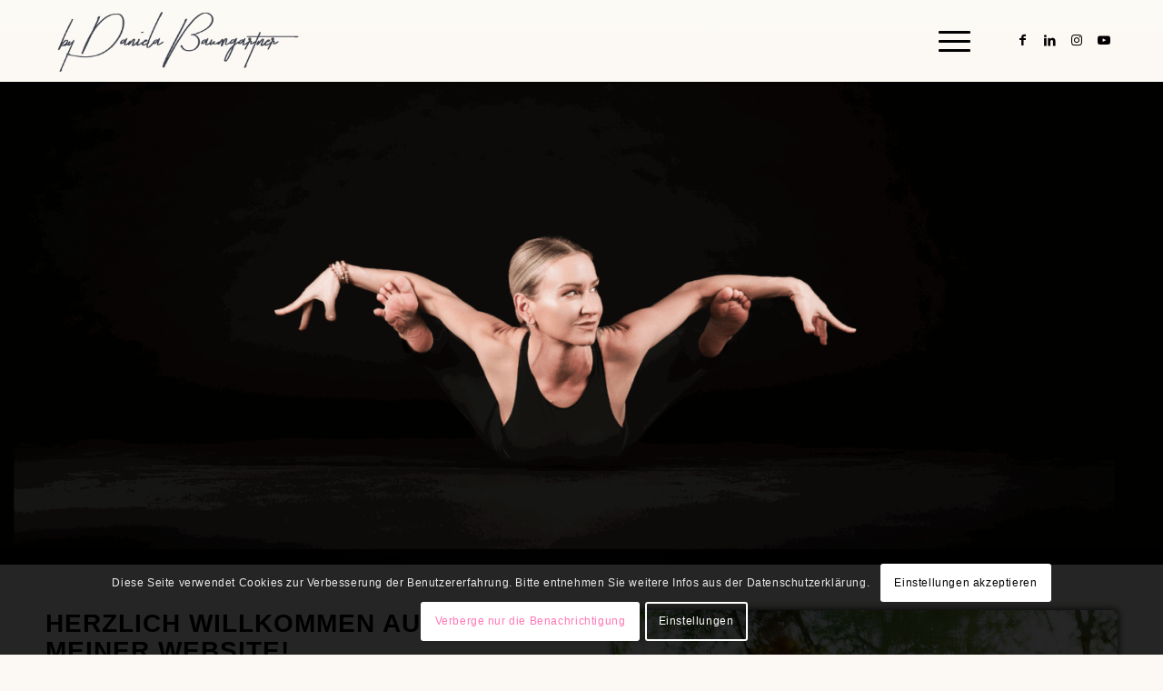

--- FILE ---
content_type: text/html; charset=utf-8
request_url: https://www.daniela-baumgartner.at/
body_size: 40417
content:
<!DOCTYPE html>
<html lang="de-AT" class="html_stretched responsive av-preloader-disabled  html_header_top html_logo_left html_main_nav_header html_menu_right html_slim html_header_sticky html_header_shrinking html_mobile_menu_tablet html_header_searchicon_disabled html_content_align_center html_header_unstick_top_disabled html_header_stretch_disabled html_minimal_header html_minimal_header_shadow html_burger_menu html_av-overlay-side html_av-overlay-side-classic html_av-submenu-noclone html_entry_id_17 av-cookies-consent-show-message-bar av-cookies-cookie-consent-enabled av-cookies-can-opt-out av-cookies-user-silent-accept avia-cookie-check-browser-settings av-no-preview av-default-lightbox html_burger_menu_active">
<head>
<meta charset="UTF-8" />
<meta name="robots" content="index, follow" />


<!-- mobile setting -->
<meta name="viewport" content="width=device-width, initial-scale=1">

<!-- Scripts/CSS and wp_head hook -->
<title>Daniela Baumgartner &#8211; Yoga, Ausbildungen, Nuad-Massage</title>
<meta name='robots' content='max-image-preview:large' />

				<script type='text/javascript'>

				function avia_cookie_check_sessionStorage()
				{
					//	FF throws error when all cookies blocked !!
					var sessionBlocked = false;
					try
					{
						var test = sessionStorage.getItem( 'aviaCookieRefused' ) != null;
					}
					catch(e)
					{
						sessionBlocked = true;
					}

					var aviaCookieRefused = ! sessionBlocked ? sessionStorage.getItem( 'aviaCookieRefused' ) : null;

					var html = document.getElementsByTagName('html')[0];

					/**
					 * Set a class to avoid calls to sessionStorage
					 */
					if( sessionBlocked || aviaCookieRefused )
					{
						if( html.className.indexOf('av-cookies-session-refused') < 0 )
						{
							html.className += ' av-cookies-session-refused';
						}
					}

					if( sessionBlocked || aviaCookieRefused || document.cookie.match(/aviaCookieConsent/) )
					{
						if( html.className.indexOf('av-cookies-user-silent-accept') >= 0 )
						{
							 html.className = html.className.replace(/\bav-cookies-user-silent-accept\b/g, '');
						}
					}
				}

				avia_cookie_check_sessionStorage();

			</script>
			<link rel="alternate" type="application/rss+xml" title="Daniela Baumgartner &raquo; Feed" href="https://www.daniela-baumgartner.at/feed/" />
<link rel="alternate" type="application/rss+xml" title="Daniela Baumgartner &raquo; Kommentar-Feed" href="https://www.daniela-baumgartner.at/comments/feed/" />
<link rel="alternate" title="oEmbed (JSON)" type="application/json+oembed" href="https://www.daniela-baumgartner.at/wp-json/oembed/1.0/embed?url=https%3A%2F%2Fwww.daniela-baumgartner.at%2F" />
<link rel="alternate" title="oEmbed (XML)" type="text/xml+oembed" href="https://www.daniela-baumgartner.at/wp-json/oembed/1.0/embed?url=https%3A%2F%2Fwww.daniela-baumgartner.at%2F&#038;format=xml" />
<style id='wp-img-auto-sizes-contain-inline-css' type='text/css'>
img:is([sizes=auto i],[sizes^="auto," i]){contain-intrinsic-size:3000px 1500px}
/*# sourceURL=wp-img-auto-sizes-contain-inline-css */
</style>
<link rel='stylesheet' id='sbi_styles-css' href='https://www.daniela-baumgartner.at/wp-content/plugins/instagram-feed/css/sbi-styles.min.css?ver=6.9.1' type='text/css' media='all' />
<style id='wp-emoji-styles-inline-css' type='text/css'>

	img.wp-smiley, img.emoji {
		display: inline !important;
		border: none !important;
		box-shadow: none !important;
		height: 1em !important;
		width: 1em !important;
		margin: 0 0.07em !important;
		vertical-align: -0.1em !important;
		background: none !important;
		padding: 0 !important;
	}
/*# sourceURL=wp-emoji-styles-inline-css */
</style>
<style id='wp-block-library-inline-css' type='text/css'>
:root{--wp-block-synced-color:#7a00df;--wp-block-synced-color--rgb:122,0,223;--wp-bound-block-color:var(--wp-block-synced-color);--wp-editor-canvas-background:#ddd;--wp-admin-theme-color:#007cba;--wp-admin-theme-color--rgb:0,124,186;--wp-admin-theme-color-darker-10:#006ba1;--wp-admin-theme-color-darker-10--rgb:0,107,160.5;--wp-admin-theme-color-darker-20:#005a87;--wp-admin-theme-color-darker-20--rgb:0,90,135;--wp-admin-border-width-focus:2px}@media (min-resolution:192dpi){:root{--wp-admin-border-width-focus:1.5px}}.wp-element-button{cursor:pointer}:root .has-very-light-gray-background-color{background-color:#eee}:root .has-very-dark-gray-background-color{background-color:#313131}:root .has-very-light-gray-color{color:#eee}:root .has-very-dark-gray-color{color:#313131}:root .has-vivid-green-cyan-to-vivid-cyan-blue-gradient-background{background:linear-gradient(135deg,#00d084,#0693e3)}:root .has-purple-crush-gradient-background{background:linear-gradient(135deg,#34e2e4,#4721fb 50%,#ab1dfe)}:root .has-hazy-dawn-gradient-background{background:linear-gradient(135deg,#faaca8,#dad0ec)}:root .has-subdued-olive-gradient-background{background:linear-gradient(135deg,#fafae1,#67a671)}:root .has-atomic-cream-gradient-background{background:linear-gradient(135deg,#fdd79a,#004a59)}:root .has-nightshade-gradient-background{background:linear-gradient(135deg,#330968,#31cdcf)}:root .has-midnight-gradient-background{background:linear-gradient(135deg,#020381,#2874fc)}:root{--wp--preset--font-size--normal:16px;--wp--preset--font-size--huge:42px}.has-regular-font-size{font-size:1em}.has-larger-font-size{font-size:2.625em}.has-normal-font-size{font-size:var(--wp--preset--font-size--normal)}.has-huge-font-size{font-size:var(--wp--preset--font-size--huge)}.has-text-align-center{text-align:center}.has-text-align-left{text-align:left}.has-text-align-right{text-align:right}.has-fit-text{white-space:nowrap!important}#end-resizable-editor-section{display:none}.aligncenter{clear:both}.items-justified-left{justify-content:flex-start}.items-justified-center{justify-content:center}.items-justified-right{justify-content:flex-end}.items-justified-space-between{justify-content:space-between}.screen-reader-text{border:0;clip-path:inset(50%);height:1px;margin:-1px;overflow:hidden;padding:0;position:absolute;width:1px;word-wrap:normal!important}.screen-reader-text:focus{background-color:#ddd;clip-path:none;color:#444;display:block;font-size:1em;height:auto;left:5px;line-height:normal;padding:15px 23px 14px;text-decoration:none;top:5px;width:auto;z-index:100000}html :where(.has-border-color){border-style:solid}html :where([style*=border-top-color]){border-top-style:solid}html :where([style*=border-right-color]){border-right-style:solid}html :where([style*=border-bottom-color]){border-bottom-style:solid}html :where([style*=border-left-color]){border-left-style:solid}html :where([style*=border-width]){border-style:solid}html :where([style*=border-top-width]){border-top-style:solid}html :where([style*=border-right-width]){border-right-style:solid}html :where([style*=border-bottom-width]){border-bottom-style:solid}html :where([style*=border-left-width]){border-left-style:solid}html :where(img[class*=wp-image-]){height:auto;max-width:100%}:where(figure){margin:0 0 1em}html :where(.is-position-sticky){--wp-admin--admin-bar--position-offset:var(--wp-admin--admin-bar--height,0px)}@media screen and (max-width:600px){html :where(.is-position-sticky){--wp-admin--admin-bar--position-offset:0px}}

/*# sourceURL=wp-block-library-inline-css */
</style><style id='global-styles-inline-css' type='text/css'>
:root{--wp--preset--aspect-ratio--square: 1;--wp--preset--aspect-ratio--4-3: 4/3;--wp--preset--aspect-ratio--3-4: 3/4;--wp--preset--aspect-ratio--3-2: 3/2;--wp--preset--aspect-ratio--2-3: 2/3;--wp--preset--aspect-ratio--16-9: 16/9;--wp--preset--aspect-ratio--9-16: 9/16;--wp--preset--color--black: #000000;--wp--preset--color--cyan-bluish-gray: #abb8c3;--wp--preset--color--white: #ffffff;--wp--preset--color--pale-pink: #f78da7;--wp--preset--color--vivid-red: #cf2e2e;--wp--preset--color--luminous-vivid-orange: #ff6900;--wp--preset--color--luminous-vivid-amber: #fcb900;--wp--preset--color--light-green-cyan: #7bdcb5;--wp--preset--color--vivid-green-cyan: #00d084;--wp--preset--color--pale-cyan-blue: #8ed1fc;--wp--preset--color--vivid-cyan-blue: #0693e3;--wp--preset--color--vivid-purple: #9b51e0;--wp--preset--color--metallic-red: #b02b2c;--wp--preset--color--maximum-yellow-red: #edae44;--wp--preset--color--yellow-sun: #eeee22;--wp--preset--color--palm-leaf: #83a846;--wp--preset--color--aero: #7bb0e7;--wp--preset--color--old-lavender: #745f7e;--wp--preset--color--steel-teal: #5f8789;--wp--preset--color--raspberry-pink: #d65799;--wp--preset--color--medium-turquoise: #4ecac2;--wp--preset--gradient--vivid-cyan-blue-to-vivid-purple: linear-gradient(135deg,rgb(6,147,227) 0%,rgb(155,81,224) 100%);--wp--preset--gradient--light-green-cyan-to-vivid-green-cyan: linear-gradient(135deg,rgb(122,220,180) 0%,rgb(0,208,130) 100%);--wp--preset--gradient--luminous-vivid-amber-to-luminous-vivid-orange: linear-gradient(135deg,rgb(252,185,0) 0%,rgb(255,105,0) 100%);--wp--preset--gradient--luminous-vivid-orange-to-vivid-red: linear-gradient(135deg,rgb(255,105,0) 0%,rgb(207,46,46) 100%);--wp--preset--gradient--very-light-gray-to-cyan-bluish-gray: linear-gradient(135deg,rgb(238,238,238) 0%,rgb(169,184,195) 100%);--wp--preset--gradient--cool-to-warm-spectrum: linear-gradient(135deg,rgb(74,234,220) 0%,rgb(151,120,209) 20%,rgb(207,42,186) 40%,rgb(238,44,130) 60%,rgb(251,105,98) 80%,rgb(254,248,76) 100%);--wp--preset--gradient--blush-light-purple: linear-gradient(135deg,rgb(255,206,236) 0%,rgb(152,150,240) 100%);--wp--preset--gradient--blush-bordeaux: linear-gradient(135deg,rgb(254,205,165) 0%,rgb(254,45,45) 50%,rgb(107,0,62) 100%);--wp--preset--gradient--luminous-dusk: linear-gradient(135deg,rgb(255,203,112) 0%,rgb(199,81,192) 50%,rgb(65,88,208) 100%);--wp--preset--gradient--pale-ocean: linear-gradient(135deg,rgb(255,245,203) 0%,rgb(182,227,212) 50%,rgb(51,167,181) 100%);--wp--preset--gradient--electric-grass: linear-gradient(135deg,rgb(202,248,128) 0%,rgb(113,206,126) 100%);--wp--preset--gradient--midnight: linear-gradient(135deg,rgb(2,3,129) 0%,rgb(40,116,252) 100%);--wp--preset--font-size--small: 1rem;--wp--preset--font-size--medium: 1.125rem;--wp--preset--font-size--large: 1.75rem;--wp--preset--font-size--x-large: clamp(1.75rem, 3vw, 2.25rem);--wp--preset--spacing--20: 0.44rem;--wp--preset--spacing--30: 0.67rem;--wp--preset--spacing--40: 1rem;--wp--preset--spacing--50: 1.5rem;--wp--preset--spacing--60: 2.25rem;--wp--preset--spacing--70: 3.38rem;--wp--preset--spacing--80: 5.06rem;--wp--preset--shadow--natural: 6px 6px 9px rgba(0, 0, 0, 0.2);--wp--preset--shadow--deep: 12px 12px 50px rgba(0, 0, 0, 0.4);--wp--preset--shadow--sharp: 6px 6px 0px rgba(0, 0, 0, 0.2);--wp--preset--shadow--outlined: 6px 6px 0px -3px rgb(255, 255, 255), 6px 6px rgb(0, 0, 0);--wp--preset--shadow--crisp: 6px 6px 0px rgb(0, 0, 0);}:root { --wp--style--global--content-size: 800px;--wp--style--global--wide-size: 1130px; }:where(body) { margin: 0; }.wp-site-blocks > .alignleft { float: left; margin-right: 2em; }.wp-site-blocks > .alignright { float: right; margin-left: 2em; }.wp-site-blocks > .aligncenter { justify-content: center; margin-left: auto; margin-right: auto; }:where(.is-layout-flex){gap: 0.5em;}:where(.is-layout-grid){gap: 0.5em;}.is-layout-flow > .alignleft{float: left;margin-inline-start: 0;margin-inline-end: 2em;}.is-layout-flow > .alignright{float: right;margin-inline-start: 2em;margin-inline-end: 0;}.is-layout-flow > .aligncenter{margin-left: auto !important;margin-right: auto !important;}.is-layout-constrained > .alignleft{float: left;margin-inline-start: 0;margin-inline-end: 2em;}.is-layout-constrained > .alignright{float: right;margin-inline-start: 2em;margin-inline-end: 0;}.is-layout-constrained > .aligncenter{margin-left: auto !important;margin-right: auto !important;}.is-layout-constrained > :where(:not(.alignleft):not(.alignright):not(.alignfull)){max-width: var(--wp--style--global--content-size);margin-left: auto !important;margin-right: auto !important;}.is-layout-constrained > .alignwide{max-width: var(--wp--style--global--wide-size);}body .is-layout-flex{display: flex;}.is-layout-flex{flex-wrap: wrap;align-items: center;}.is-layout-flex > :is(*, div){margin: 0;}body .is-layout-grid{display: grid;}.is-layout-grid > :is(*, div){margin: 0;}body{padding-top: 0px;padding-right: 0px;padding-bottom: 0px;padding-left: 0px;}a:where(:not(.wp-element-button)){text-decoration: underline;}:root :where(.wp-element-button, .wp-block-button__link){background-color: #32373c;border-width: 0;color: #fff;font-family: inherit;font-size: inherit;font-style: inherit;font-weight: inherit;letter-spacing: inherit;line-height: inherit;padding-top: calc(0.667em + 2px);padding-right: calc(1.333em + 2px);padding-bottom: calc(0.667em + 2px);padding-left: calc(1.333em + 2px);text-decoration: none;text-transform: inherit;}.has-black-color{color: var(--wp--preset--color--black) !important;}.has-cyan-bluish-gray-color{color: var(--wp--preset--color--cyan-bluish-gray) !important;}.has-white-color{color: var(--wp--preset--color--white) !important;}.has-pale-pink-color{color: var(--wp--preset--color--pale-pink) !important;}.has-vivid-red-color{color: var(--wp--preset--color--vivid-red) !important;}.has-luminous-vivid-orange-color{color: var(--wp--preset--color--luminous-vivid-orange) !important;}.has-luminous-vivid-amber-color{color: var(--wp--preset--color--luminous-vivid-amber) !important;}.has-light-green-cyan-color{color: var(--wp--preset--color--light-green-cyan) !important;}.has-vivid-green-cyan-color{color: var(--wp--preset--color--vivid-green-cyan) !important;}.has-pale-cyan-blue-color{color: var(--wp--preset--color--pale-cyan-blue) !important;}.has-vivid-cyan-blue-color{color: var(--wp--preset--color--vivid-cyan-blue) !important;}.has-vivid-purple-color{color: var(--wp--preset--color--vivid-purple) !important;}.has-metallic-red-color{color: var(--wp--preset--color--metallic-red) !important;}.has-maximum-yellow-red-color{color: var(--wp--preset--color--maximum-yellow-red) !important;}.has-yellow-sun-color{color: var(--wp--preset--color--yellow-sun) !important;}.has-palm-leaf-color{color: var(--wp--preset--color--palm-leaf) !important;}.has-aero-color{color: var(--wp--preset--color--aero) !important;}.has-old-lavender-color{color: var(--wp--preset--color--old-lavender) !important;}.has-steel-teal-color{color: var(--wp--preset--color--steel-teal) !important;}.has-raspberry-pink-color{color: var(--wp--preset--color--raspberry-pink) !important;}.has-medium-turquoise-color{color: var(--wp--preset--color--medium-turquoise) !important;}.has-black-background-color{background-color: var(--wp--preset--color--black) !important;}.has-cyan-bluish-gray-background-color{background-color: var(--wp--preset--color--cyan-bluish-gray) !important;}.has-white-background-color{background-color: var(--wp--preset--color--white) !important;}.has-pale-pink-background-color{background-color: var(--wp--preset--color--pale-pink) !important;}.has-vivid-red-background-color{background-color: var(--wp--preset--color--vivid-red) !important;}.has-luminous-vivid-orange-background-color{background-color: var(--wp--preset--color--luminous-vivid-orange) !important;}.has-luminous-vivid-amber-background-color{background-color: var(--wp--preset--color--luminous-vivid-amber) !important;}.has-light-green-cyan-background-color{background-color: var(--wp--preset--color--light-green-cyan) !important;}.has-vivid-green-cyan-background-color{background-color: var(--wp--preset--color--vivid-green-cyan) !important;}.has-pale-cyan-blue-background-color{background-color: var(--wp--preset--color--pale-cyan-blue) !important;}.has-vivid-cyan-blue-background-color{background-color: var(--wp--preset--color--vivid-cyan-blue) !important;}.has-vivid-purple-background-color{background-color: var(--wp--preset--color--vivid-purple) !important;}.has-metallic-red-background-color{background-color: var(--wp--preset--color--metallic-red) !important;}.has-maximum-yellow-red-background-color{background-color: var(--wp--preset--color--maximum-yellow-red) !important;}.has-yellow-sun-background-color{background-color: var(--wp--preset--color--yellow-sun) !important;}.has-palm-leaf-background-color{background-color: var(--wp--preset--color--palm-leaf) !important;}.has-aero-background-color{background-color: var(--wp--preset--color--aero) !important;}.has-old-lavender-background-color{background-color: var(--wp--preset--color--old-lavender) !important;}.has-steel-teal-background-color{background-color: var(--wp--preset--color--steel-teal) !important;}.has-raspberry-pink-background-color{background-color: var(--wp--preset--color--raspberry-pink) !important;}.has-medium-turquoise-background-color{background-color: var(--wp--preset--color--medium-turquoise) !important;}.has-black-border-color{border-color: var(--wp--preset--color--black) !important;}.has-cyan-bluish-gray-border-color{border-color: var(--wp--preset--color--cyan-bluish-gray) !important;}.has-white-border-color{border-color: var(--wp--preset--color--white) !important;}.has-pale-pink-border-color{border-color: var(--wp--preset--color--pale-pink) !important;}.has-vivid-red-border-color{border-color: var(--wp--preset--color--vivid-red) !important;}.has-luminous-vivid-orange-border-color{border-color: var(--wp--preset--color--luminous-vivid-orange) !important;}.has-luminous-vivid-amber-border-color{border-color: var(--wp--preset--color--luminous-vivid-amber) !important;}.has-light-green-cyan-border-color{border-color: var(--wp--preset--color--light-green-cyan) !important;}.has-vivid-green-cyan-border-color{border-color: var(--wp--preset--color--vivid-green-cyan) !important;}.has-pale-cyan-blue-border-color{border-color: var(--wp--preset--color--pale-cyan-blue) !important;}.has-vivid-cyan-blue-border-color{border-color: var(--wp--preset--color--vivid-cyan-blue) !important;}.has-vivid-purple-border-color{border-color: var(--wp--preset--color--vivid-purple) !important;}.has-metallic-red-border-color{border-color: var(--wp--preset--color--metallic-red) !important;}.has-maximum-yellow-red-border-color{border-color: var(--wp--preset--color--maximum-yellow-red) !important;}.has-yellow-sun-border-color{border-color: var(--wp--preset--color--yellow-sun) !important;}.has-palm-leaf-border-color{border-color: var(--wp--preset--color--palm-leaf) !important;}.has-aero-border-color{border-color: var(--wp--preset--color--aero) !important;}.has-old-lavender-border-color{border-color: var(--wp--preset--color--old-lavender) !important;}.has-steel-teal-border-color{border-color: var(--wp--preset--color--steel-teal) !important;}.has-raspberry-pink-border-color{border-color: var(--wp--preset--color--raspberry-pink) !important;}.has-medium-turquoise-border-color{border-color: var(--wp--preset--color--medium-turquoise) !important;}.has-vivid-cyan-blue-to-vivid-purple-gradient-background{background: var(--wp--preset--gradient--vivid-cyan-blue-to-vivid-purple) !important;}.has-light-green-cyan-to-vivid-green-cyan-gradient-background{background: var(--wp--preset--gradient--light-green-cyan-to-vivid-green-cyan) !important;}.has-luminous-vivid-amber-to-luminous-vivid-orange-gradient-background{background: var(--wp--preset--gradient--luminous-vivid-amber-to-luminous-vivid-orange) !important;}.has-luminous-vivid-orange-to-vivid-red-gradient-background{background: var(--wp--preset--gradient--luminous-vivid-orange-to-vivid-red) !important;}.has-very-light-gray-to-cyan-bluish-gray-gradient-background{background: var(--wp--preset--gradient--very-light-gray-to-cyan-bluish-gray) !important;}.has-cool-to-warm-spectrum-gradient-background{background: var(--wp--preset--gradient--cool-to-warm-spectrum) !important;}.has-blush-light-purple-gradient-background{background: var(--wp--preset--gradient--blush-light-purple) !important;}.has-blush-bordeaux-gradient-background{background: var(--wp--preset--gradient--blush-bordeaux) !important;}.has-luminous-dusk-gradient-background{background: var(--wp--preset--gradient--luminous-dusk) !important;}.has-pale-ocean-gradient-background{background: var(--wp--preset--gradient--pale-ocean) !important;}.has-electric-grass-gradient-background{background: var(--wp--preset--gradient--electric-grass) !important;}.has-midnight-gradient-background{background: var(--wp--preset--gradient--midnight) !important;}.has-small-font-size{font-size: var(--wp--preset--font-size--small) !important;}.has-medium-font-size{font-size: var(--wp--preset--font-size--medium) !important;}.has-large-font-size{font-size: var(--wp--preset--font-size--large) !important;}.has-x-large-font-size{font-size: var(--wp--preset--font-size--x-large) !important;}
/*# sourceURL=global-styles-inline-css */
</style>

<link rel='stylesheet' id='mediaelement-css' href='https://www.daniela-baumgartner.at/wp-includes/js/mediaelement/mediaelementplayer-legacy.min.css?ver=4.2.17' type='text/css' media='all' />
<link rel='stylesheet' id='wp-mediaelement-css' href='https://www.daniela-baumgartner.at/wp-includes/js/mediaelement/wp-mediaelement.min.css?ver=6.9' type='text/css' media='all' />
<link rel='stylesheet' id='avia-merged-styles-css' href='https://www.daniela-baumgartner.at/wp-content/uploads/dynamic_avia/avia-merged-styles-5b339d5f0600fbf021fc550da2d0c787---68a73766e74f2.css' type='text/css' media='all' />
<link rel='stylesheet' id='avia-single-post-17-css' href='https://www.daniela-baumgartner.at/wp-content/uploads/dynamic_avia/avia_posts_css/post-17.css?ver=ver-1756634242' type='text/css' media='all' />
<script type="text/javascript" src="https://www.daniela-baumgartner.at/wp-includes/js/jquery/jquery.min.js?ver=3.7.1" id="jquery-core-js"></script>
<script type="text/javascript" src="https://www.daniela-baumgartner.at/wp-includes/js/jquery/jquery-migrate.min.js?ver=3.4.1" id="jquery-migrate-js"></script>
<script type="text/javascript" src="https://www.daniela-baumgartner.at/wp-content/uploads/dynamic_avia/avia-head-scripts-fa5ebcdd5bf8df31f2a419a453bcf7e4---68a7376705f67.js" id="avia-head-scripts-js"></script>
<link rel="https://api.w.org/" href="https://www.daniela-baumgartner.at/wp-json/" /><link rel="alternate" title="JSON" type="application/json" href="https://www.daniela-baumgartner.at/wp-json/wp/v2/pages/17" /><link rel="EditURI" type="application/rsd+xml" title="RSD" href="https://www.daniela-baumgartner.at/xmlrpc.php?rsd" />
<meta name="generator" content="WordPress 6.9" />
<link rel="canonical" href="https://www.daniela-baumgartner.at/" />
<link rel='shortlink' href='https://www.daniela-baumgartner.at/' />
<link rel="profile" href="http://gmpg.org/xfn/11" />
<link rel="alternate" type="application/rss+xml" title="Daniela Baumgartner RSS2 Feed" href="https://www.daniela-baumgartner.at/feed/" />
<link rel="pingback" href="https://www.daniela-baumgartner.at/xmlrpc.php" />
<!--[if lt IE 9]><script src="https://www.daniela-baumgartner.at/wp-content/themes/enfold/js/html5shiv.js"></script><![endif]-->
<link rel="icon" href="https://www.daniela-baumgartner.at/wp-content/uploads/2023/06/roots-icon.svg" type="image/x-icon">

<!-- To speed up the rendering and to display the site as fast as possible to the user we include some styles and scripts for above the fold content inline -->
<script type="text/javascript">'use strict';var avia_is_mobile=!1;if(/Android|webOS|iPhone|iPad|iPod|BlackBerry|IEMobile|Opera Mini/i.test(navigator.userAgent)&&'ontouchstart' in document.documentElement){avia_is_mobile=!0;document.documentElement.className+=' avia_mobile '}
else{document.documentElement.className+=' avia_desktop '};document.documentElement.className+=' js_active ';(function(){var e=['-webkit-','-moz-','-ms-',''],n='',o=!1,a=!1;for(var t in e){if(e[t]+'transform' in document.documentElement.style){o=!0;n=e[t]+'transform'};if(e[t]+'perspective' in document.documentElement.style){a=!0}};if(o){document.documentElement.className+=' avia_transform '};if(a){document.documentElement.className+=' avia_transform3d '};if(typeof document.getElementsByClassName=='function'&&typeof document.documentElement.getBoundingClientRect=='function'&&avia_is_mobile==!1){if(n&&window.innerHeight>0){setTimeout(function(){var e=0,o={},a=0,t=document.getElementsByClassName('av-parallax'),i=window.pageYOffset||document.documentElement.scrollTop;for(e=0;e<t.length;e++){t[e].style.top='0px';o=t[e].getBoundingClientRect();a=Math.ceil((window.innerHeight+i-o.top)*0.3);t[e].style[n]='translate(0px, '+a+'px)';t[e].style.top='auto';t[e].className+=' enabled-parallax '}},50)}}})();</script><style type="text/css">
		@font-face {font-family: 'entypo-fontello'; font-weight: normal; font-style: normal; font-display: auto;
		src: url('https://www.daniela-baumgartner.at/wp-content/themes/enfold/config-templatebuilder/avia-template-builder/assets/fonts/entypo-fontello.woff2') format('woff2'),
		url('https://www.daniela-baumgartner.at/wp-content/themes/enfold/config-templatebuilder/avia-template-builder/assets/fonts/entypo-fontello.woff') format('woff'),
		url('https://www.daniela-baumgartner.at/wp-content/themes/enfold/config-templatebuilder/avia-template-builder/assets/fonts/entypo-fontello.ttf') format('truetype'),
		url('https://www.daniela-baumgartner.at/wp-content/themes/enfold/config-templatebuilder/avia-template-builder/assets/fonts/entypo-fontello.svg#entypo-fontello') format('svg'),
		url('https://www.daniela-baumgartner.at/wp-content/themes/enfold/config-templatebuilder/avia-template-builder/assets/fonts/entypo-fontello.eot'),
		url('https://www.daniela-baumgartner.at/wp-content/themes/enfold/config-templatebuilder/avia-template-builder/assets/fonts/entypo-fontello.eot?#iefix') format('embedded-opentype');
		} #top .avia-font-entypo-fontello, body .avia-font-entypo-fontello, html body [data-av_iconfont='entypo-fontello']:before{ font-family: 'entypo-fontello'; }
		</style>

<!--
Debugging Info for Theme support: 

Theme: Enfold
Version: 5.6.2
Installed: enfold
AviaFramework Version: 5.3
AviaBuilder Version: 5.3
aviaElementManager Version: 1.0.1
ML:128-PU:67-PLA:9
WP:6.9
Compress: CSS:all theme files - JS:all theme files
Updates: disabled
PLAu:7
-->
</head>

<body id="top" class="home wp-singular page-template-default page page-id-17 wp-theme-enfold stretched rtl_columns av-curtain-numeric lucida bright-websave lucida_bright  avia-responsive-images-support" itemscope="itemscope" itemtype="https://schema.org/WebPage" >

	
	<div id='wrap_all'>

	
<header id='header' class='all_colors header_color light_bg_color  av_header_top av_logo_left av_main_nav_header av_menu_right av_slim av_header_sticky av_header_shrinking av_header_stretch_disabled av_mobile_menu_tablet av_header_searchicon_disabled av_header_unstick_top_disabled av_minimal_header av_minimal_header_shadow av_bottom_nav_disabled  av_header_border_disabled' data-av_shrink_factor='50' role="banner" itemscope="itemscope" itemtype="https://schema.org/WPHeader" >

		<div  id='header_main' class='container_wrap container_wrap_logo'>

        <div class='container av-logo-container'><div class='inner-container'><span class='logo avia-standard-logo'><a href='https://www.daniela-baumgartner.at/' class=''><img src="https://www.daniela-baumgartner.at/wp-content/uploads/2024/02/daniela_baumgartner_yoga_nuadmassage_logo_web.png" srcset="https://www.daniela-baumgartner.at/wp-content/uploads/2024/02/daniela_baumgartner_yoga_nuadmassage_logo_web.png 424w, https://www.daniela-baumgartner.at/wp-content/uploads/2024/02/daniela_baumgartner_yoga_nuadmassage_logo_web-300x93.png 300w" sizes="(max-width: 424px) 100vw, 424px" height="100" width="300" alt='Daniela Baumgartner' title='daniela_baumgartner_yoga_nuadmassage_logo_web' /></a></span><nav class='main_menu' data-selectname='Wähle eine Seite'  role="navigation" itemscope="itemscope" itemtype="https://schema.org/SiteNavigationElement" ><div class="avia-menu av-main-nav-wrap av_menu_icon_beside"><ul role="menu" class="menu av-main-nav" id="avia-menu"><li role="menuitem" id="menu-item-1078" class="menu-item menu-item-type-post_type menu-item-object-page menu-item-top-level menu-item-top-level-1"><a href="https://www.daniela-baumgartner.at/events/" itemprop="url" tabindex="0"><span class="avia-bullet"></span><span class="avia-menu-text">Events</span><span class="avia-menu-fx"><span class="avia-arrow-wrap"><span class="avia-arrow"></span></span></span></a></li>
<li role="menuitem" id="menu-item-1642" class="menu-item menu-item-type-post_type menu-item-object-page menu-item-top-level menu-item-top-level-2"><a href="https://www.daniela-baumgartner.at/yoga-retreats/" itemprop="url" tabindex="0"><span class="avia-bullet"></span><span class="avia-menu-text">Yoga Retreats</span><span class="avia-menu-fx"><span class="avia-arrow-wrap"><span class="avia-arrow"></span></span></span></a></li>
<li role="menuitem" id="menu-item-997" class="menu-item menu-item-type-post_type menu-item-object-page menu-item-has-children menu-item-top-level menu-item-top-level-3"><a href="https://www.daniela-baumgartner.at/nuadthaimassagen/" itemprop="url" tabindex="0"><span class="avia-bullet"></span><span class="avia-menu-text">Nuad Thai Massagen</span><span class="avia-menu-fx"><span class="avia-arrow-wrap"><span class="avia-arrow"></span></span></span></a>


<ul class="sub-menu">
	<li role="menuitem" id="menu-item-998" class="menu-item menu-item-type-post_type menu-item-object-page"><a href="https://www.daniela-baumgartner.at/termin-buchen/" itemprop="url" tabindex="0"><span class="avia-bullet"></span><span class="avia-menu-text">Termin buchen</span></a></li>
</ul>
</li>
<li role="menuitem" id="menu-item-996" class="menu-item menu-item-type-post_type menu-item-object-page menu-item-top-level menu-item-top-level-4"><a href="https://www.daniela-baumgartner.at/nuad-thai-ausbildungen/" itemprop="url" tabindex="0"><span class="avia-bullet"></span><span class="avia-menu-text">Nuad Thai Aus- und Weiterbildungen</span><span class="avia-menu-fx"><span class="avia-arrow-wrap"><span class="avia-arrow"></span></span></span></a></li>
<li class="av-burger-menu-main menu-item-avia-special ">
	        			<a href="#" aria-label="Menü" aria-hidden="false">
							<span class="av-hamburger av-hamburger--spin av-js-hamburger">
								<span class="av-hamburger-box">
						          <span class="av-hamburger-inner"></span>
						          <strong>Menü</strong>
								</span>
							</span>
							<span class="avia_hidden_link_text">Menü</span>
						</a>
	        		   </li></ul></div><ul class='noLightbox social_bookmarks icon_count_4'><li class='social_bookmarks_facebook av-social-link-facebook social_icon_1'><a target="_blank" aria-label="Link zu Facebook" href='https://www.facebook.com/daniela.klinger.94' aria-hidden='false' data-av_icon='' data-av_iconfont='entypo-fontello' title='Facebook' rel="noopener"><span class='avia_hidden_link_text'>Facebook</span></a></li><li class='social_bookmarks_linkedin av-social-link-linkedin social_icon_2'><a target="_blank" aria-label="Link zu LinkedIn" href='https://www.linkedin.com/in/daniela-baumgartner-a70583218/' aria-hidden='false' data-av_icon='' data-av_iconfont='entypo-fontello' title='LinkedIn' rel="noopener"><span class='avia_hidden_link_text'>LinkedIn</span></a></li><li class='social_bookmarks_instagram av-social-link-instagram social_icon_3'><a target="_blank" aria-label="Link zu Instagram" href='https://www.instagram.com/danielabaumgartner_db/' aria-hidden='false' data-av_icon='' data-av_iconfont='entypo-fontello' title='Instagram' rel="noopener"><span class='avia_hidden_link_text'>Instagram</span></a></li><li class='social_bookmarks_youtube av-social-link-youtube social_icon_4'><a target="_blank" aria-label="Link zu Youtube" href='https://www.youtube.com/@yogarootslinz/videos' aria-hidden='false' data-av_icon='' data-av_iconfont='entypo-fontello' title='Youtube' rel="noopener"><span class='avia_hidden_link_text'>Youtube</span></a></li></ul></nav></div> </div> 
		<!-- end container_wrap-->
		</div>
<div class="header_bg"></div>
<!-- end header -->
</header>

	<div id='main' class='all_colors' data-scroll-offset='88'>

	<div id='full_slider_1'  class='avia-fullwidth-slider main_color avia-shadow av-small-hide av-mini-hide  avia-builder-el-0  el_before_av_slideshow_full  avia-builder-el-first   container_wrap fullsize'  ><div  class='avia-slideshow av-m05gicii-7932f50eb74ccc5981f1a2531eb97764 avia-slideshow-no scaling av_slideshow_full avia-slide-slider av-small-hide av-mini-hide av-slideshow-ui av-control-default av-slideshow-autoplay av-loop-endless av-loop-manual-once av-default-height-applied   avia-slideshow-1' data-slideshow-options="{&quot;animation&quot;:&quot;slide&quot;,&quot;autoplay&quot;:true,&quot;loop_autoplay&quot;:&quot;endless&quot;,&quot;interval&quot;:4,&quot;loop_manual&quot;:&quot;manual-once&quot;,&quot;autoplay_stopper&quot;:false,&quot;noNavigation&quot;:false,&quot;bg_slider&quot;:false,&quot;keep_padding&quot;:false,&quot;hoverpause&quot;:false,&quot;show_slide_delay&quot;:0}"  itemprop="image" itemscope="itemscope" itemtype="https://schema.org/ImageObject" ><ul class='avia-slideshow-inner ' style='padding-bottom: 41.666666666667%;'><li  class='avia-slideshow-slide av-m05gicii-7932f50eb74ccc5981f1a2531eb97764__0  slide-1 slide-odd'><div data-rel='slideshow-1' class='avia-slide-wrap '   ><img decoding="async" class="wp-image-1590 avia-img-lazy-loading-not-1590"  src="https://www.daniela-baumgartner.at/wp-content/uploads/2025/08/5_Slider_DanielaBaumgartner.png" width="1920" height="800" title='5_Slider_DanielaBaumgartner' alt=''  itemprop="thumbnailUrl"  style='min-height:450px; min-width:1080px; ' srcset="https://www.daniela-baumgartner.at/wp-content/uploads/2025/08/5_Slider_DanielaBaumgartner.png 1920w, https://www.daniela-baumgartner.at/wp-content/uploads/2025/08/5_Slider_DanielaBaumgartner-300x125.png 300w, https://www.daniela-baumgartner.at/wp-content/uploads/2025/08/5_Slider_DanielaBaumgartner-1030x429.png 1030w, https://www.daniela-baumgartner.at/wp-content/uploads/2025/08/5_Slider_DanielaBaumgartner-768x320.png 768w, https://www.daniela-baumgartner.at/wp-content/uploads/2025/08/5_Slider_DanielaBaumgartner-1536x640.png 1536w, https://www.daniela-baumgartner.at/wp-content/uploads/2025/08/5_Slider_DanielaBaumgartner-1500x625.png 1500w, https://www.daniela-baumgartner.at/wp-content/uploads/2025/08/5_Slider_DanielaBaumgartner-705x294.png 705w" sizes="(max-width: 1920px) 100vw, 1920px" /></div></li><li  class='avia-slideshow-slide av-m05gicii-7932f50eb74ccc5981f1a2531eb97764__1  slide-2 slide-even'><div data-rel='slideshow-1' class='avia-slide-wrap '   ><img decoding="async" class="wp-image-1573 avia-img-lazy-loading-not-1573"  src="https://www.daniela-baumgartner.at/wp-content/uploads/2025/08/600KB_800px-1.png" width="1920" height="800" title='600KB_800px' alt=''  itemprop="thumbnailUrl"  style='min-height:450px; min-width:1080px; ' srcset="https://www.daniela-baumgartner.at/wp-content/uploads/2025/08/600KB_800px-1.png 1920w, https://www.daniela-baumgartner.at/wp-content/uploads/2025/08/600KB_800px-1-300x125.png 300w, https://www.daniela-baumgartner.at/wp-content/uploads/2025/08/600KB_800px-1-1030x429.png 1030w, https://www.daniela-baumgartner.at/wp-content/uploads/2025/08/600KB_800px-1-768x320.png 768w, https://www.daniela-baumgartner.at/wp-content/uploads/2025/08/600KB_800px-1-1536x640.png 1536w, https://www.daniela-baumgartner.at/wp-content/uploads/2025/08/600KB_800px-1-1500x625.png 1500w, https://www.daniela-baumgartner.at/wp-content/uploads/2025/08/600KB_800px-1-705x294.png 705w" sizes="(max-width: 1920px) 100vw, 1920px" /></div></li><li  class='avia-slideshow-slide av-m05gicii-7932f50eb74ccc5981f1a2531eb97764__2  slide-3 slide-odd'><div data-rel='slideshow-1' class='avia-slide-wrap '   ><img decoding="async" class="wp-image-1580 avia-img-lazy-loading-not-1580"  src="https://www.daniela-baumgartner.at/wp-content/uploads/2025/08/2_Slider_DanielaBaumgartner.png" width="1920" height="800" title='2_Slider_DanielaBaumgartner' alt=''  itemprop="thumbnailUrl"  style='min-height:450px; min-width:1080px; ' srcset="https://www.daniela-baumgartner.at/wp-content/uploads/2025/08/2_Slider_DanielaBaumgartner.png 1920w, https://www.daniela-baumgartner.at/wp-content/uploads/2025/08/2_Slider_DanielaBaumgartner-300x125.png 300w, https://www.daniela-baumgartner.at/wp-content/uploads/2025/08/2_Slider_DanielaBaumgartner-1030x429.png 1030w, https://www.daniela-baumgartner.at/wp-content/uploads/2025/08/2_Slider_DanielaBaumgartner-768x320.png 768w" sizes="(max-width: 1920px) 100vw, 1920px" /></div></li><li  class='avia-slideshow-slide av-m05gicii-7932f50eb74ccc5981f1a2531eb97764__3  slide-4 slide-even'><div data-rel='slideshow-1' class='avia-slide-wrap '   ><img decoding="async" class="wp-image-1587 avia-img-lazy-loading-not-1587"  src="https://www.daniela-baumgartner.at/wp-content/uploads/2025/08/4_Slider_DanielaBaumgartner.png" width="1920" height="800" title='4_Slider_DanielaBaumgartner' alt=''  itemprop="thumbnailUrl"  style='min-height:450px; min-width:1080px; ' srcset="https://www.daniela-baumgartner.at/wp-content/uploads/2025/08/4_Slider_DanielaBaumgartner.png 1920w, https://www.daniela-baumgartner.at/wp-content/uploads/2025/08/4_Slider_DanielaBaumgartner-300x125.png 300w, https://www.daniela-baumgartner.at/wp-content/uploads/2025/08/4_Slider_DanielaBaumgartner-1030x429.png 1030w, https://www.daniela-baumgartner.at/wp-content/uploads/2025/08/4_Slider_DanielaBaumgartner-768x320.png 768w, https://www.daniela-baumgartner.at/wp-content/uploads/2025/08/4_Slider_DanielaBaumgartner-1536x640.png 1536w" sizes="(max-width: 1920px) 100vw, 1920px" /></div></li><li  class='avia-slideshow-slide av-m05gicii-7932f50eb74ccc5981f1a2531eb97764__4  slide-5 slide-odd'><div data-rel='slideshow-1' class='avia-slide-wrap '   ><img decoding="async" class="wp-image-1583 avia-img-lazy-loading-not-1583"  src="https://www.daniela-baumgartner.at/wp-content/uploads/2025/08/3_Slider_DanielaBaumgartner.png" width="1920" height="800" title='3_Slider_DanielaBaumgartner' alt=''  itemprop="thumbnailUrl"  style='min-height:450px; min-width:1080px; ' srcset="https://www.daniela-baumgartner.at/wp-content/uploads/2025/08/3_Slider_DanielaBaumgartner.png 1920w, https://www.daniela-baumgartner.at/wp-content/uploads/2025/08/3_Slider_DanielaBaumgartner-300x125.png 300w, https://www.daniela-baumgartner.at/wp-content/uploads/2025/08/3_Slider_DanielaBaumgartner-1030x429.png 1030w, https://www.daniela-baumgartner.at/wp-content/uploads/2025/08/3_Slider_DanielaBaumgartner-768x320.png 768w, https://www.daniela-baumgartner.at/wp-content/uploads/2025/08/3_Slider_DanielaBaumgartner-1536x640.png 1536w" sizes="(max-width: 1920px) 100vw, 1920px" /></div></li></ul><div class='avia-slideshow-arrows avia-slideshow-controls' ><a href='#prev' class='prev-slide ' aria-hidden='true' data-av_icon='' data-av_iconfont='entypo-fontello'  tabindex='-1'>Zurück</a><a href='#next' class='next-slide ' aria-hidden='true' data-av_icon='' data-av_iconfont='entypo-fontello'  tabindex='-1'>Weiter</a></div><div class='avia-slideshow-dots avia-slideshow-controls'><a href='#1' class='goto-slide active' >1</a><a href='#2' class='goto-slide ' >2</a><a href='#3' class='goto-slide ' >3</a><a href='#4' class='goto-slide ' >4</a><a href='#5' class='goto-slide ' >5</a></div></div></div>
<div id='full_slider_2'  class='avia-fullwidth-slider main_color avia-shadow av-desktop-hide av-medium-hide  avia-builder-el-1  el_after_av_slideshow_full  el_before_av_section   slider-not-first container_wrap fullsize'  ><div  class='avia-slideshow av-m262lztc-c8da1ea2c2d30146e6964648012cc9dc avia-slideshow-no scaling av_slideshow_full avia-slide-slider av-desktop-hide av-medium-hide av-slideshow-ui av-control-default av-slideshow-autoplay av-loop-once av-loop-manual-once av-default-height-applied  image_no_stretch avia-slideshow-2' data-slideshow-options="{&quot;animation&quot;:&quot;slide&quot;,&quot;autoplay&quot;:true,&quot;loop_autoplay&quot;:&quot;once&quot;,&quot;interval&quot;:5,&quot;loop_manual&quot;:&quot;manual-once&quot;,&quot;autoplay_stopper&quot;:true,&quot;noNavigation&quot;:false,&quot;bg_slider&quot;:false,&quot;keep_padding&quot;:false,&quot;hoverpause&quot;:false,&quot;show_slide_delay&quot;:0}"  itemprop="image" itemscope="itemscope" itemtype="https://schema.org/ImageObject" ><ul class='avia-slideshow-inner ' style='padding-bottom: 77.441077441077%;'><li  class='avia-slideshow-slide av-m262lztc-c8da1ea2c2d30146e6964648012cc9dc__0  slide-1 slide-odd'><div data-rel='slideshow-2' class='avia-slide-wrap '   ><img decoding="async" class="wp-image-1292 avia-img-lazy-loading-not-1292"  src="https://www.daniela-baumgartner.at/wp-content/uploads/2024/10/daniela-baumgartner-yoga-nuad-thai-slider-2406s.jpg" width="891" height="690" title='daniela baumgartner yoga nuad thai slider 2406s' alt=''  itemprop="thumbnailUrl" srcset="https://www.daniela-baumgartner.at/wp-content/uploads/2024/10/daniela-baumgartner-yoga-nuad-thai-slider-2406s.jpg 891w, https://www.daniela-baumgartner.at/wp-content/uploads/2024/10/daniela-baumgartner-yoga-nuad-thai-slider-2406s-300x232.jpg 300w, https://www.daniela-baumgartner.at/wp-content/uploads/2024/10/daniela-baumgartner-yoga-nuad-thai-slider-2406s-768x595.jpg 768w, https://www.daniela-baumgartner.at/wp-content/uploads/2024/10/daniela-baumgartner-yoga-nuad-thai-slider-2406s-705x546.jpg 705w" sizes="(max-width: 891px) 100vw, 891px" /></div></li><li  class='avia-slideshow-slide av-m262lztc-c8da1ea2c2d30146e6964648012cc9dc__1  slide-2 slide-even'><div data-rel='slideshow-2' class='avia-slide-wrap '   ><img decoding="async" class="wp-image-1293 avia-img-lazy-loading-not-1293"  src="https://www.daniela-baumgartner.at/wp-content/uploads/2024/10/daniela-baumgartner-yoga-nuad-thai-slider-2407s.jpg" width="1242" height="954" title='daniela baumgartner yoga nuad thai slider 2407s' alt=''  itemprop="thumbnailUrl" srcset="https://www.daniela-baumgartner.at/wp-content/uploads/2024/10/daniela-baumgartner-yoga-nuad-thai-slider-2407s.jpg 1242w, https://www.daniela-baumgartner.at/wp-content/uploads/2024/10/daniela-baumgartner-yoga-nuad-thai-slider-2407s-300x230.jpg 300w, https://www.daniela-baumgartner.at/wp-content/uploads/2024/10/daniela-baumgartner-yoga-nuad-thai-slider-2407s-1030x791.jpg 1030w, https://www.daniela-baumgartner.at/wp-content/uploads/2024/10/daniela-baumgartner-yoga-nuad-thai-slider-2407s-768x590.jpg 768w, https://www.daniela-baumgartner.at/wp-content/uploads/2024/10/daniela-baumgartner-yoga-nuad-thai-slider-2407s-705x542.jpg 705w" sizes="(max-width: 1242px) 100vw, 1242px" /></div></li><li  class='avia-slideshow-slide av-m262lztc-c8da1ea2c2d30146e6964648012cc9dc__2  slide-3 slide-odd'><div data-rel='slideshow-2' class='avia-slide-wrap '   ><img decoding="async" class="wp-image-1291 avia-img-lazy-loading-not-1291"  src="https://www.daniela-baumgartner.at/wp-content/uploads/2024/10/daniela-baumgartner-yoga-nuad-thai-slider-2405s.jpg" width="1226" height="953" title='daniela baumgartner yoga nuad thai slider 2405s' alt=''  itemprop="thumbnailUrl" srcset="https://www.daniela-baumgartner.at/wp-content/uploads/2024/10/daniela-baumgartner-yoga-nuad-thai-slider-2405s.jpg 1226w, https://www.daniela-baumgartner.at/wp-content/uploads/2024/10/daniela-baumgartner-yoga-nuad-thai-slider-2405s-300x233.jpg 300w, https://www.daniela-baumgartner.at/wp-content/uploads/2024/10/daniela-baumgartner-yoga-nuad-thai-slider-2405s-1030x801.jpg 1030w, https://www.daniela-baumgartner.at/wp-content/uploads/2024/10/daniela-baumgartner-yoga-nuad-thai-slider-2405s-768x597.jpg 768w, https://www.daniela-baumgartner.at/wp-content/uploads/2024/10/daniela-baumgartner-yoga-nuad-thai-slider-2405s-705x548.jpg 705w" sizes="(max-width: 1226px) 100vw, 1226px" /></div></li></ul><div class='avia-slideshow-arrows avia-slideshow-controls' ><a href='#prev' class='prev-slide ' aria-hidden='true' data-av_icon='' data-av_iconfont='entypo-fontello'  tabindex='-1'>Zurück</a><a href='#next' class='next-slide ' aria-hidden='true' data-av_icon='' data-av_iconfont='entypo-fontello'  tabindex='-1'>Weiter</a></div><div class='avia-slideshow-dots avia-slideshow-controls'><a href='#1' class='goto-slide active' >1</a><a href='#2' class='goto-slide ' >2</a><a href='#3' class='goto-slide ' >3</a></div></div></div>
<div id='av_section_1'  class='avia-section av-s7g1-6f793e626be756bb76d12d031634b3d7 main_color avia-section-default avia-no-border-styling  avia-builder-el-2  el_after_av_slideshow_full  el_before_av_hr  avia-bg-style-scroll container_wrap fullsize'  ><div class='container av-section-cont-open' ><div class='template-page content  av-content-full alpha units'><div class='post-entry post-entry-type-page post-entry-17'><div class='entry-content-wrapper clearfix'>
<div  class='flex_column av-1fc31-62b8275d9a7056ca45e679bcebed0ded av_one_half  avia-builder-el-3  el_before_av_one_half  avia-builder-el-first  first flex_column_div  '     ><section  class='av_textblock_section av-pfod-6f41ef79e6db394de4c5f3f9b1de393f '   itemscope="itemscope" itemtype="https://schema.org/CreativeWork" ><div class='avia_textblock'  itemprop="text" ><h2 style="text-align: left;"><strong>Herzlich Willkommen auf meiner Website!</strong></h2>
<p style="overflow-wrap: break-word; margin-top: 0px; margin-bottom: 0.9rem; font-size: 14px !important; letter-spacing: 1.5px !important; line-height: 28px !important; text-align: left;">Ich bin Daniela Baumgartner, Inhaberin von YogaRoots,<br />
Yogalehrerin und Nuad Thai Masseurin.<br />
Ich biete ein umfangreiches Angebot<br />
rund um die Themen Bewegung, Gesundheit &#038; Wohlbefinden.</p>
<p style="overflow-wrap: break-word; margin-top: 0px; margin-bottom: 0.9rem; font-size: 14px !important; letter-spacing: 1.5px !important; line-height: 28px !important; text-align: left;">Mein Ziel ist es, Menschen zu mehr Beweglichkeit und einem besseren Körpergefühl zu verhelfen und sie mit meinen Yogaeinheiten, Aus- undWeiterbildungen und Vorträgen zu inspirieren.</p>
<p style="overflow-wrap: break-word; margin-top: 0px; margin-bottom: 0.9rem; font-size: 14px !important; letter-spacing: 1.5px !important; line-height: 28px !important; text-align: left;">Vor 10 Jahren habe ich meine Leidenschaft zu Yoga entdeckt und durfte erfahren, dass man ALLES schaffen kann, wenn man an sich glaubt. Yoga bringt mir den täglichen Ausgleich und die Zufriedenheit mit dem eigenen Körper. Seit 2018 biete ich auch die „passive Yogaform“ in der Nuad Thai Massage an. So helfe ich Menschen bei Verspannungen und Bewegungseinschränkungen und sorge für mehr Wohlbefinden und ein besseres Körpergefühl.</p>
</div></section></div><div  class='flex_column av-rayl-72c534cd30750647db8c54d0a530caa5 av_one_half  avia-builder-el-5  el_after_av_one_half  avia-builder-el-last  flex_column_div  '     ><div  class='avia-image-container av-lj5vojt7-646747514fda9aa9c61c5f49889ea89c av-styling- avia-align-center  avia-builder-el-6  avia-builder-el-no-sibling  av-img-box-shadow av-box-shadow-not-animated'   itemprop="image" itemscope="itemscope" itemtype="https://schema.org/ImageObject" ><div class="avia-image-container-inner"><div class="avia-image-overlay-wrap"><img decoding="async" class='wp-image-535 avia-img-lazy-loading-not-535 avia_image shadow-not-animated' src="https://www.daniela-baumgartner.at/wp-content/uploads/2024/02/daniela_baumgartner_startseite_yogaroots_nuad_massage.jpg" alt='' title='daniela_baumgartner_startseite_yogaroots_nuad_massage'  height="829" width="934"  itemprop="thumbnailUrl" srcset="https://www.daniela-baumgartner.at/wp-content/uploads/2024/02/daniela_baumgartner_startseite_yogaroots_nuad_massage.jpg 934w, https://www.daniela-baumgartner.at/wp-content/uploads/2024/02/daniela_baumgartner_startseite_yogaroots_nuad_massage-300x266.jpg 300w, https://www.daniela-baumgartner.at/wp-content/uploads/2024/02/daniela_baumgartner_startseite_yogaroots_nuad_massage-768x682.jpg 768w, https://www.daniela-baumgartner.at/wp-content/uploads/2024/02/daniela_baumgartner_startseite_yogaroots_nuad_massage-705x626.jpg 705w" sizes="(max-width: 934px) 100vw, 934px" /></div></div></div></div>
</div></div></div><!-- close content main div --></div></div><div id='after_section_1'  class='main_color av_default_container_wrap container_wrap fullsize'  ><div class='container av-section-cont-open' ><div class='template-page content  av-content-full alpha units'><div class='post-entry post-entry-type-page post-entry-17'><div class='entry-content-wrapper clearfix'>
<div  class='hr av-lshrgca5-82d8b4ce4023371b3d867c540ec60544 hr-invisible  avia-builder-el-7  el_after_av_section  el_before_av_buttonrow  avia-builder-el-first '><span class='hr-inner '><span class="hr-inner-style"></span></span></div>
<div  class='avia-buttonrow-wrap av-lshrfnod-b8d478a6ed82f9533c75d6d566a38085 avia-buttonrow-center  avia-builder-el-8  el_after_av_hr  el_before_av_hr '>
<a href='https://www.daniela-baumgartner.at/events/'  class='avia-button av-lshrera0-584c2cbea0f7099e85bc2fd152eb3bd9 avia-icon_select-no avia-size-small avia-color-theme-color'  ><span class='avia_iconbox_title' >Events</span></a>
<a href='https://yogaroots.at' class='avia-button av-lshreep8-be17100abef253320106ceb0dad5cfae avia-icon_select-no avia-size-small avia-color-theme-color' target="_blank" rel="noopener noreferrer"><span class='avia_iconbox_title' >YogaRoots Studio</span></a>
<a href='https://www.daniela-baumgartner.at/yoga-retreats/'  class='avia-button av-mezint36-74264f0f44b5b1297d6cd6473b938c24 avia-icon_select-no avia-size-small avia-color-theme-color'  ><span class='avia_iconbox_title' >Yoga Retreats</span></a>
<a href='https://www.daniela-baumgartner.at/nuadthaimassagen/'  class='avia-button av-lshrf9nj-698065f8fc97f35ccff5a7ca1089a716 avia-icon_select-no avia-size-small avia-color-theme-color'  ><span class='avia_iconbox_title' >Thai Massagen</span></a>
<a href='https://www.daniela-baumgartner.at/nuad-thai-ausbildungen/'  class='avia-button av-lshrfn99-55c2e11d865f37fab2fe5fe5db63fb26 avia-icon_select-no avia-size-small avia-color-theme-color'  ><span class='avia_iconbox_title' >Thai Aus- und Weiterbildungen</span></a>
</div>
<div  class='hr av-lshrvfgx-e7bdc7e3a8057aa243ab01d94602a912 hr-invisible  avia-builder-el-9  el_after_av_buttonrow  el_before_av_section  avia-builder-el-last '><span class='hr-inner '><span class="hr-inner-style"></span></span></div>
</div></div></div><!-- close content main div --></div></div><div id='av_section_2'  class='avia-section av-lsmyexq1-521ef8a03668e04453b600a85ceb9473 main_color avia-section-default avia-no-border-styling  avia-builder-el-10  el_after_av_hr  el_before_av_one_full  avia-bg-style-scroll av-section-color-overlay-active container_wrap fullsize'  ><div class="av-section-color-overlay-wrap"><div class="av-section-color-overlay"></div><div class='container av-section-cont-open' ><div class='template-page content  av-content-full alpha units'><div class='post-entry post-entry-type-page post-entry-17'><div class='entry-content-wrapper clearfix'>
<div  class='flex_column av-2yu01-1c550e8fec0143d671825527c298d0bf av_one_full  avia-builder-el-11  avia-builder-el-no-sibling  first flex_column_div  '     ><div  class='av-special-heading av-lkf4eetd-39b0d25c4c41490bb2be049852536ec5 av-special-heading-h3 blockquote modern-quote modern-centered  avia-builder-el-12  el_before_av_hr  avia-builder-el-first '><h3 class='av-special-heading-tag'  itemprop="headline"  >Folge mir auf Instagram</h3><div class="special-heading-border"><div class="special-heading-inner-border"></div></div></div>
<div  class='hr av-1475p-53659a42975b34d0557961b2e65d93e7 hr-custom  avia-builder-el-13  el_after_av_heading  el_before_av_codeblock  hr-center hr-icon-no'><span class='hr-inner inner-border-av-border-thin'><span class="hr-inner-style"></span></span></div>
<section class="avia_codeblock_section  avia_code_block_0"  itemscope="itemscope" itemtype="https://schema.org/CreativeWork" ><div class='avia_codeblock '  itemprop="text" >
<div id="sb_instagram"  class="sbi sbi_mob_col_1 sbi_tab_col_2 sbi_col_4 sbi_width_resp" style="padding-bottom: 10px;"	 data-feedid="*3"  data-res="auto" data-cols="4" data-colsmobile="1" data-colstablet="2" data-num="20" data-nummobile="20" data-item-padding="5"	 data-shortcode-atts="{&quot;feed&quot;:&quot;3&quot;}"  data-postid="17" data-locatornonce="6d535834cd" data-imageaspectratio="1:1" data-sbi-flags="favorLocal">
	<div class="sb_instagram_header  sbi_medium"   >
	<a class="sbi_header_link" target="_blank"
	   rel="nofollow noopener" href="https://www.instagram.com/danielabaumgartner_db/" title="@danielabaumgartner_db">
		<div class="sbi_header_text">
			<div class="sbi_header_img"  data-avatar-url="https://scontent-vie1-1.xx.fbcdn.net/v/t51.75761-15/496989137_18366502069131339_2815043049405708632_n.jpg?_nc_cat=103&amp;ccb=1-7&amp;_nc_sid=7d201b&amp;_nc_ohc=zLbkFHkQP9AQ7kNvwFTJGvk&amp;_nc_oc=AdlQizg-Vn2CqslfnyjpSWM6WnqrSGteoOpivZEwKavaKvFXAqqQ8HKPwI3DBR0-YL0&amp;_nc_zt=23&amp;_nc_ht=scontent-vie1-1.xx&amp;edm=AL-3X8kEAAAA&amp;_nc_gid=zjUba9xKysR4H2ZULDvrWw&amp;oh=00_AforTngCCDdpyjcImo1mfPG_5zHU05AdwV6rFuUYlodsIQ&amp;oe=696F5A15">
									<div class="sbi_header_img_hover"  ><svg class="sbi_new_logo fa-instagram fa-w-14" aria-hidden="true" data-fa-processed="" aria-label="Instagram" data-prefix="fab" data-icon="instagram" role="img" viewBox="0 0 448 512">
                    <path fill="currentColor" d="M224.1 141c-63.6 0-114.9 51.3-114.9 114.9s51.3 114.9 114.9 114.9S339 319.5 339 255.9 287.7 141 224.1 141zm0 189.6c-41.1 0-74.7-33.5-74.7-74.7s33.5-74.7 74.7-74.7 74.7 33.5 74.7 74.7-33.6 74.7-74.7 74.7zm146.4-194.3c0 14.9-12 26.8-26.8 26.8-14.9 0-26.8-12-26.8-26.8s12-26.8 26.8-26.8 26.8 12 26.8 26.8zm76.1 27.2c-1.7-35.9-9.9-67.7-36.2-93.9-26.2-26.2-58-34.4-93.9-36.2-37-2.1-147.9-2.1-184.9 0-35.8 1.7-67.6 9.9-93.9 36.1s-34.4 58-36.2 93.9c-2.1 37-2.1 147.9 0 184.9 1.7 35.9 9.9 67.7 36.2 93.9s58 34.4 93.9 36.2c37 2.1 147.9 2.1 184.9 0 35.9-1.7 67.7-9.9 93.9-36.2 26.2-26.2 34.4-58 36.2-93.9 2.1-37 2.1-147.8 0-184.8zM398.8 388c-7.8 19.6-22.9 34.7-42.6 42.6-29.5 11.7-99.5 9-132.1 9s-102.7 2.6-132.1-9c-19.6-7.8-34.7-22.9-42.6-42.6-11.7-29.5-9-99.5-9-132.1s-2.6-102.7 9-132.1c7.8-19.6 22.9-34.7 42.6-42.6 29.5-11.7 99.5-9 132.1-9s102.7-2.6 132.1 9c19.6 7.8 34.7 22.9 42.6 42.6 11.7 29.5 9 99.5 9 132.1s2.7 102.7-9 132.1z"></path>
                </svg></div>
					<img  src="https://www.daniela-baumgartner.at/wp-content/uploads/sb-instagram-feed-images/danielabaumgartner_db.webp" alt="" width="50" height="50">
				
							</div>

			<div class="sbi_feedtheme_header_text">
				<h3>danielabaumgartner_db</h3>
									<p class="sbi_bio">۞ Inhaberin @yogaroots.studio <br>
☯︎ Inhaberin Thai Massage by db</p>
							</div>
		</div>
	</a>
</div>

	<div id="sbi_images"  style="gap: 10px;">
		<div class="sbi_item sbi_type_video sbi_new sbi_transition"
	id="sbi_18090100586061263" data-date="1768468958">
	<div class="sbi_photo_wrap">
		<a class="sbi_photo" href="https://www.instagram.com/reel/DThqxxijMqL/" target="_blank" rel="noopener nofollow"
			data-full-res="https://scontent-vie1-1.cdninstagram.com/v/t51.82787-15/615827283_18398863951131339_2754821680235800726_n.jpg?stp=dst-jpg_e35_tt6&#038;_nc_cat=108&#038;ccb=7-5&#038;_nc_sid=18de74&#038;efg=eyJlZmdfdGFnIjoiQ0xJUFMuYmVzdF9pbWFnZV91cmxnZW4uQzMifQ%3D%3D&#038;_nc_ohc=RF65sxkZmN0Q7kNvwEyBJHE&#038;_nc_oc=AdmPlhQk9VXvJe5Kxjz71JLXv9qoME5TB-qmAIdr7i0besan78cuIs1dXFgLgGh_Quo&#038;_nc_zt=23&#038;_nc_ht=scontent-vie1-1.cdninstagram.com&#038;edm=AM6HXa8EAAAA&#038;_nc_gid=w5e0P1-Mr2sLriqlxNUjmA&#038;oh=00_AfoWifEIHY9jxrd00y-i7wqzAYW0YEdXsgH0aSb2LgSKfw&#038;oe=696F5FA6"
			data-img-src-set="{&quot;d&quot;:&quot;https:\/\/scontent-vie1-1.cdninstagram.com\/v\/t51.82787-15\/615827283_18398863951131339_2754821680235800726_n.jpg?stp=dst-jpg_e35_tt6&amp;_nc_cat=108&amp;ccb=7-5&amp;_nc_sid=18de74&amp;efg=eyJlZmdfdGFnIjoiQ0xJUFMuYmVzdF9pbWFnZV91cmxnZW4uQzMifQ%3D%3D&amp;_nc_ohc=RF65sxkZmN0Q7kNvwEyBJHE&amp;_nc_oc=AdmPlhQk9VXvJe5Kxjz71JLXv9qoME5TB-qmAIdr7i0besan78cuIs1dXFgLgGh_Quo&amp;_nc_zt=23&amp;_nc_ht=scontent-vie1-1.cdninstagram.com&amp;edm=AM6HXa8EAAAA&amp;_nc_gid=w5e0P1-Mr2sLriqlxNUjmA&amp;oh=00_AfoWifEIHY9jxrd00y-i7wqzAYW0YEdXsgH0aSb2LgSKfw&amp;oe=696F5FA6&quot;,&quot;150&quot;:&quot;https:\/\/scontent-vie1-1.cdninstagram.com\/v\/t51.82787-15\/615827283_18398863951131339_2754821680235800726_n.jpg?stp=dst-jpg_e35_tt6&amp;_nc_cat=108&amp;ccb=7-5&amp;_nc_sid=18de74&amp;efg=eyJlZmdfdGFnIjoiQ0xJUFMuYmVzdF9pbWFnZV91cmxnZW4uQzMifQ%3D%3D&amp;_nc_ohc=RF65sxkZmN0Q7kNvwEyBJHE&amp;_nc_oc=AdmPlhQk9VXvJe5Kxjz71JLXv9qoME5TB-qmAIdr7i0besan78cuIs1dXFgLgGh_Quo&amp;_nc_zt=23&amp;_nc_ht=scontent-vie1-1.cdninstagram.com&amp;edm=AM6HXa8EAAAA&amp;_nc_gid=w5e0P1-Mr2sLriqlxNUjmA&amp;oh=00_AfoWifEIHY9jxrd00y-i7wqzAYW0YEdXsgH0aSb2LgSKfw&amp;oe=696F5FA6&quot;,&quot;320&quot;:&quot;https:\/\/scontent-vie1-1.cdninstagram.com\/v\/t51.82787-15\/615827283_18398863951131339_2754821680235800726_n.jpg?stp=dst-jpg_e35_tt6&amp;_nc_cat=108&amp;ccb=7-5&amp;_nc_sid=18de74&amp;efg=eyJlZmdfdGFnIjoiQ0xJUFMuYmVzdF9pbWFnZV91cmxnZW4uQzMifQ%3D%3D&amp;_nc_ohc=RF65sxkZmN0Q7kNvwEyBJHE&amp;_nc_oc=AdmPlhQk9VXvJe5Kxjz71JLXv9qoME5TB-qmAIdr7i0besan78cuIs1dXFgLgGh_Quo&amp;_nc_zt=23&amp;_nc_ht=scontent-vie1-1.cdninstagram.com&amp;edm=AM6HXa8EAAAA&amp;_nc_gid=w5e0P1-Mr2sLriqlxNUjmA&amp;oh=00_AfoWifEIHY9jxrd00y-i7wqzAYW0YEdXsgH0aSb2LgSKfw&amp;oe=696F5FA6&quot;,&quot;640&quot;:&quot;https:\/\/scontent-vie1-1.cdninstagram.com\/v\/t51.82787-15\/615827283_18398863951131339_2754821680235800726_n.jpg?stp=dst-jpg_e35_tt6&amp;_nc_cat=108&amp;ccb=7-5&amp;_nc_sid=18de74&amp;efg=eyJlZmdfdGFnIjoiQ0xJUFMuYmVzdF9pbWFnZV91cmxnZW4uQzMifQ%3D%3D&amp;_nc_ohc=RF65sxkZmN0Q7kNvwEyBJHE&amp;_nc_oc=AdmPlhQk9VXvJe5Kxjz71JLXv9qoME5TB-qmAIdr7i0besan78cuIs1dXFgLgGh_Quo&amp;_nc_zt=23&amp;_nc_ht=scontent-vie1-1.cdninstagram.com&amp;edm=AM6HXa8EAAAA&amp;_nc_gid=w5e0P1-Mr2sLriqlxNUjmA&amp;oh=00_AfoWifEIHY9jxrd00y-i7wqzAYW0YEdXsgH0aSb2LgSKfw&amp;oe=696F5FA6&quot;}">
			<span class="sbi-screenreader">‼️ LAST CALL ‼️

✨ Yoga &amp; Fasten Impuls-</span>
						<svg style="color: rgba(255,255,255,1)" class="svg-inline--fa fa-play fa-w-14 sbi_playbtn" aria-label="Play" aria-hidden="true" data-fa-processed="" data-prefix="fa" data-icon="play" role="presentation" xmlns="http://www.w3.org/2000/svg" viewBox="0 0 448 512"><path fill="currentColor" d="M424.4 214.7L72.4 6.6C43.8-10.3 0 6.1 0 47.9V464c0 37.5 40.7 60.1 72.4 41.3l352-208c31.4-18.5 31.5-64.1 0-82.6z"></path></svg>			<img src="https://www.daniela-baumgartner.at/wp-content/plugins/instagram-feed/img/placeholder.png" alt="‼️ LAST CALL ‼️

✨ Yoga &amp; Fasten Impuls-Retreat ✨
📍 Hotel Freigold, Freistadt
📅 So, 22.02. – Mi, 25.02.2026

Wir nehmen uns gemeinsam Zeit für mehr Wohlbefinden, bewusste Bewegung und Regeneration – mit einer kraftvollen Kombination aus Yoga &amp; Intervallfasten.

Der Fokus liegt auf dem bekannten 16:8-Intervallfasten, begleitet von passenden Yoga-, Bewegungs- und Entspannungseinheiten.

Intervallfasten ist keine Diät:
👉 keine Verbote
👉 keine Ernährungsumstellung
👉 kein Kalorienzählen

Du isst zu bestimmten Zeitfenstern und fastest bewusst dazwischen – und genau dadurch kann sich dein Körper nachhaltig regenerieren. Diese Fastenform kann ohne großen Aufwand zu mehr Energie, besserem Körpergefühl, Gewichtsreduktion und einem allgemein gesünderen Zustand beitragen.

Egal ob Yoga-Anfänger:in oder erfahren – es geht um Ganzheitlichkeit, Achtsamkeit und das bewusste Spüren deines Körpers.

✨ Deine bewusste Auszeit nach dem Winter
✨ Dein Reset für Körper &amp; Geist

➡️ Nähere Infos &amp; Anmeldung: Link in Bio

#yogaretreat #fastenretreat #intervallfasten #yogaundfasten #yogaretreatösterreich retreatösterreich yogaretreataustria wellnessretreat achtsamkeit bewusstleben yogaauszeit retreatmoment hotelfreigold" aria-hidden="true">
		</a>
	</div>
</div><div class="sbi_item sbi_type_image sbi_new sbi_transition"
	id="sbi_17851107069617725" data-date="1768330240">
	<div class="sbi_photo_wrap">
		<a class="sbi_photo" href="https://www.instagram.com/p/DTdigRejFTy/" target="_blank" rel="noopener nofollow"
			data-full-res="https://scontent-vie1-1.cdninstagram.com/v/t51.82787-15/615847351_18398693593131339_8920151270011886779_n.jpg?stp=dst-jpg_e35_tt6&#038;_nc_cat=109&#038;ccb=7-5&#038;_nc_sid=18de74&#038;efg=eyJlZmdfdGFnIjoiRkVFRC5iZXN0X2ltYWdlX3VybGdlbi5DMyJ9&#038;_nc_ohc=wJiDNVbsGdoQ7kNvwHCVxt-&#038;_nc_oc=AdmZf6lHBQ3ffXGJeL0tzLBfVGbRPAYU0-Gm_P9VXulAo1LQHIy4DwfX9K8kn8uGjHo&#038;_nc_zt=23&#038;_nc_ht=scontent-vie1-1.cdninstagram.com&#038;edm=AM6HXa8EAAAA&#038;_nc_gid=w5e0P1-Mr2sLriqlxNUjmA&#038;oh=00_AfqZcEsUMrkMgmULKrs_tQ-YiOoewbxijwwfE4iWAEF_Ug&#038;oe=696F4CC4"
			data-img-src-set="{&quot;d&quot;:&quot;https:\/\/scontent-vie1-1.cdninstagram.com\/v\/t51.82787-15\/615847351_18398693593131339_8920151270011886779_n.jpg?stp=dst-jpg_e35_tt6&amp;_nc_cat=109&amp;ccb=7-5&amp;_nc_sid=18de74&amp;efg=eyJlZmdfdGFnIjoiRkVFRC5iZXN0X2ltYWdlX3VybGdlbi5DMyJ9&amp;_nc_ohc=wJiDNVbsGdoQ7kNvwHCVxt-&amp;_nc_oc=AdmZf6lHBQ3ffXGJeL0tzLBfVGbRPAYU0-Gm_P9VXulAo1LQHIy4DwfX9K8kn8uGjHo&amp;_nc_zt=23&amp;_nc_ht=scontent-vie1-1.cdninstagram.com&amp;edm=AM6HXa8EAAAA&amp;_nc_gid=w5e0P1-Mr2sLriqlxNUjmA&amp;oh=00_AfqZcEsUMrkMgmULKrs_tQ-YiOoewbxijwwfE4iWAEF_Ug&amp;oe=696F4CC4&quot;,&quot;150&quot;:&quot;https:\/\/scontent-vie1-1.cdninstagram.com\/v\/t51.82787-15\/615847351_18398693593131339_8920151270011886779_n.jpg?stp=dst-jpg_e35_tt6&amp;_nc_cat=109&amp;ccb=7-5&amp;_nc_sid=18de74&amp;efg=eyJlZmdfdGFnIjoiRkVFRC5iZXN0X2ltYWdlX3VybGdlbi5DMyJ9&amp;_nc_ohc=wJiDNVbsGdoQ7kNvwHCVxt-&amp;_nc_oc=AdmZf6lHBQ3ffXGJeL0tzLBfVGbRPAYU0-Gm_P9VXulAo1LQHIy4DwfX9K8kn8uGjHo&amp;_nc_zt=23&amp;_nc_ht=scontent-vie1-1.cdninstagram.com&amp;edm=AM6HXa8EAAAA&amp;_nc_gid=w5e0P1-Mr2sLriqlxNUjmA&amp;oh=00_AfqZcEsUMrkMgmULKrs_tQ-YiOoewbxijwwfE4iWAEF_Ug&amp;oe=696F4CC4&quot;,&quot;320&quot;:&quot;https:\/\/scontent-vie1-1.cdninstagram.com\/v\/t51.82787-15\/615847351_18398693593131339_8920151270011886779_n.jpg?stp=dst-jpg_e35_tt6&amp;_nc_cat=109&amp;ccb=7-5&amp;_nc_sid=18de74&amp;efg=eyJlZmdfdGFnIjoiRkVFRC5iZXN0X2ltYWdlX3VybGdlbi5DMyJ9&amp;_nc_ohc=wJiDNVbsGdoQ7kNvwHCVxt-&amp;_nc_oc=AdmZf6lHBQ3ffXGJeL0tzLBfVGbRPAYU0-Gm_P9VXulAo1LQHIy4DwfX9K8kn8uGjHo&amp;_nc_zt=23&amp;_nc_ht=scontent-vie1-1.cdninstagram.com&amp;edm=AM6HXa8EAAAA&amp;_nc_gid=w5e0P1-Mr2sLriqlxNUjmA&amp;oh=00_AfqZcEsUMrkMgmULKrs_tQ-YiOoewbxijwwfE4iWAEF_Ug&amp;oe=696F4CC4&quot;,&quot;640&quot;:&quot;https:\/\/scontent-vie1-1.cdninstagram.com\/v\/t51.82787-15\/615847351_18398693593131339_8920151270011886779_n.jpg?stp=dst-jpg_e35_tt6&amp;_nc_cat=109&amp;ccb=7-5&amp;_nc_sid=18de74&amp;efg=eyJlZmdfdGFnIjoiRkVFRC5iZXN0X2ltYWdlX3VybGdlbi5DMyJ9&amp;_nc_ohc=wJiDNVbsGdoQ7kNvwHCVxt-&amp;_nc_oc=AdmZf6lHBQ3ffXGJeL0tzLBfVGbRPAYU0-Gm_P9VXulAo1LQHIy4DwfX9K8kn8uGjHo&amp;_nc_zt=23&amp;_nc_ht=scontent-vie1-1.cdninstagram.com&amp;edm=AM6HXa8EAAAA&amp;_nc_gid=w5e0P1-Mr2sLriqlxNUjmA&amp;oh=00_AfqZcEsUMrkMgmULKrs_tQ-YiOoewbxijwwfE4iWAEF_Ug&amp;oe=696F4CC4&quot;}">
			<span class="sbi-screenreader">Traumjob Yogalehrer:in?

Ich hätte mir früher ni</span>
									<img src="https://www.daniela-baumgartner.at/wp-content/plugins/instagram-feed/img/placeholder.png" alt="Traumjob Yogalehrer:in?

Ich hätte mir früher nie gedacht, dass ich einmal hauptberuflich Yogalehrerin werde.
Dass Yoga meine Leidenschaft wird.
Dass ich ein eigenes Yogastudio führe, große Yoga-Events organisiere, auf Festivals unterrichte und Yoga-Retreats in Kooperation mit Hotels anbiete.

Ich komme aus einem sehr sachlichen, bodenständigen Job. Kreativität, Selbstständigkeit, meinen eigenen Weg gehen – das war für mich lange Zeit unvorstellbar.

Und trotzdem bin ich heute hier.
Aber eines möchte ich ganz ehrlich sagen: Es ist nicht einfach.

Yoga ist kein klassisch anerkannter „Hauptberuf“. Viele Menschen, die mich kennenlernen, fragen mich bis heute, ob ich davon überhaupt leben kann – weil sie es sich schlicht nicht vorstellen können.

Was ich damit sagen möchte:
Yoga ist ein Business wie jedes andere.
Und es ist ein herausforderndes Business.

Es braucht unglaublich viel Mut.
Es braucht Durchhaltevermögen.
Es braucht ganz viel Vertrauen in sich selbst, um dranzubleiben – auch dann, wenn es sich schwer anfühlt.

Der Aufbau der Community, die ich heute habe, war für mich eine der größten Herausforderungen. Dafür bin ich unendlich dankbar.
Aber es war – und ist – harte Arbeit.

Ich möchte das bewusst nach außen tragen, weil von außen oft alles so leicht aussieht. So fließend. So entspannt.
Doch auch wenn es Yoga ist: Es bleibt ein Business. Und es ist Arbeit.

✨ Vielleicht bist du selbst Yogalehrer:in oder kennst eine Yogalehrerin bzw. einen Yogalehrer – dann ist dieser Text auch für dich als kleine Motivation für deinen weiteren Weg.

✨ Und wenn dir dabei jemand einfällt: Tagge diese Person gerne in den Kommentaren oder schick ihr diesen Post weiter.
Für mehr Ehrlichkeit, mehr Mut und mehr gegenseitige Motivation unter uns Yogalehrer:innen. 🤍

Photo by ChatGPT 🙃🙌🏻

#yogalehrerleben #yogabusiness #yogalehrerin #yogaunterrichten #selbstständigemyoga" aria-hidden="true">
		</a>
	</div>
</div><div class="sbi_item sbi_type_video sbi_new sbi_transition"
	id="sbi_18090322816962283" data-date="1768310584">
	<div class="sbi_photo_wrap">
		<a class="sbi_photo" href="https://www.instagram.com/reel/DTc86z8DJmG/" target="_blank" rel="noopener nofollow"
			data-full-res="https://scontent-vie1-1.cdninstagram.com/v/t51.71878-15/615603210_1526174798495185_9110240366286682468_n.jpg?stp=dst-jpg_e35_tt6&#038;_nc_cat=105&#038;ccb=7-5&#038;_nc_sid=18de74&#038;efg=eyJlZmdfdGFnIjoiQ0xJUFMuYmVzdF9pbWFnZV91cmxnZW4uQzMifQ%3D%3D&#038;_nc_ohc=a-TwUoDTBL8Q7kNvwGU1bmz&#038;_nc_oc=AdlFgBr9fUPfsRRtxWCDjq3a4rZLRVzBJjIkfkjIOK6P9pTEyMcAddJm4O_ncnlikRk&#038;_nc_zt=23&#038;_nc_ht=scontent-vie1-1.cdninstagram.com&#038;edm=AM6HXa8EAAAA&#038;_nc_gid=w5e0P1-Mr2sLriqlxNUjmA&#038;oh=00_Afrmln4J0oCAdfY1xpiW8g8SK5Y936ClPRHzvorcb0gQ4A&#038;oe=696F4ED9"
			data-img-src-set="{&quot;d&quot;:&quot;https:\/\/scontent-vie1-1.cdninstagram.com\/v\/t51.71878-15\/615603210_1526174798495185_9110240366286682468_n.jpg?stp=dst-jpg_e35_tt6&amp;_nc_cat=105&amp;ccb=7-5&amp;_nc_sid=18de74&amp;efg=eyJlZmdfdGFnIjoiQ0xJUFMuYmVzdF9pbWFnZV91cmxnZW4uQzMifQ%3D%3D&amp;_nc_ohc=a-TwUoDTBL8Q7kNvwGU1bmz&amp;_nc_oc=AdlFgBr9fUPfsRRtxWCDjq3a4rZLRVzBJjIkfkjIOK6P9pTEyMcAddJm4O_ncnlikRk&amp;_nc_zt=23&amp;_nc_ht=scontent-vie1-1.cdninstagram.com&amp;edm=AM6HXa8EAAAA&amp;_nc_gid=w5e0P1-Mr2sLriqlxNUjmA&amp;oh=00_Afrmln4J0oCAdfY1xpiW8g8SK5Y936ClPRHzvorcb0gQ4A&amp;oe=696F4ED9&quot;,&quot;150&quot;:&quot;https:\/\/scontent-vie1-1.cdninstagram.com\/v\/t51.71878-15\/615603210_1526174798495185_9110240366286682468_n.jpg?stp=dst-jpg_e35_tt6&amp;_nc_cat=105&amp;ccb=7-5&amp;_nc_sid=18de74&amp;efg=eyJlZmdfdGFnIjoiQ0xJUFMuYmVzdF9pbWFnZV91cmxnZW4uQzMifQ%3D%3D&amp;_nc_ohc=a-TwUoDTBL8Q7kNvwGU1bmz&amp;_nc_oc=AdlFgBr9fUPfsRRtxWCDjq3a4rZLRVzBJjIkfkjIOK6P9pTEyMcAddJm4O_ncnlikRk&amp;_nc_zt=23&amp;_nc_ht=scontent-vie1-1.cdninstagram.com&amp;edm=AM6HXa8EAAAA&amp;_nc_gid=w5e0P1-Mr2sLriqlxNUjmA&amp;oh=00_Afrmln4J0oCAdfY1xpiW8g8SK5Y936ClPRHzvorcb0gQ4A&amp;oe=696F4ED9&quot;,&quot;320&quot;:&quot;https:\/\/scontent-vie1-1.cdninstagram.com\/v\/t51.71878-15\/615603210_1526174798495185_9110240366286682468_n.jpg?stp=dst-jpg_e35_tt6&amp;_nc_cat=105&amp;ccb=7-5&amp;_nc_sid=18de74&amp;efg=eyJlZmdfdGFnIjoiQ0xJUFMuYmVzdF9pbWFnZV91cmxnZW4uQzMifQ%3D%3D&amp;_nc_ohc=a-TwUoDTBL8Q7kNvwGU1bmz&amp;_nc_oc=AdlFgBr9fUPfsRRtxWCDjq3a4rZLRVzBJjIkfkjIOK6P9pTEyMcAddJm4O_ncnlikRk&amp;_nc_zt=23&amp;_nc_ht=scontent-vie1-1.cdninstagram.com&amp;edm=AM6HXa8EAAAA&amp;_nc_gid=w5e0P1-Mr2sLriqlxNUjmA&amp;oh=00_Afrmln4J0oCAdfY1xpiW8g8SK5Y936ClPRHzvorcb0gQ4A&amp;oe=696F4ED9&quot;,&quot;640&quot;:&quot;https:\/\/scontent-vie1-1.cdninstagram.com\/v\/t51.71878-15\/615603210_1526174798495185_9110240366286682468_n.jpg?stp=dst-jpg_e35_tt6&amp;_nc_cat=105&amp;ccb=7-5&amp;_nc_sid=18de74&amp;efg=eyJlZmdfdGFnIjoiQ0xJUFMuYmVzdF9pbWFnZV91cmxnZW4uQzMifQ%3D%3D&amp;_nc_ohc=a-TwUoDTBL8Q7kNvwGU1bmz&amp;_nc_oc=AdlFgBr9fUPfsRRtxWCDjq3a4rZLRVzBJjIkfkjIOK6P9pTEyMcAddJm4O_ncnlikRk&amp;_nc_zt=23&amp;_nc_ht=scontent-vie1-1.cdninstagram.com&amp;edm=AM6HXa8EAAAA&amp;_nc_gid=w5e0P1-Mr2sLriqlxNUjmA&amp;oh=00_Afrmln4J0oCAdfY1xpiW8g8SK5Y936ClPRHzvorcb0gQ4A&amp;oe=696F4ED9&quot;}">
			<span class="sbi-screenreader">In meiner eigenen Yoga-Praxis ist fast immer Musik</span>
						<svg style="color: rgba(255,255,255,1)" class="svg-inline--fa fa-play fa-w-14 sbi_playbtn" aria-label="Play" aria-hidden="true" data-fa-processed="" data-prefix="fa" data-icon="play" role="presentation" xmlns="http://www.w3.org/2000/svg" viewBox="0 0 448 512"><path fill="currentColor" d="M424.4 214.7L72.4 6.6C43.8-10.3 0 6.1 0 47.9V464c0 37.5 40.7 60.1 72.4 41.3l352-208c31.4-18.5 31.5-64.1 0-82.6z"></path></svg>			<img src="https://www.daniela-baumgartner.at/wp-content/plugins/instagram-feed/img/placeholder.png" alt="In meiner eigenen Yoga-Praxis ist fast immer Musik dabei.
Sie bringt mich tiefer ins Gefühl und verbindet mich noch mehr mit den Asanas.
Mit Musik wird alles ein bisschen leichter, flüssiger, freier.

Wenn sich deine Praxis gerade schwer anfühlt, dreh Musik auf.
Vielleicht kommst du dann mehr ins Spüren und ein bisschen raus aus dem Kopf.
Manchmal ist genau das der Schlüssel. ✨🧘‍♀️

#Armbalance #EkaPadaKoundinyasanaII #YogaFlow #DailyYogaPractice #feelyourpractice" aria-hidden="true">
		</a>
	</div>
</div><div class="sbi_item sbi_type_video sbi_new sbi_transition"
	id="sbi_18108350098680518" data-date="1768286904">
	<div class="sbi_photo_wrap">
		<a class="sbi_photo" href="https://www.instagram.com/reel/DTcPyB3DKt3/" target="_blank" rel="noopener nofollow"
			data-full-res="https://scontent-vie1-1.cdninstagram.com/v/t51.71878-15/613514783_910875781371668_4407953754901975624_n.jpg?stp=dst-jpg_e35_tt6&#038;_nc_cat=107&#038;ccb=7-5&#038;_nc_sid=18de74&#038;efg=eyJlZmdfdGFnIjoiQ0xJUFMuYmVzdF9pbWFnZV91cmxnZW4uQzMifQ%3D%3D&#038;_nc_ohc=LVyss_vgO4AQ7kNvwEYTL3p&#038;_nc_oc=Admj_QmGrNADCYz5PMpNkfNMVhRUvkGPz2jlbZN3PyCJ_vA_taTQN82pmcOfBeo5UZE&#038;_nc_zt=23&#038;_nc_ht=scontent-vie1-1.cdninstagram.com&#038;edm=AM6HXa8EAAAA&#038;_nc_gid=w5e0P1-Mr2sLriqlxNUjmA&#038;oh=00_AfpcGND96nggeToPz3Fwb7XtELVLCDD7EgOPib0caZ_K8A&#038;oe=696F4411"
			data-img-src-set="{&quot;d&quot;:&quot;https:\/\/scontent-vie1-1.cdninstagram.com\/v\/t51.71878-15\/613514783_910875781371668_4407953754901975624_n.jpg?stp=dst-jpg_e35_tt6&amp;_nc_cat=107&amp;ccb=7-5&amp;_nc_sid=18de74&amp;efg=eyJlZmdfdGFnIjoiQ0xJUFMuYmVzdF9pbWFnZV91cmxnZW4uQzMifQ%3D%3D&amp;_nc_ohc=LVyss_vgO4AQ7kNvwEYTL3p&amp;_nc_oc=Admj_QmGrNADCYz5PMpNkfNMVhRUvkGPz2jlbZN3PyCJ_vA_taTQN82pmcOfBeo5UZE&amp;_nc_zt=23&amp;_nc_ht=scontent-vie1-1.cdninstagram.com&amp;edm=AM6HXa8EAAAA&amp;_nc_gid=w5e0P1-Mr2sLriqlxNUjmA&amp;oh=00_AfpcGND96nggeToPz3Fwb7XtELVLCDD7EgOPib0caZ_K8A&amp;oe=696F4411&quot;,&quot;150&quot;:&quot;https:\/\/scontent-vie1-1.cdninstagram.com\/v\/t51.71878-15\/613514783_910875781371668_4407953754901975624_n.jpg?stp=dst-jpg_e35_tt6&amp;_nc_cat=107&amp;ccb=7-5&amp;_nc_sid=18de74&amp;efg=eyJlZmdfdGFnIjoiQ0xJUFMuYmVzdF9pbWFnZV91cmxnZW4uQzMifQ%3D%3D&amp;_nc_ohc=LVyss_vgO4AQ7kNvwEYTL3p&amp;_nc_oc=Admj_QmGrNADCYz5PMpNkfNMVhRUvkGPz2jlbZN3PyCJ_vA_taTQN82pmcOfBeo5UZE&amp;_nc_zt=23&amp;_nc_ht=scontent-vie1-1.cdninstagram.com&amp;edm=AM6HXa8EAAAA&amp;_nc_gid=w5e0P1-Mr2sLriqlxNUjmA&amp;oh=00_AfpcGND96nggeToPz3Fwb7XtELVLCDD7EgOPib0caZ_K8A&amp;oe=696F4411&quot;,&quot;320&quot;:&quot;https:\/\/scontent-vie1-1.cdninstagram.com\/v\/t51.71878-15\/613514783_910875781371668_4407953754901975624_n.jpg?stp=dst-jpg_e35_tt6&amp;_nc_cat=107&amp;ccb=7-5&amp;_nc_sid=18de74&amp;efg=eyJlZmdfdGFnIjoiQ0xJUFMuYmVzdF9pbWFnZV91cmxnZW4uQzMifQ%3D%3D&amp;_nc_ohc=LVyss_vgO4AQ7kNvwEYTL3p&amp;_nc_oc=Admj_QmGrNADCYz5PMpNkfNMVhRUvkGPz2jlbZN3PyCJ_vA_taTQN82pmcOfBeo5UZE&amp;_nc_zt=23&amp;_nc_ht=scontent-vie1-1.cdninstagram.com&amp;edm=AM6HXa8EAAAA&amp;_nc_gid=w5e0P1-Mr2sLriqlxNUjmA&amp;oh=00_AfpcGND96nggeToPz3Fwb7XtELVLCDD7EgOPib0caZ_K8A&amp;oe=696F4411&quot;,&quot;640&quot;:&quot;https:\/\/scontent-vie1-1.cdninstagram.com\/v\/t51.71878-15\/613514783_910875781371668_4407953754901975624_n.jpg?stp=dst-jpg_e35_tt6&amp;_nc_cat=107&amp;ccb=7-5&amp;_nc_sid=18de74&amp;efg=eyJlZmdfdGFnIjoiQ0xJUFMuYmVzdF9pbWFnZV91cmxnZW4uQzMifQ%3D%3D&amp;_nc_ohc=LVyss_vgO4AQ7kNvwEYTL3p&amp;_nc_oc=Admj_QmGrNADCYz5PMpNkfNMVhRUvkGPz2jlbZN3PyCJ_vA_taTQN82pmcOfBeo5UZE&amp;_nc_zt=23&amp;_nc_ht=scontent-vie1-1.cdninstagram.com&amp;edm=AM6HXa8EAAAA&amp;_nc_gid=w5e0P1-Mr2sLriqlxNUjmA&amp;oh=00_AfpcGND96nggeToPz3Fwb7XtELVLCDD7EgOPib0caZ_K8A&amp;oe=696F4411&quot;}">
			<span class="sbi-screenreader">In der Thai-Massage kann der untere Rücken besond</span>
						<svg style="color: rgba(255,255,255,1)" class="svg-inline--fa fa-play fa-w-14 sbi_playbtn" aria-label="Play" aria-hidden="true" data-fa-processed="" data-prefix="fa" data-icon="play" role="presentation" xmlns="http://www.w3.org/2000/svg" viewBox="0 0 448 512"><path fill="currentColor" d="M424.4 214.7L72.4 6.6C43.8-10.3 0 6.1 0 47.9V464c0 37.5 40.7 60.1 72.4 41.3l352-208c31.4-18.5 31.5-64.1 0-82.6z"></path></svg>			<img src="https://www.daniela-baumgartner.at/wp-content/plugins/instagram-feed/img/placeholder.png" alt="In der Thai-Massage kann der untere Rücken besonders effektiv behandelt werden.

Durch eine Kombination aus Mobilisationen, Akupressur, gezieltem Daumen- und Handballendruck wird die Muskulatur gelockert und Spannungen können sich lösen.
Die Vielfalt der Techniken unterstützt dabei, mehr Beweglichkeit zu fördern und tiefe Entspannung im unteren Rücken zu finden.

#thaimassage #untererrücken #rückenentspannung #akupressur #ganzheitlichegesundheit" aria-hidden="true">
		</a>
	</div>
</div><div class="sbi_item sbi_type_image sbi_new sbi_transition"
	id="sbi_18074315078460430" data-date="1768158634">
	<div class="sbi_photo_wrap">
		<a class="sbi_photo" href="https://www.instagram.com/p/DTYbMXJDN76/" target="_blank" rel="noopener nofollow"
			data-full-res="https://scontent-vie1-1.cdninstagram.com/v/t51.82787-15/615391930_18398486824131339_6630594435117218344_n.jpg?stp=dst-jpg_e35_tt6&#038;_nc_cat=100&#038;ccb=7-5&#038;_nc_sid=18de74&#038;efg=eyJlZmdfdGFnIjoiRkVFRC5iZXN0X2ltYWdlX3VybGdlbi5DMyJ9&#038;_nc_ohc=ag2suikQm3wQ7kNvwHBTUtI&#038;_nc_oc=Adk0ygxNsR06wB0oQupKhfAgLgXFFwOT9MappZrNLor1i_VqX39cVofnMa0PTIYiVD8&#038;_nc_zt=23&#038;_nc_ht=scontent-vie1-1.cdninstagram.com&#038;edm=AM6HXa8EAAAA&#038;_nc_gid=w5e0P1-Mr2sLriqlxNUjmA&#038;oh=00_Afp8ksQs2YNXgow_f8rregpgx0fBbAaOn8wzvfQq0ZGH1Q&#038;oe=696F3AE1"
			data-img-src-set="{&quot;d&quot;:&quot;https:\/\/scontent-vie1-1.cdninstagram.com\/v\/t51.82787-15\/615391930_18398486824131339_6630594435117218344_n.jpg?stp=dst-jpg_e35_tt6&amp;_nc_cat=100&amp;ccb=7-5&amp;_nc_sid=18de74&amp;efg=eyJlZmdfdGFnIjoiRkVFRC5iZXN0X2ltYWdlX3VybGdlbi5DMyJ9&amp;_nc_ohc=ag2suikQm3wQ7kNvwHBTUtI&amp;_nc_oc=Adk0ygxNsR06wB0oQupKhfAgLgXFFwOT9MappZrNLor1i_VqX39cVofnMa0PTIYiVD8&amp;_nc_zt=23&amp;_nc_ht=scontent-vie1-1.cdninstagram.com&amp;edm=AM6HXa8EAAAA&amp;_nc_gid=w5e0P1-Mr2sLriqlxNUjmA&amp;oh=00_Afp8ksQs2YNXgow_f8rregpgx0fBbAaOn8wzvfQq0ZGH1Q&amp;oe=696F3AE1&quot;,&quot;150&quot;:&quot;https:\/\/scontent-vie1-1.cdninstagram.com\/v\/t51.82787-15\/615391930_18398486824131339_6630594435117218344_n.jpg?stp=dst-jpg_e35_tt6&amp;_nc_cat=100&amp;ccb=7-5&amp;_nc_sid=18de74&amp;efg=eyJlZmdfdGFnIjoiRkVFRC5iZXN0X2ltYWdlX3VybGdlbi5DMyJ9&amp;_nc_ohc=ag2suikQm3wQ7kNvwHBTUtI&amp;_nc_oc=Adk0ygxNsR06wB0oQupKhfAgLgXFFwOT9MappZrNLor1i_VqX39cVofnMa0PTIYiVD8&amp;_nc_zt=23&amp;_nc_ht=scontent-vie1-1.cdninstagram.com&amp;edm=AM6HXa8EAAAA&amp;_nc_gid=w5e0P1-Mr2sLriqlxNUjmA&amp;oh=00_Afp8ksQs2YNXgow_f8rregpgx0fBbAaOn8wzvfQq0ZGH1Q&amp;oe=696F3AE1&quot;,&quot;320&quot;:&quot;https:\/\/scontent-vie1-1.cdninstagram.com\/v\/t51.82787-15\/615391930_18398486824131339_6630594435117218344_n.jpg?stp=dst-jpg_e35_tt6&amp;_nc_cat=100&amp;ccb=7-5&amp;_nc_sid=18de74&amp;efg=eyJlZmdfdGFnIjoiRkVFRC5iZXN0X2ltYWdlX3VybGdlbi5DMyJ9&amp;_nc_ohc=ag2suikQm3wQ7kNvwHBTUtI&amp;_nc_oc=Adk0ygxNsR06wB0oQupKhfAgLgXFFwOT9MappZrNLor1i_VqX39cVofnMa0PTIYiVD8&amp;_nc_zt=23&amp;_nc_ht=scontent-vie1-1.cdninstagram.com&amp;edm=AM6HXa8EAAAA&amp;_nc_gid=w5e0P1-Mr2sLriqlxNUjmA&amp;oh=00_Afp8ksQs2YNXgow_f8rregpgx0fBbAaOn8wzvfQq0ZGH1Q&amp;oe=696F3AE1&quot;,&quot;640&quot;:&quot;https:\/\/scontent-vie1-1.cdninstagram.com\/v\/t51.82787-15\/615391930_18398486824131339_6630594435117218344_n.jpg?stp=dst-jpg_e35_tt6&amp;_nc_cat=100&amp;ccb=7-5&amp;_nc_sid=18de74&amp;efg=eyJlZmdfdGFnIjoiRkVFRC5iZXN0X2ltYWdlX3VybGdlbi5DMyJ9&amp;_nc_ohc=ag2suikQm3wQ7kNvwHBTUtI&amp;_nc_oc=Adk0ygxNsR06wB0oQupKhfAgLgXFFwOT9MappZrNLor1i_VqX39cVofnMa0PTIYiVD8&amp;_nc_zt=23&amp;_nc_ht=scontent-vie1-1.cdninstagram.com&amp;edm=AM6HXa8EAAAA&amp;_nc_gid=w5e0P1-Mr2sLriqlxNUjmA&amp;oh=00_Afp8ksQs2YNXgow_f8rregpgx0fBbAaOn8wzvfQq0ZGH1Q&amp;oe=696F3AE1&quot;}">
			<span class="sbi-screenreader">Es sind nicht die Zahlen.
Nicht der Erfolg.
Nicht </span>
									<img src="https://www.daniela-baumgartner.at/wp-content/plugins/instagram-feed/img/placeholder.png" alt="Es sind nicht die Zahlen.
Nicht der Erfolg.
Nicht das Außen.

Es sind diese stillen Momente danach. ✨
Nach Shavasana, wenn ich in eure Gesichter blicke und so viel Zufriedenheit, Ruhe und Entspannung sehe.

Zu wissen, dass ich euch in so kurzer Zeit etwas mitgeben durfte – ein Gefühl von Ankommen, Loslassen, bei euch sein – erfüllt mich mit tiefer Dankbarkeit.

Genau das ist es, was ich am meisten genieße.
Diese Momente nach Yoga-Einheiten, nach Events, wenn Worte oft gar nicht nötig sind und alles gesagt ist.

Das ist mein Warum.
Das ist das, was mich wirklich erfüllt. 🧘‍♀️💫

#yogaliebe #dankbarkeit #shavasana #yogamomente #herzensarbeit" aria-hidden="true">
		</a>
	</div>
</div><div class="sbi_item sbi_type_video sbi_new sbi_transition"
	id="sbi_18555642046035890" data-date="1768147848">
	<div class="sbi_photo_wrap">
		<a class="sbi_photo" href="https://www.instagram.com/reel/DTYGP6yDBLl/" target="_blank" rel="noopener nofollow"
			data-full-res="https://scontent-vie1-1.cdninstagram.com/v/t51.82787-15/615058240_18398472436131339_5392597814027438530_n.jpg?stp=dst-jpg_e35_tt6&#038;_nc_cat=104&#038;ccb=7-5&#038;_nc_sid=18de74&#038;efg=eyJlZmdfdGFnIjoiQ0xJUFMuYmVzdF9pbWFnZV91cmxnZW4uQzMifQ%3D%3D&#038;_nc_ohc=81Ma4ChPjq4Q7kNvwGIWW-p&#038;_nc_oc=Adk80UqOe9EkMx4_xxrl6v7e12kI_bPQ8rF042G4-UiljJ2YoAFtNtP_bdBb2uvZajg&#038;_nc_zt=23&#038;_nc_ht=scontent-vie1-1.cdninstagram.com&#038;edm=AM6HXa8EAAAA&#038;_nc_gid=w5e0P1-Mr2sLriqlxNUjmA&#038;oh=00_Afoili8Hwld__dfC-pT4h27W4AX_e2bXy7rFUtwaLeiYIQ&#038;oe=696F5DA2"
			data-img-src-set="{&quot;d&quot;:&quot;https:\/\/scontent-vie1-1.cdninstagram.com\/v\/t51.82787-15\/615058240_18398472436131339_5392597814027438530_n.jpg?stp=dst-jpg_e35_tt6&amp;_nc_cat=104&amp;ccb=7-5&amp;_nc_sid=18de74&amp;efg=eyJlZmdfdGFnIjoiQ0xJUFMuYmVzdF9pbWFnZV91cmxnZW4uQzMifQ%3D%3D&amp;_nc_ohc=81Ma4ChPjq4Q7kNvwGIWW-p&amp;_nc_oc=Adk80UqOe9EkMx4_xxrl6v7e12kI_bPQ8rF042G4-UiljJ2YoAFtNtP_bdBb2uvZajg&amp;_nc_zt=23&amp;_nc_ht=scontent-vie1-1.cdninstagram.com&amp;edm=AM6HXa8EAAAA&amp;_nc_gid=w5e0P1-Mr2sLriqlxNUjmA&amp;oh=00_Afoili8Hwld__dfC-pT4h27W4AX_e2bXy7rFUtwaLeiYIQ&amp;oe=696F5DA2&quot;,&quot;150&quot;:&quot;https:\/\/scontent-vie1-1.cdninstagram.com\/v\/t51.82787-15\/615058240_18398472436131339_5392597814027438530_n.jpg?stp=dst-jpg_e35_tt6&amp;_nc_cat=104&amp;ccb=7-5&amp;_nc_sid=18de74&amp;efg=eyJlZmdfdGFnIjoiQ0xJUFMuYmVzdF9pbWFnZV91cmxnZW4uQzMifQ%3D%3D&amp;_nc_ohc=81Ma4ChPjq4Q7kNvwGIWW-p&amp;_nc_oc=Adk80UqOe9EkMx4_xxrl6v7e12kI_bPQ8rF042G4-UiljJ2YoAFtNtP_bdBb2uvZajg&amp;_nc_zt=23&amp;_nc_ht=scontent-vie1-1.cdninstagram.com&amp;edm=AM6HXa8EAAAA&amp;_nc_gid=w5e0P1-Mr2sLriqlxNUjmA&amp;oh=00_Afoili8Hwld__dfC-pT4h27W4AX_e2bXy7rFUtwaLeiYIQ&amp;oe=696F5DA2&quot;,&quot;320&quot;:&quot;https:\/\/scontent-vie1-1.cdninstagram.com\/v\/t51.82787-15\/615058240_18398472436131339_5392597814027438530_n.jpg?stp=dst-jpg_e35_tt6&amp;_nc_cat=104&amp;ccb=7-5&amp;_nc_sid=18de74&amp;efg=eyJlZmdfdGFnIjoiQ0xJUFMuYmVzdF9pbWFnZV91cmxnZW4uQzMifQ%3D%3D&amp;_nc_ohc=81Ma4ChPjq4Q7kNvwGIWW-p&amp;_nc_oc=Adk80UqOe9EkMx4_xxrl6v7e12kI_bPQ8rF042G4-UiljJ2YoAFtNtP_bdBb2uvZajg&amp;_nc_zt=23&amp;_nc_ht=scontent-vie1-1.cdninstagram.com&amp;edm=AM6HXa8EAAAA&amp;_nc_gid=w5e0P1-Mr2sLriqlxNUjmA&amp;oh=00_Afoili8Hwld__dfC-pT4h27W4AX_e2bXy7rFUtwaLeiYIQ&amp;oe=696F5DA2&quot;,&quot;640&quot;:&quot;https:\/\/scontent-vie1-1.cdninstagram.com\/v\/t51.82787-15\/615058240_18398472436131339_5392597814027438530_n.jpg?stp=dst-jpg_e35_tt6&amp;_nc_cat=104&amp;ccb=7-5&amp;_nc_sid=18de74&amp;efg=eyJlZmdfdGFnIjoiQ0xJUFMuYmVzdF9pbWFnZV91cmxnZW4uQzMifQ%3D%3D&amp;_nc_ohc=81Ma4ChPjq4Q7kNvwGIWW-p&amp;_nc_oc=Adk80UqOe9EkMx4_xxrl6v7e12kI_bPQ8rF042G4-UiljJ2YoAFtNtP_bdBb2uvZajg&amp;_nc_zt=23&amp;_nc_ht=scontent-vie1-1.cdninstagram.com&amp;edm=AM6HXa8EAAAA&amp;_nc_gid=w5e0P1-Mr2sLriqlxNUjmA&amp;oh=00_Afoili8Hwld__dfC-pT4h27W4AX_e2bXy7rFUtwaLeiYIQ&amp;oe=696F5DA2&quot;}">
			<span class="sbi-screenreader">Strong Vinyasa Time ist eine dynamische und kraftv</span>
						<svg style="color: rgba(255,255,255,1)" class="svg-inline--fa fa-play fa-w-14 sbi_playbtn" aria-label="Play" aria-hidden="true" data-fa-processed="" data-prefix="fa" data-icon="play" role="presentation" xmlns="http://www.w3.org/2000/svg" viewBox="0 0 448 512"><path fill="currentColor" d="M424.4 214.7L72.4 6.6C43.8-10.3 0 6.1 0 47.9V464c0 37.5 40.7 60.1 72.4 41.3l352-208c31.4-18.5 31.5-64.1 0-82.6z"></path></svg>			<img src="https://www.daniela-baumgartner.at/wp-content/plugins/instagram-feed/img/placeholder.png" alt="Strong Vinyasa Time ist eine dynamische und kraftvolle Yoga-Einheit, die für alle Levels geeignet ist. In einem fließenden Vinyasa-Stil verbinden wir Atem und Bewegung und legen den Fokus auf unsere Körpermitte. 

Durch gezielte Kräftigung von Bauchmuskulatur und unterem Rücken stärken wir unser Core, fördern Stabilität und unterstützen eine aufrechte, gesunde Haltung. Die Einheit ist herausfordernd, aber gut anpassbar – jede*r praktiziert im eigenen Tempo und auf dem eigenen Level.

🗓 16. Jänner 2026
⏰ 17:00–18:00 Uhr
📍 Online – direkt bei dir zu Hause

💶 Einzelticket 12 € - für YogaRoots-Mitglieder kostenlos - Teilnahme auch mit 10er-Block möglich.

📧 Den Zugangslink erhältst du 15 Minuten vor Kursbeginn per E-Mail.

🔗 Anmeldung: Link in Bio

Ich freue mich schon sehr, wenn wir gemeinsam bei dir zu Hause praktizieren ✨

#onlineyoga #onlineyogaclasses #yogaonline #yogahomepractice #liveonlineyoga" aria-hidden="true">
		</a>
	</div>
</div><div class="sbi_item sbi_type_video sbi_new sbi_transition"
	id="sbi_17993260556882758" data-date="1768030001">
	<div class="sbi_photo_wrap">
		<a class="sbi_photo" href="https://www.instagram.com/reel/DTUk5qNDN6r/" target="_blank" rel="noopener nofollow"
			data-full-res="https://scontent-vie1-1.cdninstagram.com/v/t51.82787-15/612533618_18398315563131339_1436881173055264323_n.jpg?stp=dst-jpg_e35_tt6&#038;_nc_cat=100&#038;ccb=7-5&#038;_nc_sid=18de74&#038;efg=eyJlZmdfdGFnIjoiQ0xJUFMuYmVzdF9pbWFnZV91cmxnZW4uQzMifQ%3D%3D&#038;_nc_ohc=0uPoUyRu9CcQ7kNvwF0EqQl&#038;_nc_oc=AdnWsm3517GIvk8_BfqKl4dCOZQc0D_iyGE2W5qwM7vDqTtcBqCYaHM04OlN0MwCtaQ&#038;_nc_zt=23&#038;_nc_ht=scontent-vie1-1.cdninstagram.com&#038;edm=AM6HXa8EAAAA&#038;_nc_gid=w5e0P1-Mr2sLriqlxNUjmA&#038;oh=00_Afpcgu1OIIz1Z9a7pdjGCoq1wTHAF1RLZ5iXixrtXgFOoQ&#038;oe=696F708C"
			data-img-src-set="{&quot;d&quot;:&quot;https:\/\/scontent-vie1-1.cdninstagram.com\/v\/t51.82787-15\/612533618_18398315563131339_1436881173055264323_n.jpg?stp=dst-jpg_e35_tt6&amp;_nc_cat=100&amp;ccb=7-5&amp;_nc_sid=18de74&amp;efg=eyJlZmdfdGFnIjoiQ0xJUFMuYmVzdF9pbWFnZV91cmxnZW4uQzMifQ%3D%3D&amp;_nc_ohc=0uPoUyRu9CcQ7kNvwF0EqQl&amp;_nc_oc=AdnWsm3517GIvk8_BfqKl4dCOZQc0D_iyGE2W5qwM7vDqTtcBqCYaHM04OlN0MwCtaQ&amp;_nc_zt=23&amp;_nc_ht=scontent-vie1-1.cdninstagram.com&amp;edm=AM6HXa8EAAAA&amp;_nc_gid=w5e0P1-Mr2sLriqlxNUjmA&amp;oh=00_Afpcgu1OIIz1Z9a7pdjGCoq1wTHAF1RLZ5iXixrtXgFOoQ&amp;oe=696F708C&quot;,&quot;150&quot;:&quot;https:\/\/scontent-vie1-1.cdninstagram.com\/v\/t51.82787-15\/612533618_18398315563131339_1436881173055264323_n.jpg?stp=dst-jpg_e35_tt6&amp;_nc_cat=100&amp;ccb=7-5&amp;_nc_sid=18de74&amp;efg=eyJlZmdfdGFnIjoiQ0xJUFMuYmVzdF9pbWFnZV91cmxnZW4uQzMifQ%3D%3D&amp;_nc_ohc=0uPoUyRu9CcQ7kNvwF0EqQl&amp;_nc_oc=AdnWsm3517GIvk8_BfqKl4dCOZQc0D_iyGE2W5qwM7vDqTtcBqCYaHM04OlN0MwCtaQ&amp;_nc_zt=23&amp;_nc_ht=scontent-vie1-1.cdninstagram.com&amp;edm=AM6HXa8EAAAA&amp;_nc_gid=w5e0P1-Mr2sLriqlxNUjmA&amp;oh=00_Afpcgu1OIIz1Z9a7pdjGCoq1wTHAF1RLZ5iXixrtXgFOoQ&amp;oe=696F708C&quot;,&quot;320&quot;:&quot;https:\/\/scontent-vie1-1.cdninstagram.com\/v\/t51.82787-15\/612533618_18398315563131339_1436881173055264323_n.jpg?stp=dst-jpg_e35_tt6&amp;_nc_cat=100&amp;ccb=7-5&amp;_nc_sid=18de74&amp;efg=eyJlZmdfdGFnIjoiQ0xJUFMuYmVzdF9pbWFnZV91cmxnZW4uQzMifQ%3D%3D&amp;_nc_ohc=0uPoUyRu9CcQ7kNvwF0EqQl&amp;_nc_oc=AdnWsm3517GIvk8_BfqKl4dCOZQc0D_iyGE2W5qwM7vDqTtcBqCYaHM04OlN0MwCtaQ&amp;_nc_zt=23&amp;_nc_ht=scontent-vie1-1.cdninstagram.com&amp;edm=AM6HXa8EAAAA&amp;_nc_gid=w5e0P1-Mr2sLriqlxNUjmA&amp;oh=00_Afpcgu1OIIz1Z9a7pdjGCoq1wTHAF1RLZ5iXixrtXgFOoQ&amp;oe=696F708C&quot;,&quot;640&quot;:&quot;https:\/\/scontent-vie1-1.cdninstagram.com\/v\/t51.82787-15\/612533618_18398315563131339_1436881173055264323_n.jpg?stp=dst-jpg_e35_tt6&amp;_nc_cat=100&amp;ccb=7-5&amp;_nc_sid=18de74&amp;efg=eyJlZmdfdGFnIjoiQ0xJUFMuYmVzdF9pbWFnZV91cmxnZW4uQzMifQ%3D%3D&amp;_nc_ohc=0uPoUyRu9CcQ7kNvwF0EqQl&amp;_nc_oc=AdnWsm3517GIvk8_BfqKl4dCOZQc0D_iyGE2W5qwM7vDqTtcBqCYaHM04OlN0MwCtaQ&amp;_nc_zt=23&amp;_nc_ht=scontent-vie1-1.cdninstagram.com&amp;edm=AM6HXa8EAAAA&amp;_nc_gid=w5e0P1-Mr2sLriqlxNUjmA&amp;oh=00_Afpcgu1OIIz1Z9a7pdjGCoq1wTHAF1RLZ5iXixrtXgFOoQ&amp;oe=696F708C&quot;}">
			<span class="sbi-screenreader">GIVEAWAY · Neues Jahr, neues Glück 🍀

Ein neu</span>
						<svg style="color: rgba(255,255,255,1)" class="svg-inline--fa fa-play fa-w-14 sbi_playbtn" aria-label="Play" aria-hidden="true" data-fa-processed="" data-prefix="fa" data-icon="play" role="presentation" xmlns="http://www.w3.org/2000/svg" viewBox="0 0 448 512"><path fill="currentColor" d="M424.4 214.7L72.4 6.6C43.8-10.3 0 6.1 0 47.9V464c0 37.5 40.7 60.1 72.4 41.3l352-208c31.4-18.5 31.5-64.1 0-82.6z"></path></svg>			<img src="https://www.daniela-baumgartner.at/wp-content/plugins/instagram-feed/img/placeholder.png" alt="GIVEAWAY · Neues Jahr, neues Glück 🍀

Ein neues Jahr.
Neue Meilensteine.
Und ein leiser Toast auf mich selbst 🥂✨

Auf all die Ziele, die ich mir gesetzt habe.
Auf das Durchhalten.
Auf das Wachsen – Schritt für Schritt.

Manchmal braucht es nur kleine Rituale, die uns daran erinnern, wie weit wir schon gekommen sind.
Dieser Schmuck von @icrush_jewelry steht für genau diese Momente:
für Erfolge, für Neuanfänge, für dich selbst.

Und weil neue Kapitel noch schöner sind, wenn man sie teilt, verlose ich gemeinsam mit @icrush_jewelry diese Schmuckstücke.✨

🎁 GIVEAWAY – so nimmst du teil:
1️⃣ Folge MIR &amp; @icrush_jewelry 
2️⃣ Like diesen Beitrag ❤️
3️⃣ Markiere 2 Freunde, die sich dieses Jahr selbst feiern sollten.

✨ Optional: Teile den Beitrag in deiner Story &amp; markiere uns für eine extra Gewinnchance

📅 Teilnahmeschluss: SA, 17. Jänner 2026
🎉 Der/Die Gewinner*in wird zufällig ausgelost &amp; per DM kontaktiert.

Teilnahme ab 18 Jahren, wohnhaft in DE/AT.
Dieses Giveaway steht in keiner Verbindung zu Instagram.
Daten werden nicht an Dritte weitergegeben.

#icrush #icrushjewelry #icrushcollection #giveaway #newyearnewme❤️" aria-hidden="true">
		</a>
	</div>
</div><div class="sbi_item sbi_type_video sbi_new sbi_transition"
	id="sbi_18034059050757038" data-date="1767958519">
	<div class="sbi_photo_wrap">
		<a class="sbi_photo" href="https://www.instagram.com/reel/DTSdCBcDK0I/" target="_blank" rel="noopener nofollow"
			data-full-res="https://scontent-vie1-1.cdninstagram.com/v/t51.71878-15/610844874_859085313534753_555978362236627514_n.jpg?stp=dst-jpg_e35_tt6&#038;_nc_cat=105&#038;ccb=7-5&#038;_nc_sid=18de74&#038;efg=eyJlZmdfdGFnIjoiQ0xJUFMuYmVzdF9pbWFnZV91cmxnZW4uQzMifQ%3D%3D&#038;_nc_ohc=TgCP2OYy3QcQ7kNvwHuETKB&#038;_nc_oc=AdnxVJG4vzncS7AJGJ67lJkAbLbbdRJjd7IBtG602dT9EgYJtu3oDvxAgQhRGJF5F2Y&#038;_nc_zt=23&#038;_nc_ht=scontent-vie1-1.cdninstagram.com&#038;edm=AM6HXa8EAAAA&#038;_nc_gid=w5e0P1-Mr2sLriqlxNUjmA&#038;oh=00_Afp9ZYYQ8ZJ-8K461bkXX0kr3nsCB6LTF9IJZkPLpGFVmQ&#038;oe=696F6C07"
			data-img-src-set="{&quot;d&quot;:&quot;https:\/\/scontent-vie1-1.cdninstagram.com\/v\/t51.71878-15\/610844874_859085313534753_555978362236627514_n.jpg?stp=dst-jpg_e35_tt6&amp;_nc_cat=105&amp;ccb=7-5&amp;_nc_sid=18de74&amp;efg=eyJlZmdfdGFnIjoiQ0xJUFMuYmVzdF9pbWFnZV91cmxnZW4uQzMifQ%3D%3D&amp;_nc_ohc=TgCP2OYy3QcQ7kNvwHuETKB&amp;_nc_oc=AdnxVJG4vzncS7AJGJ67lJkAbLbbdRJjd7IBtG602dT9EgYJtu3oDvxAgQhRGJF5F2Y&amp;_nc_zt=23&amp;_nc_ht=scontent-vie1-1.cdninstagram.com&amp;edm=AM6HXa8EAAAA&amp;_nc_gid=w5e0P1-Mr2sLriqlxNUjmA&amp;oh=00_Afp9ZYYQ8ZJ-8K461bkXX0kr3nsCB6LTF9IJZkPLpGFVmQ&amp;oe=696F6C07&quot;,&quot;150&quot;:&quot;https:\/\/scontent-vie1-1.cdninstagram.com\/v\/t51.71878-15\/610844874_859085313534753_555978362236627514_n.jpg?stp=dst-jpg_e35_tt6&amp;_nc_cat=105&amp;ccb=7-5&amp;_nc_sid=18de74&amp;efg=eyJlZmdfdGFnIjoiQ0xJUFMuYmVzdF9pbWFnZV91cmxnZW4uQzMifQ%3D%3D&amp;_nc_ohc=TgCP2OYy3QcQ7kNvwHuETKB&amp;_nc_oc=AdnxVJG4vzncS7AJGJ67lJkAbLbbdRJjd7IBtG602dT9EgYJtu3oDvxAgQhRGJF5F2Y&amp;_nc_zt=23&amp;_nc_ht=scontent-vie1-1.cdninstagram.com&amp;edm=AM6HXa8EAAAA&amp;_nc_gid=w5e0P1-Mr2sLriqlxNUjmA&amp;oh=00_Afp9ZYYQ8ZJ-8K461bkXX0kr3nsCB6LTF9IJZkPLpGFVmQ&amp;oe=696F6C07&quot;,&quot;320&quot;:&quot;https:\/\/scontent-vie1-1.cdninstagram.com\/v\/t51.71878-15\/610844874_859085313534753_555978362236627514_n.jpg?stp=dst-jpg_e35_tt6&amp;_nc_cat=105&amp;ccb=7-5&amp;_nc_sid=18de74&amp;efg=eyJlZmdfdGFnIjoiQ0xJUFMuYmVzdF9pbWFnZV91cmxnZW4uQzMifQ%3D%3D&amp;_nc_ohc=TgCP2OYy3QcQ7kNvwHuETKB&amp;_nc_oc=AdnxVJG4vzncS7AJGJ67lJkAbLbbdRJjd7IBtG602dT9EgYJtu3oDvxAgQhRGJF5F2Y&amp;_nc_zt=23&amp;_nc_ht=scontent-vie1-1.cdninstagram.com&amp;edm=AM6HXa8EAAAA&amp;_nc_gid=w5e0P1-Mr2sLriqlxNUjmA&amp;oh=00_Afp9ZYYQ8ZJ-8K461bkXX0kr3nsCB6LTF9IJZkPLpGFVmQ&amp;oe=696F6C07&quot;,&quot;640&quot;:&quot;https:\/\/scontent-vie1-1.cdninstagram.com\/v\/t51.71878-15\/610844874_859085313534753_555978362236627514_n.jpg?stp=dst-jpg_e35_tt6&amp;_nc_cat=105&amp;ccb=7-5&amp;_nc_sid=18de74&amp;efg=eyJlZmdfdGFnIjoiQ0xJUFMuYmVzdF9pbWFnZV91cmxnZW4uQzMifQ%3D%3D&amp;_nc_ohc=TgCP2OYy3QcQ7kNvwHuETKB&amp;_nc_oc=AdnxVJG4vzncS7AJGJ67lJkAbLbbdRJjd7IBtG602dT9EgYJtu3oDvxAgQhRGJF5F2Y&amp;_nc_zt=23&amp;_nc_ht=scontent-vie1-1.cdninstagram.com&amp;edm=AM6HXa8EAAAA&amp;_nc_gid=w5e0P1-Mr2sLriqlxNUjmA&amp;oh=00_Afp9ZYYQ8ZJ-8K461bkXX0kr3nsCB6LTF9IJZkPLpGFVmQ&amp;oe=696F6C07&quot;}">
			<span class="sbi-screenreader">„Letztens hat jemand zu mir gesagt:
Man sieht in</span>
						<svg style="color: rgba(255,255,255,1)" class="svg-inline--fa fa-play fa-w-14 sbi_playbtn" aria-label="Play" aria-hidden="true" data-fa-processed="" data-prefix="fa" data-icon="play" role="presentation" xmlns="http://www.w3.org/2000/svg" viewBox="0 0 448 512"><path fill="currentColor" d="M424.4 214.7L72.4 6.6C43.8-10.3 0 6.1 0 47.9V464c0 37.5 40.7 60.1 72.4 41.3l352-208c31.4-18.5 31.5-64.1 0-82.6z"></path></svg>			<img src="https://www.daniela-baumgartner.at/wp-content/plugins/instagram-feed/img/placeholder.png" alt="„Letztens hat jemand zu mir gesagt:
Man sieht in deinen Videos, wie sehr du Yoga lebst.

Und ja – genau so fühlt es sich an.
Ich spüre jede einzelne Bewegung.
Oft schließe ich in meiner Praxis die Augen
und lausche einfach nach innen.
Wie fühlt sich der Körper an?
Was darf gerade sein?

Dieses bewusste Spüren bringt mich zurück zu mir selbst.
Es ist ein tiefes, stilles, unbeschreiblich gutes Gefühl.
Und wahrscheinlich ist genau das, was man im Außen sieht.

Denn das, was wir in uns fühlen,
tragen wir immer auch nach außen.

Danke von Herzen für diese lieben Worte. 🤍✨🧘‍♀️

#yogaleben #achtsamkeit #bewusstebewegung #mindfulmovement #selfconnection" aria-hidden="true">
		</a>
	</div>
</div><div class="sbi_item sbi_type_image sbi_new sbi_transition"
	id="sbi_18055626347355000" data-date="1767814886">
	<div class="sbi_photo_wrap">
		<a class="sbi_photo" href="https://www.instagram.com/p/DTOLi4QjHxm/" target="_blank" rel="noopener nofollow"
			data-full-res="https://scontent-vie1-1.cdninstagram.com/v/t51.82787-15/610884105_18398062246131339_6791790154856005317_n.jpg?stp=dst-jpg_e35_tt6&#038;_nc_cat=106&#038;ccb=7-5&#038;_nc_sid=18de74&#038;efg=eyJlZmdfdGFnIjoiRkVFRC5iZXN0X2ltYWdlX3VybGdlbi5DMyJ9&#038;_nc_ohc=3E6pkThWFp0Q7kNvwG9Wel8&#038;_nc_oc=AdlvGEZvDLJ1X65xDjfJgTLCQ1MC8AV486M29UzKmCyCnIQi0sH2gi9GzaRO7lBCfVA&#038;_nc_zt=23&#038;_nc_ht=scontent-vie1-1.cdninstagram.com&#038;edm=AM6HXa8EAAAA&#038;_nc_gid=w5e0P1-Mr2sLriqlxNUjmA&#038;oh=00_AfpvrPbqWPzxECcGWZQQJ8hKRxyABeKfcOHyPJuFt2Tu_w&#038;oe=696F4BB5"
			data-img-src-set="{&quot;d&quot;:&quot;https:\/\/scontent-vie1-1.cdninstagram.com\/v\/t51.82787-15\/610884105_18398062246131339_6791790154856005317_n.jpg?stp=dst-jpg_e35_tt6&amp;_nc_cat=106&amp;ccb=7-5&amp;_nc_sid=18de74&amp;efg=eyJlZmdfdGFnIjoiRkVFRC5iZXN0X2ltYWdlX3VybGdlbi5DMyJ9&amp;_nc_ohc=3E6pkThWFp0Q7kNvwG9Wel8&amp;_nc_oc=AdlvGEZvDLJ1X65xDjfJgTLCQ1MC8AV486M29UzKmCyCnIQi0sH2gi9GzaRO7lBCfVA&amp;_nc_zt=23&amp;_nc_ht=scontent-vie1-1.cdninstagram.com&amp;edm=AM6HXa8EAAAA&amp;_nc_gid=w5e0P1-Mr2sLriqlxNUjmA&amp;oh=00_AfpvrPbqWPzxECcGWZQQJ8hKRxyABeKfcOHyPJuFt2Tu_w&amp;oe=696F4BB5&quot;,&quot;150&quot;:&quot;https:\/\/scontent-vie1-1.cdninstagram.com\/v\/t51.82787-15\/610884105_18398062246131339_6791790154856005317_n.jpg?stp=dst-jpg_e35_tt6&amp;_nc_cat=106&amp;ccb=7-5&amp;_nc_sid=18de74&amp;efg=eyJlZmdfdGFnIjoiRkVFRC5iZXN0X2ltYWdlX3VybGdlbi5DMyJ9&amp;_nc_ohc=3E6pkThWFp0Q7kNvwG9Wel8&amp;_nc_oc=AdlvGEZvDLJ1X65xDjfJgTLCQ1MC8AV486M29UzKmCyCnIQi0sH2gi9GzaRO7lBCfVA&amp;_nc_zt=23&amp;_nc_ht=scontent-vie1-1.cdninstagram.com&amp;edm=AM6HXa8EAAAA&amp;_nc_gid=w5e0P1-Mr2sLriqlxNUjmA&amp;oh=00_AfpvrPbqWPzxECcGWZQQJ8hKRxyABeKfcOHyPJuFt2Tu_w&amp;oe=696F4BB5&quot;,&quot;320&quot;:&quot;https:\/\/scontent-vie1-1.cdninstagram.com\/v\/t51.82787-15\/610884105_18398062246131339_6791790154856005317_n.jpg?stp=dst-jpg_e35_tt6&amp;_nc_cat=106&amp;ccb=7-5&amp;_nc_sid=18de74&amp;efg=eyJlZmdfdGFnIjoiRkVFRC5iZXN0X2ltYWdlX3VybGdlbi5DMyJ9&amp;_nc_ohc=3E6pkThWFp0Q7kNvwG9Wel8&amp;_nc_oc=AdlvGEZvDLJ1X65xDjfJgTLCQ1MC8AV486M29UzKmCyCnIQi0sH2gi9GzaRO7lBCfVA&amp;_nc_zt=23&amp;_nc_ht=scontent-vie1-1.cdninstagram.com&amp;edm=AM6HXa8EAAAA&amp;_nc_gid=w5e0P1-Mr2sLriqlxNUjmA&amp;oh=00_AfpvrPbqWPzxECcGWZQQJ8hKRxyABeKfcOHyPJuFt2Tu_w&amp;oe=696F4BB5&quot;,&quot;640&quot;:&quot;https:\/\/scontent-vie1-1.cdninstagram.com\/v\/t51.82787-15\/610884105_18398062246131339_6791790154856005317_n.jpg?stp=dst-jpg_e35_tt6&amp;_nc_cat=106&amp;ccb=7-5&amp;_nc_sid=18de74&amp;efg=eyJlZmdfdGFnIjoiRkVFRC5iZXN0X2ltYWdlX3VybGdlbi5DMyJ9&amp;_nc_ohc=3E6pkThWFp0Q7kNvwG9Wel8&amp;_nc_oc=AdlvGEZvDLJ1X65xDjfJgTLCQ1MC8AV486M29UzKmCyCnIQi0sH2gi9GzaRO7lBCfVA&amp;_nc_zt=23&amp;_nc_ht=scontent-vie1-1.cdninstagram.com&amp;edm=AM6HXa8EAAAA&amp;_nc_gid=w5e0P1-Mr2sLriqlxNUjmA&amp;oh=00_AfpvrPbqWPzxECcGWZQQJ8hKRxyABeKfcOHyPJuFt2Tu_w&amp;oe=696F4BB5&quot;}">
			<span class="sbi-screenreader">Neues Jahr.
Kein neuer Perfektionismus.
Keine endl</span>
									<img src="https://www.daniela-baumgartner.at/wp-content/plugins/instagram-feed/img/placeholder.png" alt="Neues Jahr.
Kein neuer Perfektionismus.
Keine endlose Liste.

Nur ein Wunsch. ✨

Einer, der schon lange leise in dir wohnt.
Vielleicht nichts Großes.
Vielleicht nichts, das jemand sieht.
Aber etwas, das dir gut tut.

Yoga hat mich gelehrt:
Es geht nicht darum, mehr zu werden –
sondern ehrlicher mit dem,
was man wirklich braucht.

Vielleicht ist dieses Jahr nicht dafür da, alles zu schaffen.
Sondern dafür, dir einen Wunsch zu erfüllen,
den du schon viel zu lange auf „später“ verschoben hast.

Nur einen.
Und den dafür wirklich. 🧘‍♀️✨

#herzenswunsch #yogainspiration #achtsamkeit #intentionstattvorsatz #zeitfürmich" aria-hidden="true">
		</a>
	</div>
</div><div class="sbi_item sbi_type_video sbi_new sbi_transition"
	id="sbi_17860807737569783" data-date="1767805369">
	<div class="sbi_photo_wrap">
		<a class="sbi_photo" href="https://www.instagram.com/reel/DTN5MQvDJ7n/" target="_blank" rel="noopener nofollow"
			data-full-res="https://scontent-vie1-1.cdninstagram.com/v/t51.82787-15/611238813_18398048854131339_3348430655649786110_n.jpg?stp=dst-jpg_e35_tt6&#038;_nc_cat=111&#038;ccb=7-5&#038;_nc_sid=18de74&#038;efg=eyJlZmdfdGFnIjoiQ0xJUFMuYmVzdF9pbWFnZV91cmxnZW4uQzMifQ%3D%3D&#038;_nc_ohc=a0guPDlMLJsQ7kNvwECggyU&#038;_nc_oc=AdnNeHAgi8jshREHu76qRH4T4Tjz8_3yiV4gJH9AvpNhxTz2Q7M9c_Yw87sLSLDSv9M&#038;_nc_zt=23&#038;_nc_ht=scontent-vie1-1.cdninstagram.com&#038;edm=AM6HXa8EAAAA&#038;_nc_gid=w5e0P1-Mr2sLriqlxNUjmA&#038;oh=00_AfplMBol_6YMeHMPtpvOUtMz_0ycjr4cDRKScPNvAHan9Q&#038;oe=696F392E"
			data-img-src-set="{&quot;d&quot;:&quot;https:\/\/scontent-vie1-1.cdninstagram.com\/v\/t51.82787-15\/611238813_18398048854131339_3348430655649786110_n.jpg?stp=dst-jpg_e35_tt6&amp;_nc_cat=111&amp;ccb=7-5&amp;_nc_sid=18de74&amp;efg=eyJlZmdfdGFnIjoiQ0xJUFMuYmVzdF9pbWFnZV91cmxnZW4uQzMifQ%3D%3D&amp;_nc_ohc=a0guPDlMLJsQ7kNvwECggyU&amp;_nc_oc=AdnNeHAgi8jshREHu76qRH4T4Tjz8_3yiV4gJH9AvpNhxTz2Q7M9c_Yw87sLSLDSv9M&amp;_nc_zt=23&amp;_nc_ht=scontent-vie1-1.cdninstagram.com&amp;edm=AM6HXa8EAAAA&amp;_nc_gid=w5e0P1-Mr2sLriqlxNUjmA&amp;oh=00_AfplMBol_6YMeHMPtpvOUtMz_0ycjr4cDRKScPNvAHan9Q&amp;oe=696F392E&quot;,&quot;150&quot;:&quot;https:\/\/scontent-vie1-1.cdninstagram.com\/v\/t51.82787-15\/611238813_18398048854131339_3348430655649786110_n.jpg?stp=dst-jpg_e35_tt6&amp;_nc_cat=111&amp;ccb=7-5&amp;_nc_sid=18de74&amp;efg=eyJlZmdfdGFnIjoiQ0xJUFMuYmVzdF9pbWFnZV91cmxnZW4uQzMifQ%3D%3D&amp;_nc_ohc=a0guPDlMLJsQ7kNvwECggyU&amp;_nc_oc=AdnNeHAgi8jshREHu76qRH4T4Tjz8_3yiV4gJH9AvpNhxTz2Q7M9c_Yw87sLSLDSv9M&amp;_nc_zt=23&amp;_nc_ht=scontent-vie1-1.cdninstagram.com&amp;edm=AM6HXa8EAAAA&amp;_nc_gid=w5e0P1-Mr2sLriqlxNUjmA&amp;oh=00_AfplMBol_6YMeHMPtpvOUtMz_0ycjr4cDRKScPNvAHan9Q&amp;oe=696F392E&quot;,&quot;320&quot;:&quot;https:\/\/scontent-vie1-1.cdninstagram.com\/v\/t51.82787-15\/611238813_18398048854131339_3348430655649786110_n.jpg?stp=dst-jpg_e35_tt6&amp;_nc_cat=111&amp;ccb=7-5&amp;_nc_sid=18de74&amp;efg=eyJlZmdfdGFnIjoiQ0xJUFMuYmVzdF9pbWFnZV91cmxnZW4uQzMifQ%3D%3D&amp;_nc_ohc=a0guPDlMLJsQ7kNvwECggyU&amp;_nc_oc=AdnNeHAgi8jshREHu76qRH4T4Tjz8_3yiV4gJH9AvpNhxTz2Q7M9c_Yw87sLSLDSv9M&amp;_nc_zt=23&amp;_nc_ht=scontent-vie1-1.cdninstagram.com&amp;edm=AM6HXa8EAAAA&amp;_nc_gid=w5e0P1-Mr2sLriqlxNUjmA&amp;oh=00_AfplMBol_6YMeHMPtpvOUtMz_0ycjr4cDRKScPNvAHan9Q&amp;oe=696F392E&quot;,&quot;640&quot;:&quot;https:\/\/scontent-vie1-1.cdninstagram.com\/v\/t51.82787-15\/611238813_18398048854131339_3348430655649786110_n.jpg?stp=dst-jpg_e35_tt6&amp;_nc_cat=111&amp;ccb=7-5&amp;_nc_sid=18de74&amp;efg=eyJlZmdfdGFnIjoiQ0xJUFMuYmVzdF9pbWFnZV91cmxnZW4uQzMifQ%3D%3D&amp;_nc_ohc=a0guPDlMLJsQ7kNvwECggyU&amp;_nc_oc=AdnNeHAgi8jshREHu76qRH4T4Tjz8_3yiV4gJH9AvpNhxTz2Q7M9c_Yw87sLSLDSv9M&amp;_nc_zt=23&amp;_nc_ht=scontent-vie1-1.cdninstagram.com&amp;edm=AM6HXa8EAAAA&amp;_nc_gid=w5e0P1-Mr2sLriqlxNUjmA&amp;oh=00_AfplMBol_6YMeHMPtpvOUtMz_0ycjr4cDRKScPNvAHan9Q&amp;oe=696F392E&quot;}">
			<span class="sbi-screenreader">Dieser Online-Anfängerkurs ist ideal für alle, d</span>
						<svg style="color: rgba(255,255,255,1)" class="svg-inline--fa fa-play fa-w-14 sbi_playbtn" aria-label="Play" aria-hidden="true" data-fa-processed="" data-prefix="fa" data-icon="play" role="presentation" xmlns="http://www.w3.org/2000/svg" viewBox="0 0 448 512"><path fill="currentColor" d="M424.4 214.7L72.4 6.6C43.8-10.3 0 6.1 0 47.9V464c0 37.5 40.7 60.1 72.4 41.3l352-208c31.4-18.5 31.5-64.1 0-82.6z"></path></svg>			<img src="https://www.daniela-baumgartner.at/wp-content/plugins/instagram-feed/img/placeholder.png" alt="Dieser Online-Anfängerkurs ist ideal für alle, die Yoga von zu Hause aus neu beginnen oder ihre Grundlagen sicher und verständlich aufbauen möchten.

In drei aufeinander aufbauenden Live-Einheiten lernst du Schritt für Schritt die wichtigsten Yoga-Grundhaltungen, eine gesunde und klare Ausrichtung sowie die Verbindung von Bewegung und Atem kennen. Der Unterricht ist ruhig, präzise und gut erklärt, sodass du dich auch ohne Vorkenntnisse sicher in deiner eigenen Praxis fühlst.

Der Kurs orientiert sich an einem sanften Hatha- und Vinyasa-Yoga-Stil: stabile, klar aufgebaute Haltungen kombiniert mit einfachen, fließenden Bewegungen. Dabei steht nicht die Perfektion der Pose im Vordergrund, sondern Körperwahrnehmung, Stabilität und ein gutes Gefühl in der eigenen Praxis.

Nach diesen drei Einheiten hast du eine solide Basis, um regelmäßig Yoga zu praktizieren, sicher an offenen Klassen teilzunehmen oder deine Home Practice selbstständig fortzuführen.

Keine Vorkenntnisse nötig. Alles, was du brauchst, ist eine Yogamatte, etwas Platz und die Freude, Yoga für dich zu entdecken.

🗓 Termine (3 Live-Einheiten): 18. Jänner · 25. Jänner · 1. Februar
⏰ jeweils 10:00–11:00 Uhr
📍 Online – direkt bei dir zu Hause

💶 Early-Bird-Preis: bis Sonntag, 11. Jänner 2026 um 38 €, danach 42 €

📧 Den Zugangslink erhältst du 15 Minuten vor Kursbeginn per E-Mail.

🔗 Anmeldung: Link in Bio

Ich freue mich schon sehr, wenn wir gemeinsam bei dir zu Hause praktizieren ✨

#yogaanfänger #onlineyoga #yogavonzuhaus #yogakurs #hathavinyasa" aria-hidden="true">
		</a>
	</div>
</div><div class="sbi_item sbi_type_video sbi_new sbi_transition"
	id="sbi_18068582762576017" data-date="1767796252">
	<div class="sbi_photo_wrap">
		<a class="sbi_photo" href="https://www.instagram.com/reel/DTNnxYpjEV7/" target="_blank" rel="noopener nofollow"
			data-full-res="https://scontent-vie1-1.cdninstagram.com/v/t51.71878-15/610718386_1221718253228451_6774726326293472587_n.jpg?stp=dst-jpg_e35_tt6&#038;_nc_cat=108&#038;ccb=7-5&#038;_nc_sid=18de74&#038;efg=eyJlZmdfdGFnIjoiQ0xJUFMuYmVzdF9pbWFnZV91cmxnZW4uQzMifQ%3D%3D&#038;_nc_ohc=T2AOJQm0O1QQ7kNvwHZNKRx&#038;_nc_oc=AdnAa0DUkCTsS_OGkdAgcTxNdeR4-a6ImkgRvbVz1qqNnyvAlFbYP31p0lJAMuWUDLA&#038;_nc_zt=23&#038;_nc_ht=scontent-vie1-1.cdninstagram.com&#038;edm=AM6HXa8EAAAA&#038;_nc_gid=w5e0P1-Mr2sLriqlxNUjmA&#038;oh=00_AfrxUDZxKJiB8pPpLVlVF7X5SELW7sy_1WJhS-LjJ9Z15A&#038;oe=696F4174"
			data-img-src-set="{&quot;d&quot;:&quot;https:\/\/scontent-vie1-1.cdninstagram.com\/v\/t51.71878-15\/610718386_1221718253228451_6774726326293472587_n.jpg?stp=dst-jpg_e35_tt6&amp;_nc_cat=108&amp;ccb=7-5&amp;_nc_sid=18de74&amp;efg=eyJlZmdfdGFnIjoiQ0xJUFMuYmVzdF9pbWFnZV91cmxnZW4uQzMifQ%3D%3D&amp;_nc_ohc=T2AOJQm0O1QQ7kNvwHZNKRx&amp;_nc_oc=AdnAa0DUkCTsS_OGkdAgcTxNdeR4-a6ImkgRvbVz1qqNnyvAlFbYP31p0lJAMuWUDLA&amp;_nc_zt=23&amp;_nc_ht=scontent-vie1-1.cdninstagram.com&amp;edm=AM6HXa8EAAAA&amp;_nc_gid=w5e0P1-Mr2sLriqlxNUjmA&amp;oh=00_AfrxUDZxKJiB8pPpLVlVF7X5SELW7sy_1WJhS-LjJ9Z15A&amp;oe=696F4174&quot;,&quot;150&quot;:&quot;https:\/\/scontent-vie1-1.cdninstagram.com\/v\/t51.71878-15\/610718386_1221718253228451_6774726326293472587_n.jpg?stp=dst-jpg_e35_tt6&amp;_nc_cat=108&amp;ccb=7-5&amp;_nc_sid=18de74&amp;efg=eyJlZmdfdGFnIjoiQ0xJUFMuYmVzdF9pbWFnZV91cmxnZW4uQzMifQ%3D%3D&amp;_nc_ohc=T2AOJQm0O1QQ7kNvwHZNKRx&amp;_nc_oc=AdnAa0DUkCTsS_OGkdAgcTxNdeR4-a6ImkgRvbVz1qqNnyvAlFbYP31p0lJAMuWUDLA&amp;_nc_zt=23&amp;_nc_ht=scontent-vie1-1.cdninstagram.com&amp;edm=AM6HXa8EAAAA&amp;_nc_gid=w5e0P1-Mr2sLriqlxNUjmA&amp;oh=00_AfrxUDZxKJiB8pPpLVlVF7X5SELW7sy_1WJhS-LjJ9Z15A&amp;oe=696F4174&quot;,&quot;320&quot;:&quot;https:\/\/scontent-vie1-1.cdninstagram.com\/v\/t51.71878-15\/610718386_1221718253228451_6774726326293472587_n.jpg?stp=dst-jpg_e35_tt6&amp;_nc_cat=108&amp;ccb=7-5&amp;_nc_sid=18de74&amp;efg=eyJlZmdfdGFnIjoiQ0xJUFMuYmVzdF9pbWFnZV91cmxnZW4uQzMifQ%3D%3D&amp;_nc_ohc=T2AOJQm0O1QQ7kNvwHZNKRx&amp;_nc_oc=AdnAa0DUkCTsS_OGkdAgcTxNdeR4-a6ImkgRvbVz1qqNnyvAlFbYP31p0lJAMuWUDLA&amp;_nc_zt=23&amp;_nc_ht=scontent-vie1-1.cdninstagram.com&amp;edm=AM6HXa8EAAAA&amp;_nc_gid=w5e0P1-Mr2sLriqlxNUjmA&amp;oh=00_AfrxUDZxKJiB8pPpLVlVF7X5SELW7sy_1WJhS-LjJ9Z15A&amp;oe=696F4174&quot;,&quot;640&quot;:&quot;https:\/\/scontent-vie1-1.cdninstagram.com\/v\/t51.71878-15\/610718386_1221718253228451_6774726326293472587_n.jpg?stp=dst-jpg_e35_tt6&amp;_nc_cat=108&amp;ccb=7-5&amp;_nc_sid=18de74&amp;efg=eyJlZmdfdGFnIjoiQ0xJUFMuYmVzdF9pbWFnZV91cmxnZW4uQzMifQ%3D%3D&amp;_nc_ohc=T2AOJQm0O1QQ7kNvwHZNKRx&amp;_nc_oc=AdnAa0DUkCTsS_OGkdAgcTxNdeR4-a6ImkgRvbVz1qqNnyvAlFbYP31p0lJAMuWUDLA&amp;_nc_zt=23&amp;_nc_ht=scontent-vie1-1.cdninstagram.com&amp;edm=AM6HXa8EAAAA&amp;_nc_gid=w5e0P1-Mr2sLriqlxNUjmA&amp;oh=00_AfrxUDZxKJiB8pPpLVlVF7X5SELW7sy_1WJhS-LjJ9Z15A&amp;oe=696F4174&quot;}">
			<span class="sbi-screenreader">Nach meinen Thaimassagen arbeite ich besonders ger</span>
						<svg style="color: rgba(255,255,255,1)" class="svg-inline--fa fa-play fa-w-14 sbi_playbtn" aria-label="Play" aria-hidden="true" data-fa-processed="" data-prefix="fa" data-icon="play" role="presentation" xmlns="http://www.w3.org/2000/svg" viewBox="0 0 448 512"><path fill="currentColor" d="M424.4 214.7L72.4 6.6C43.8-10.3 0 6.1 0 47.9V464c0 37.5 40.7 60.1 72.4 41.3l352-208c31.4-18.5 31.5-64.1 0-82.6z"></path></svg>			<img src="https://www.daniela-baumgartner.at/wp-content/plugins/instagram-feed/img/placeholder.png" alt="Nach meinen Thaimassagen arbeite ich besonders gerne mit dem Yoga Wheel.

In der Thai-Massage kommen viele vorbeugenlastige Techniken zum Einsatz. Um den Körper danach wieder in Balance zu bringen, sind passive Rückbeugen ein wunderbarer Ausgleich.

Das Yoga Wheel ermöglicht sanfte, unterstützte Rückbeugen, die die Wirbelsäule mobilisieren, die Körpervorderseite öffnen und neue Weite schaffen – ganz ohne Druck.
Gerade für den Rücken ist diese Arbeit unglaublich wertvoll. Auch wenn du mit Rückenbeschwerden zu tun hast, kann ich dir das Yoga Wheel von Herzen empfehlen.
Es bringt Bewegung in die Wirbelsäule, fördert die Aufrichtung und macht wirklich einen spürbaren Unterschied. ✨

Ein ruhiger, wirkungsvoller Abschluss nach der Massage – für mehr Beweglichkeit, Leichtigkeit und ein gutes Körpergefühl. 🤍

#yogawheel #wirbelsäule #rückenbalance #thaimassage #achtsamebewegung" aria-hidden="true">
		</a>
	</div>
</div><div class="sbi_item sbi_type_video sbi_new sbi_transition"
	id="sbi_18035311586537766" data-date="1767623271">
	<div class="sbi_photo_wrap">
		<a class="sbi_photo" href="https://www.instagram.com/reel/DTId0grjKTN/" target="_blank" rel="noopener nofollow"
			data-full-res="https://scontent-vie1-1.cdninstagram.com/v/t51.71878-15/610786751_748134944508699_6996276095560315632_n.jpg?stp=dst-jpg_e35_tt6&#038;_nc_cat=106&#038;ccb=7-5&#038;_nc_sid=18de74&#038;efg=eyJlZmdfdGFnIjoiQ0xJUFMuYmVzdF9pbWFnZV91cmxnZW4uQzMifQ%3D%3D&#038;_nc_ohc=DRvyLL5bxWMQ7kNvwFvoQDY&#038;_nc_oc=AdkwtDxAlrfLbpGNtNf6F6U_mAPHON4GWDfIcS1CeaBWDcp6iGTPThU9yJr8WGkWO34&#038;_nc_zt=23&#038;_nc_ht=scontent-vie1-1.cdninstagram.com&#038;edm=AM6HXa8EAAAA&#038;_nc_gid=w5e0P1-Mr2sLriqlxNUjmA&#038;oh=00_AfrYuLHuPp3zpihcnUYeBLBGfCYVuYfbz9lDHX5Um6VHsA&#038;oe=696F40D9"
			data-img-src-set="{&quot;d&quot;:&quot;https:\/\/scontent-vie1-1.cdninstagram.com\/v\/t51.71878-15\/610786751_748134944508699_6996276095560315632_n.jpg?stp=dst-jpg_e35_tt6&amp;_nc_cat=106&amp;ccb=7-5&amp;_nc_sid=18de74&amp;efg=eyJlZmdfdGFnIjoiQ0xJUFMuYmVzdF9pbWFnZV91cmxnZW4uQzMifQ%3D%3D&amp;_nc_ohc=DRvyLL5bxWMQ7kNvwFvoQDY&amp;_nc_oc=AdkwtDxAlrfLbpGNtNf6F6U_mAPHON4GWDfIcS1CeaBWDcp6iGTPThU9yJr8WGkWO34&amp;_nc_zt=23&amp;_nc_ht=scontent-vie1-1.cdninstagram.com&amp;edm=AM6HXa8EAAAA&amp;_nc_gid=w5e0P1-Mr2sLriqlxNUjmA&amp;oh=00_AfrYuLHuPp3zpihcnUYeBLBGfCYVuYfbz9lDHX5Um6VHsA&amp;oe=696F40D9&quot;,&quot;150&quot;:&quot;https:\/\/scontent-vie1-1.cdninstagram.com\/v\/t51.71878-15\/610786751_748134944508699_6996276095560315632_n.jpg?stp=dst-jpg_e35_tt6&amp;_nc_cat=106&amp;ccb=7-5&amp;_nc_sid=18de74&amp;efg=eyJlZmdfdGFnIjoiQ0xJUFMuYmVzdF9pbWFnZV91cmxnZW4uQzMifQ%3D%3D&amp;_nc_ohc=DRvyLL5bxWMQ7kNvwFvoQDY&amp;_nc_oc=AdkwtDxAlrfLbpGNtNf6F6U_mAPHON4GWDfIcS1CeaBWDcp6iGTPThU9yJr8WGkWO34&amp;_nc_zt=23&amp;_nc_ht=scontent-vie1-1.cdninstagram.com&amp;edm=AM6HXa8EAAAA&amp;_nc_gid=w5e0P1-Mr2sLriqlxNUjmA&amp;oh=00_AfrYuLHuPp3zpihcnUYeBLBGfCYVuYfbz9lDHX5Um6VHsA&amp;oe=696F40D9&quot;,&quot;320&quot;:&quot;https:\/\/scontent-vie1-1.cdninstagram.com\/v\/t51.71878-15\/610786751_748134944508699_6996276095560315632_n.jpg?stp=dst-jpg_e35_tt6&amp;_nc_cat=106&amp;ccb=7-5&amp;_nc_sid=18de74&amp;efg=eyJlZmdfdGFnIjoiQ0xJUFMuYmVzdF9pbWFnZV91cmxnZW4uQzMifQ%3D%3D&amp;_nc_ohc=DRvyLL5bxWMQ7kNvwFvoQDY&amp;_nc_oc=AdkwtDxAlrfLbpGNtNf6F6U_mAPHON4GWDfIcS1CeaBWDcp6iGTPThU9yJr8WGkWO34&amp;_nc_zt=23&amp;_nc_ht=scontent-vie1-1.cdninstagram.com&amp;edm=AM6HXa8EAAAA&amp;_nc_gid=w5e0P1-Mr2sLriqlxNUjmA&amp;oh=00_AfrYuLHuPp3zpihcnUYeBLBGfCYVuYfbz9lDHX5Um6VHsA&amp;oe=696F40D9&quot;,&quot;640&quot;:&quot;https:\/\/scontent-vie1-1.cdninstagram.com\/v\/t51.71878-15\/610786751_748134944508699_6996276095560315632_n.jpg?stp=dst-jpg_e35_tt6&amp;_nc_cat=106&amp;ccb=7-5&amp;_nc_sid=18de74&amp;efg=eyJlZmdfdGFnIjoiQ0xJUFMuYmVzdF9pbWFnZV91cmxnZW4uQzMifQ%3D%3D&amp;_nc_ohc=DRvyLL5bxWMQ7kNvwFvoQDY&amp;_nc_oc=AdkwtDxAlrfLbpGNtNf6F6U_mAPHON4GWDfIcS1CeaBWDcp6iGTPThU9yJr8WGkWO34&amp;_nc_zt=23&amp;_nc_ht=scontent-vie1-1.cdninstagram.com&amp;edm=AM6HXa8EAAAA&amp;_nc_gid=w5e0P1-Mr2sLriqlxNUjmA&amp;oh=00_AfrYuLHuPp3zpihcnUYeBLBGfCYVuYfbz9lDHX5Um6VHsA&amp;oe=696F40D9&quot;}">
			<span class="sbi-screenreader">#yogainspiration #yogaarmbalance #yogaplaytime #yo</span>
						<svg style="color: rgba(255,255,255,1)" class="svg-inline--fa fa-play fa-w-14 sbi_playbtn" aria-label="Play" aria-hidden="true" data-fa-processed="" data-prefix="fa" data-icon="play" role="presentation" xmlns="http://www.w3.org/2000/svg" viewBox="0 0 448 512"><path fill="currentColor" d="M424.4 214.7L72.4 6.6C43.8-10.3 0 6.1 0 47.9V464c0 37.5 40.7 60.1 72.4 41.3l352-208c31.4-18.5 31.5-64.1 0-82.6z"></path></svg>			<img src="https://www.daniela-baumgartner.at/wp-content/plugins/instagram-feed/img/placeholder.png" alt="#yogainspiration #yogaarmbalance #yogaplaytime #yogasthenics #armbalances" aria-hidden="true">
		</a>
	</div>
</div><div class="sbi_item sbi_type_carousel sbi_new sbi_transition"
	id="sbi_18089450048104211" data-date="1767444592">
	<div class="sbi_photo_wrap">
		<a class="sbi_photo" href="https://www.instagram.com/p/DTDJQ-EDIZn/" target="_blank" rel="noopener nofollow"
			data-full-res="https://scontent-vie1-1.cdninstagram.com/v/t51.82787-15/609719117_18397602307131339_1145064343815909554_n.jpg?stp=dst-jpg_e35_tt6&#038;_nc_cat=104&#038;ccb=7-5&#038;_nc_sid=18de74&#038;efg=eyJlZmdfdGFnIjoiQ0FST1VTRUxfSVRFTS5iZXN0X2ltYWdlX3VybGdlbi5DMyJ9&#038;_nc_ohc=MYlW0qEpgrYQ7kNvwGrx3fs&#038;_nc_oc=AdmCajAZ6q88fEV56dLqB29a-evyzhZhapjOwrKVQfBjbYYrfh_A8aKMzxmYxM4lQNc&#038;_nc_zt=23&#038;_nc_ht=scontent-vie1-1.cdninstagram.com&#038;edm=AM6HXa8EAAAA&#038;_nc_gid=w5e0P1-Mr2sLriqlxNUjmA&#038;oh=00_AfpgaJl2Rw526UFdDCrEwgOiPmmxu0zgAOgEoqv_tE7s_Q&#038;oe=696F5C4F"
			data-img-src-set="{&quot;d&quot;:&quot;https:\/\/scontent-vie1-1.cdninstagram.com\/v\/t51.82787-15\/609719117_18397602307131339_1145064343815909554_n.jpg?stp=dst-jpg_e35_tt6&amp;_nc_cat=104&amp;ccb=7-5&amp;_nc_sid=18de74&amp;efg=eyJlZmdfdGFnIjoiQ0FST1VTRUxfSVRFTS5iZXN0X2ltYWdlX3VybGdlbi5DMyJ9&amp;_nc_ohc=MYlW0qEpgrYQ7kNvwGrx3fs&amp;_nc_oc=AdmCajAZ6q88fEV56dLqB29a-evyzhZhapjOwrKVQfBjbYYrfh_A8aKMzxmYxM4lQNc&amp;_nc_zt=23&amp;_nc_ht=scontent-vie1-1.cdninstagram.com&amp;edm=AM6HXa8EAAAA&amp;_nc_gid=w5e0P1-Mr2sLriqlxNUjmA&amp;oh=00_AfpgaJl2Rw526UFdDCrEwgOiPmmxu0zgAOgEoqv_tE7s_Q&amp;oe=696F5C4F&quot;,&quot;150&quot;:&quot;https:\/\/scontent-vie1-1.cdninstagram.com\/v\/t51.82787-15\/609719117_18397602307131339_1145064343815909554_n.jpg?stp=dst-jpg_e35_tt6&amp;_nc_cat=104&amp;ccb=7-5&amp;_nc_sid=18de74&amp;efg=eyJlZmdfdGFnIjoiQ0FST1VTRUxfSVRFTS5iZXN0X2ltYWdlX3VybGdlbi5DMyJ9&amp;_nc_ohc=MYlW0qEpgrYQ7kNvwGrx3fs&amp;_nc_oc=AdmCajAZ6q88fEV56dLqB29a-evyzhZhapjOwrKVQfBjbYYrfh_A8aKMzxmYxM4lQNc&amp;_nc_zt=23&amp;_nc_ht=scontent-vie1-1.cdninstagram.com&amp;edm=AM6HXa8EAAAA&amp;_nc_gid=w5e0P1-Mr2sLriqlxNUjmA&amp;oh=00_AfpgaJl2Rw526UFdDCrEwgOiPmmxu0zgAOgEoqv_tE7s_Q&amp;oe=696F5C4F&quot;,&quot;320&quot;:&quot;https:\/\/scontent-vie1-1.cdninstagram.com\/v\/t51.82787-15\/609719117_18397602307131339_1145064343815909554_n.jpg?stp=dst-jpg_e35_tt6&amp;_nc_cat=104&amp;ccb=7-5&amp;_nc_sid=18de74&amp;efg=eyJlZmdfdGFnIjoiQ0FST1VTRUxfSVRFTS5iZXN0X2ltYWdlX3VybGdlbi5DMyJ9&amp;_nc_ohc=MYlW0qEpgrYQ7kNvwGrx3fs&amp;_nc_oc=AdmCajAZ6q88fEV56dLqB29a-evyzhZhapjOwrKVQfBjbYYrfh_A8aKMzxmYxM4lQNc&amp;_nc_zt=23&amp;_nc_ht=scontent-vie1-1.cdninstagram.com&amp;edm=AM6HXa8EAAAA&amp;_nc_gid=w5e0P1-Mr2sLriqlxNUjmA&amp;oh=00_AfpgaJl2Rw526UFdDCrEwgOiPmmxu0zgAOgEoqv_tE7s_Q&amp;oe=696F5C4F&quot;,&quot;640&quot;:&quot;https:\/\/scontent-vie1-1.cdninstagram.com\/v\/t51.82787-15\/609719117_18397602307131339_1145064343815909554_n.jpg?stp=dst-jpg_e35_tt6&amp;_nc_cat=104&amp;ccb=7-5&amp;_nc_sid=18de74&amp;efg=eyJlZmdfdGFnIjoiQ0FST1VTRUxfSVRFTS5iZXN0X2ltYWdlX3VybGdlbi5DMyJ9&amp;_nc_ohc=MYlW0qEpgrYQ7kNvwGrx3fs&amp;_nc_oc=AdmCajAZ6q88fEV56dLqB29a-evyzhZhapjOwrKVQfBjbYYrfh_A8aKMzxmYxM4lQNc&amp;_nc_zt=23&amp;_nc_ht=scontent-vie1-1.cdninstagram.com&amp;edm=AM6HXa8EAAAA&amp;_nc_gid=w5e0P1-Mr2sLriqlxNUjmA&amp;oh=00_AfpgaJl2Rw526UFdDCrEwgOiPmmxu0zgAOgEoqv_tE7s_Q&amp;oe=696F5C4F&quot;}">
			<span class="sbi-screenreader">➡️ Verändere nicht andere.
Triff deine eigene</span>
			<svg class="svg-inline--fa fa-clone fa-w-16 sbi_lightbox_carousel_icon" aria-hidden="true" aria-label="Clone" data-fa-proƒcessed="" data-prefix="far" data-icon="clone" role="img" xmlns="http://www.w3.org/2000/svg" viewBox="0 0 512 512">
                    <path fill="currentColor" d="M464 0H144c-26.51 0-48 21.49-48 48v48H48c-26.51 0-48 21.49-48 48v320c0 26.51 21.49 48 48 48h320c26.51 0 48-21.49 48-48v-48h48c26.51 0 48-21.49 48-48V48c0-26.51-21.49-48-48-48zM362 464H54a6 6 0 0 1-6-6V150a6 6 0 0 1 6-6h42v224c0 26.51 21.49 48 48 48h224v42a6 6 0 0 1-6 6zm96-96H150a6 6 0 0 1-6-6V54a6 6 0 0 1 6-6h308a6 6 0 0 1 6 6v308a6 6 0 0 1-6 6z"></path>
                </svg>						<img src="https://www.daniela-baumgartner.at/wp-content/plugins/instagram-feed/img/placeholder.png" alt="➡️ Verändere nicht andere.
Triff deine eigenen Entscheidungen,
wie du dein Leben leben möchtest.

Ich beschäftige mich schon lange mit Yoga
und der Yoga-Philosophie –
nicht, um sie nach außen zu tragen
oder andere davon zu überzeugen.

Für mich geht es darum,
was ich für mich selbst daraus mitnehmen kann.
Was mir hilft, mein Leben bewusster zu leben
und im Alltag wirklich umzusetzen.

Jeder Mensch hat seine eigenen Ansichten vom Leben.
Und jeder darf selbst entscheiden, welchem Weg er folgen möchte.

Ich habe mich für die Yoga-Philosophie entschieden.
Auch wenn man es nicht immer sieht:
Die Menschen, die mich gut kennen, wissen,
wie viel ich davon angenommen habe
und wie sehr es mir am Herzen liegt.

Am Ende geht es nicht darum, andere zu verändern –
sondern den eigenen Weg ehrlich zu gehen.

#yogaphilosophy #bewusstleben #innererweg #achtsamkeit #authentischleben" aria-hidden="true">
		</a>
	</div>
</div><div class="sbi_item sbi_type_video sbi_new sbi_transition"
	id="sbi_18023714819790933" data-date="1767378785">
	<div class="sbi_photo_wrap">
		<a class="sbi_photo" href="https://www.instagram.com/reel/DTBLhLzDMQe/" target="_blank" rel="noopener nofollow"
			data-full-res="https://scontent-vie1-1.cdninstagram.com/v/t51.82787-15/610524594_18397521811131339_3026034631010801348_n.jpg?stp=dst-jpg_e35_tt6&#038;_nc_cat=104&#038;ccb=7-5&#038;_nc_sid=18de74&#038;efg=eyJlZmdfdGFnIjoiQ0xJUFMuYmVzdF9pbWFnZV91cmxnZW4uQzMifQ%3D%3D&#038;_nc_ohc=P9y_4omvTuMQ7kNvwEUBmLY&#038;_nc_oc=AdljNQaj-TcYSlVzWopk5YXKfsAF2vW4dn4eWYeIBmkNliQSEMTphg6rCRA5GCtdnmA&#038;_nc_zt=23&#038;_nc_ht=scontent-vie1-1.cdninstagram.com&#038;edm=AM6HXa8EAAAA&#038;_nc_gid=w5e0P1-Mr2sLriqlxNUjmA&#038;oh=00_AfpRY2RcAchWeuEkfkFp-gSACTKkJtw7FhB3eXpCJp1YlA&#038;oe=696F6295"
			data-img-src-set="{&quot;d&quot;:&quot;https:\/\/scontent-vie1-1.cdninstagram.com\/v\/t51.82787-15\/610524594_18397521811131339_3026034631010801348_n.jpg?stp=dst-jpg_e35_tt6&amp;_nc_cat=104&amp;ccb=7-5&amp;_nc_sid=18de74&amp;efg=eyJlZmdfdGFnIjoiQ0xJUFMuYmVzdF9pbWFnZV91cmxnZW4uQzMifQ%3D%3D&amp;_nc_ohc=P9y_4omvTuMQ7kNvwEUBmLY&amp;_nc_oc=AdljNQaj-TcYSlVzWopk5YXKfsAF2vW4dn4eWYeIBmkNliQSEMTphg6rCRA5GCtdnmA&amp;_nc_zt=23&amp;_nc_ht=scontent-vie1-1.cdninstagram.com&amp;edm=AM6HXa8EAAAA&amp;_nc_gid=w5e0P1-Mr2sLriqlxNUjmA&amp;oh=00_AfpRY2RcAchWeuEkfkFp-gSACTKkJtw7FhB3eXpCJp1YlA&amp;oe=696F6295&quot;,&quot;150&quot;:&quot;https:\/\/scontent-vie1-1.cdninstagram.com\/v\/t51.82787-15\/610524594_18397521811131339_3026034631010801348_n.jpg?stp=dst-jpg_e35_tt6&amp;_nc_cat=104&amp;ccb=7-5&amp;_nc_sid=18de74&amp;efg=eyJlZmdfdGFnIjoiQ0xJUFMuYmVzdF9pbWFnZV91cmxnZW4uQzMifQ%3D%3D&amp;_nc_ohc=P9y_4omvTuMQ7kNvwEUBmLY&amp;_nc_oc=AdljNQaj-TcYSlVzWopk5YXKfsAF2vW4dn4eWYeIBmkNliQSEMTphg6rCRA5GCtdnmA&amp;_nc_zt=23&amp;_nc_ht=scontent-vie1-1.cdninstagram.com&amp;edm=AM6HXa8EAAAA&amp;_nc_gid=w5e0P1-Mr2sLriqlxNUjmA&amp;oh=00_AfpRY2RcAchWeuEkfkFp-gSACTKkJtw7FhB3eXpCJp1YlA&amp;oe=696F6295&quot;,&quot;320&quot;:&quot;https:\/\/scontent-vie1-1.cdninstagram.com\/v\/t51.82787-15\/610524594_18397521811131339_3026034631010801348_n.jpg?stp=dst-jpg_e35_tt6&amp;_nc_cat=104&amp;ccb=7-5&amp;_nc_sid=18de74&amp;efg=eyJlZmdfdGFnIjoiQ0xJUFMuYmVzdF9pbWFnZV91cmxnZW4uQzMifQ%3D%3D&amp;_nc_ohc=P9y_4omvTuMQ7kNvwEUBmLY&amp;_nc_oc=AdljNQaj-TcYSlVzWopk5YXKfsAF2vW4dn4eWYeIBmkNliQSEMTphg6rCRA5GCtdnmA&amp;_nc_zt=23&amp;_nc_ht=scontent-vie1-1.cdninstagram.com&amp;edm=AM6HXa8EAAAA&amp;_nc_gid=w5e0P1-Mr2sLriqlxNUjmA&amp;oh=00_AfpRY2RcAchWeuEkfkFp-gSACTKkJtw7FhB3eXpCJp1YlA&amp;oe=696F6295&quot;,&quot;640&quot;:&quot;https:\/\/scontent-vie1-1.cdninstagram.com\/v\/t51.82787-15\/610524594_18397521811131339_3026034631010801348_n.jpg?stp=dst-jpg_e35_tt6&amp;_nc_cat=104&amp;ccb=7-5&amp;_nc_sid=18de74&amp;efg=eyJlZmdfdGFnIjoiQ0xJUFMuYmVzdF9pbWFnZV91cmxnZW4uQzMifQ%3D%3D&amp;_nc_ohc=P9y_4omvTuMQ7kNvwEUBmLY&amp;_nc_oc=AdljNQaj-TcYSlVzWopk5YXKfsAF2vW4dn4eWYeIBmkNliQSEMTphg6rCRA5GCtdnmA&amp;_nc_zt=23&amp;_nc_ht=scontent-vie1-1.cdninstagram.com&amp;edm=AM6HXa8EAAAA&amp;_nc_gid=w5e0P1-Mr2sLriqlxNUjmA&amp;oh=00_AfpRY2RcAchWeuEkfkFp-gSACTKkJtw7FhB3eXpCJp1YlA&amp;oe=696F6295&quot;}">
			<span class="sbi-screenreader">Vor Menschen zu sprechen oder vor der Kamera zu st</span>
						<svg style="color: rgba(255,255,255,1)" class="svg-inline--fa fa-play fa-w-14 sbi_playbtn" aria-label="Play" aria-hidden="true" data-fa-processed="" data-prefix="fa" data-icon="play" role="presentation" xmlns="http://www.w3.org/2000/svg" viewBox="0 0 448 512"><path fill="currentColor" d="M424.4 214.7L72.4 6.6C43.8-10.3 0 6.1 0 47.9V464c0 37.5 40.7 60.1 72.4 41.3l352-208c31.4-18.5 31.5-64.1 0-82.6z"></path></svg>			<img src="https://www.daniela-baumgartner.at/wp-content/plugins/instagram-feed/img/placeholder.png" alt="Vor Menschen zu sprechen oder vor der Kamera zu stehen, hat mir früher ein bisschen Angst gemacht.
Ich war unsicher und habe mich oft zurückgenommen.

Doch je mehr ich begonnen habe, mich selbst wirklich kennenzulernen, desto mehr hat sich etwas verändert.
Mit der Klarheit darüber, wer ich bin und wofür ich stehe, kam eine tiefe innere Sicherheit.

Heute teile ich meine Leidenschaft, meine Geschichten und meine Energie –
in Yogastunden, in Gesprächen, in Begegnungen und auch vor der Kamera.
Nicht, weil ich perfekt bin, sondern weil ich echt bin.

Und das Schönste daran?
Diese Momente, in denen man Menschen wirklich berührt.
Wenn man in Gesichter blickt, Emotionen spürt und echte Verbindung entsteht.

Genau dort passiert Magie.
Wenn man über den eigenen Schatten springt
und in die volle Präsenz geht. ✨

#authentischsein #innereStärke #sichtbarwerden #präsenz #herzensweg" aria-hidden="true">
		</a>
	</div>
</div><div class="sbi_item sbi_type_video sbi_new sbi_transition"
	id="sbi_18088205939283588" data-date="1767265447">
	<div class="sbi_photo_wrap">
		<a class="sbi_photo" href="https://www.instagram.com/reel/DS9y7zajLSe/" target="_blank" rel="noopener nofollow"
			data-full-res="https://scontent-vie1-1.cdninstagram.com/v/t51.71878-15/607209942_2744734995865155_1823159435998173149_n.jpg?stp=dst-jpg_e35_tt6&#038;_nc_cat=103&#038;ccb=7-5&#038;_nc_sid=18de74&#038;efg=eyJlZmdfdGFnIjoiQ0xJUFMuYmVzdF9pbWFnZV91cmxnZW4uQzMifQ%3D%3D&#038;_nc_ohc=DZ6N7BXddD0Q7kNvwG8cao8&#038;_nc_oc=AdmE2u_qzoewEKR_purZLpEZWr2gPYu8ZBbnJlCWAdW4Tnw4EzKM4v4bDElTMfQcpJk&#038;_nc_zt=23&#038;_nc_ht=scontent-vie1-1.cdninstagram.com&#038;edm=AM6HXa8EAAAA&#038;_nc_gid=w5e0P1-Mr2sLriqlxNUjmA&#038;oh=00_Afr7LJhDMZQ4kb1UQAHpErkF_vwrc15PN_Y8AgUbYZeFQQ&#038;oe=696F6BB9"
			data-img-src-set="{&quot;d&quot;:&quot;https:\/\/scontent-vie1-1.cdninstagram.com\/v\/t51.71878-15\/607209942_2744734995865155_1823159435998173149_n.jpg?stp=dst-jpg_e35_tt6&amp;_nc_cat=103&amp;ccb=7-5&amp;_nc_sid=18de74&amp;efg=eyJlZmdfdGFnIjoiQ0xJUFMuYmVzdF9pbWFnZV91cmxnZW4uQzMifQ%3D%3D&amp;_nc_ohc=DZ6N7BXddD0Q7kNvwG8cao8&amp;_nc_oc=AdmE2u_qzoewEKR_purZLpEZWr2gPYu8ZBbnJlCWAdW4Tnw4EzKM4v4bDElTMfQcpJk&amp;_nc_zt=23&amp;_nc_ht=scontent-vie1-1.cdninstagram.com&amp;edm=AM6HXa8EAAAA&amp;_nc_gid=w5e0P1-Mr2sLriqlxNUjmA&amp;oh=00_Afr7LJhDMZQ4kb1UQAHpErkF_vwrc15PN_Y8AgUbYZeFQQ&amp;oe=696F6BB9&quot;,&quot;150&quot;:&quot;https:\/\/scontent-vie1-1.cdninstagram.com\/v\/t51.71878-15\/607209942_2744734995865155_1823159435998173149_n.jpg?stp=dst-jpg_e35_tt6&amp;_nc_cat=103&amp;ccb=7-5&amp;_nc_sid=18de74&amp;efg=eyJlZmdfdGFnIjoiQ0xJUFMuYmVzdF9pbWFnZV91cmxnZW4uQzMifQ%3D%3D&amp;_nc_ohc=DZ6N7BXddD0Q7kNvwG8cao8&amp;_nc_oc=AdmE2u_qzoewEKR_purZLpEZWr2gPYu8ZBbnJlCWAdW4Tnw4EzKM4v4bDElTMfQcpJk&amp;_nc_zt=23&amp;_nc_ht=scontent-vie1-1.cdninstagram.com&amp;edm=AM6HXa8EAAAA&amp;_nc_gid=w5e0P1-Mr2sLriqlxNUjmA&amp;oh=00_Afr7LJhDMZQ4kb1UQAHpErkF_vwrc15PN_Y8AgUbYZeFQQ&amp;oe=696F6BB9&quot;,&quot;320&quot;:&quot;https:\/\/scontent-vie1-1.cdninstagram.com\/v\/t51.71878-15\/607209942_2744734995865155_1823159435998173149_n.jpg?stp=dst-jpg_e35_tt6&amp;_nc_cat=103&amp;ccb=7-5&amp;_nc_sid=18de74&amp;efg=eyJlZmdfdGFnIjoiQ0xJUFMuYmVzdF9pbWFnZV91cmxnZW4uQzMifQ%3D%3D&amp;_nc_ohc=DZ6N7BXddD0Q7kNvwG8cao8&amp;_nc_oc=AdmE2u_qzoewEKR_purZLpEZWr2gPYu8ZBbnJlCWAdW4Tnw4EzKM4v4bDElTMfQcpJk&amp;_nc_zt=23&amp;_nc_ht=scontent-vie1-1.cdninstagram.com&amp;edm=AM6HXa8EAAAA&amp;_nc_gid=w5e0P1-Mr2sLriqlxNUjmA&amp;oh=00_Afr7LJhDMZQ4kb1UQAHpErkF_vwrc15PN_Y8AgUbYZeFQQ&amp;oe=696F6BB9&quot;,&quot;640&quot;:&quot;https:\/\/scontent-vie1-1.cdninstagram.com\/v\/t51.71878-15\/607209942_2744734995865155_1823159435998173149_n.jpg?stp=dst-jpg_e35_tt6&amp;_nc_cat=103&amp;ccb=7-5&amp;_nc_sid=18de74&amp;efg=eyJlZmdfdGFnIjoiQ0xJUFMuYmVzdF9pbWFnZV91cmxnZW4uQzMifQ%3D%3D&amp;_nc_ohc=DZ6N7BXddD0Q7kNvwG8cao8&amp;_nc_oc=AdmE2u_qzoewEKR_purZLpEZWr2gPYu8ZBbnJlCWAdW4Tnw4EzKM4v4bDElTMfQcpJk&amp;_nc_zt=23&amp;_nc_ht=scontent-vie1-1.cdninstagram.com&amp;edm=AM6HXa8EAAAA&amp;_nc_gid=w5e0P1-Mr2sLriqlxNUjmA&amp;oh=00_Afr7LJhDMZQ4kb1UQAHpErkF_vwrc15PN_Y8AgUbYZeFQQ&amp;oe=696F6BB9&quot;}">
			<span class="sbi-screenreader">Neuer Vorsatz: mehr Bewegung draußen 🌿

Auch w</span>
						<svg style="color: rgba(255,255,255,1)" class="svg-inline--fa fa-play fa-w-14 sbi_playbtn" aria-label="Play" aria-hidden="true" data-fa-processed="" data-prefix="fa" data-icon="play" role="presentation" xmlns="http://www.w3.org/2000/svg" viewBox="0 0 448 512"><path fill="currentColor" d="M424.4 214.7L72.4 6.6C43.8-10.3 0 6.1 0 47.9V464c0 37.5 40.7 60.1 72.4 41.3l352-208c31.4-18.5 31.5-64.1 0-82.6z"></path></svg>			<img src="https://www.daniela-baumgartner.at/wp-content/plugins/instagram-feed/img/placeholder.png" alt="Neuer Vorsatz: mehr Bewegung draußen 🌿

Auch wenn der innere Schweinehund sagt: „Es ist zu kalt“ – mit der richtigen Kleidung geht’s richtig gut!
Outdoor-Yoga bringt mich raus aus der Komfortzone, rein in die frische Luft und in echte Bewegung.
Man kommt schneller in Schwung, wird warm und spürt die Natur viel intensiver.
Ich merke: Draußen zu sein tut einfach gut – körperlich und mental.

Was ist dein Plan für 2026? ✨

Leggings von @bjornborg 

#OutdoorYoga #RausInDieNatur #BewegungTutGut #FrischeLuft #neujahrsvorsätze" aria-hidden="true">
		</a>
	</div>
</div><div class="sbi_item sbi_type_carousel sbi_new sbi_transition"
	id="sbi_17850298371605245" data-date="1767192222">
	<div class="sbi_photo_wrap">
		<a class="sbi_photo" href="https://www.instagram.com/p/DS7n6GFjPQu/" target="_blank" rel="noopener nofollow"
			data-full-res="https://scontent-vie1-1.cdninstagram.com/v/t51.82787-15/607894543_18397211938131339_3332570843141719004_n.jpg?stp=dst-jpg_e35_tt6&#038;_nc_cat=104&#038;ccb=7-5&#038;_nc_sid=18de74&#038;efg=eyJlZmdfdGFnIjoiQ0FST1VTRUxfSVRFTS5iZXN0X2ltYWdlX3VybGdlbi5DMyJ9&#038;_nc_ohc=36ZU9h-wnHEQ7kNvwFJ7HXT&#038;_nc_oc=AdmG8nSEjhouYjiRtZvXukJ67AWRXAsKBMAT8Zcd8ey-4f1J9H6DtVzboGEA_90bqnY&#038;_nc_zt=23&#038;_nc_ht=scontent-vie1-1.cdninstagram.com&#038;edm=AM6HXa8EAAAA&#038;_nc_gid=w5e0P1-Mr2sLriqlxNUjmA&#038;oh=00_Afrr5ZhaqgKOOsxNau4-X7usdmRY3JbyZKHENS8uQ-BXrw&#038;oe=696F449D"
			data-img-src-set="{&quot;d&quot;:&quot;https:\/\/scontent-vie1-1.cdninstagram.com\/v\/t51.82787-15\/607894543_18397211938131339_3332570843141719004_n.jpg?stp=dst-jpg_e35_tt6&amp;_nc_cat=104&amp;ccb=7-5&amp;_nc_sid=18de74&amp;efg=eyJlZmdfdGFnIjoiQ0FST1VTRUxfSVRFTS5iZXN0X2ltYWdlX3VybGdlbi5DMyJ9&amp;_nc_ohc=36ZU9h-wnHEQ7kNvwFJ7HXT&amp;_nc_oc=AdmG8nSEjhouYjiRtZvXukJ67AWRXAsKBMAT8Zcd8ey-4f1J9H6DtVzboGEA_90bqnY&amp;_nc_zt=23&amp;_nc_ht=scontent-vie1-1.cdninstagram.com&amp;edm=AM6HXa8EAAAA&amp;_nc_gid=w5e0P1-Mr2sLriqlxNUjmA&amp;oh=00_Afrr5ZhaqgKOOsxNau4-X7usdmRY3JbyZKHENS8uQ-BXrw&amp;oe=696F449D&quot;,&quot;150&quot;:&quot;https:\/\/scontent-vie1-1.cdninstagram.com\/v\/t51.82787-15\/607894543_18397211938131339_3332570843141719004_n.jpg?stp=dst-jpg_e35_tt6&amp;_nc_cat=104&amp;ccb=7-5&amp;_nc_sid=18de74&amp;efg=eyJlZmdfdGFnIjoiQ0FST1VTRUxfSVRFTS5iZXN0X2ltYWdlX3VybGdlbi5DMyJ9&amp;_nc_ohc=36ZU9h-wnHEQ7kNvwFJ7HXT&amp;_nc_oc=AdmG8nSEjhouYjiRtZvXukJ67AWRXAsKBMAT8Zcd8ey-4f1J9H6DtVzboGEA_90bqnY&amp;_nc_zt=23&amp;_nc_ht=scontent-vie1-1.cdninstagram.com&amp;edm=AM6HXa8EAAAA&amp;_nc_gid=w5e0P1-Mr2sLriqlxNUjmA&amp;oh=00_Afrr5ZhaqgKOOsxNau4-X7usdmRY3JbyZKHENS8uQ-BXrw&amp;oe=696F449D&quot;,&quot;320&quot;:&quot;https:\/\/scontent-vie1-1.cdninstagram.com\/v\/t51.82787-15\/607894543_18397211938131339_3332570843141719004_n.jpg?stp=dst-jpg_e35_tt6&amp;_nc_cat=104&amp;ccb=7-5&amp;_nc_sid=18de74&amp;efg=eyJlZmdfdGFnIjoiQ0FST1VTRUxfSVRFTS5iZXN0X2ltYWdlX3VybGdlbi5DMyJ9&amp;_nc_ohc=36ZU9h-wnHEQ7kNvwFJ7HXT&amp;_nc_oc=AdmG8nSEjhouYjiRtZvXukJ67AWRXAsKBMAT8Zcd8ey-4f1J9H6DtVzboGEA_90bqnY&amp;_nc_zt=23&amp;_nc_ht=scontent-vie1-1.cdninstagram.com&amp;edm=AM6HXa8EAAAA&amp;_nc_gid=w5e0P1-Mr2sLriqlxNUjmA&amp;oh=00_Afrr5ZhaqgKOOsxNau4-X7usdmRY3JbyZKHENS8uQ-BXrw&amp;oe=696F449D&quot;,&quot;640&quot;:&quot;https:\/\/scontent-vie1-1.cdninstagram.com\/v\/t51.82787-15\/607894543_18397211938131339_3332570843141719004_n.jpg?stp=dst-jpg_e35_tt6&amp;_nc_cat=104&amp;ccb=7-5&amp;_nc_sid=18de74&amp;efg=eyJlZmdfdGFnIjoiQ0FST1VTRUxfSVRFTS5iZXN0X2ltYWdlX3VybGdlbi5DMyJ9&amp;_nc_ohc=36ZU9h-wnHEQ7kNvwFJ7HXT&amp;_nc_oc=AdmG8nSEjhouYjiRtZvXukJ67AWRXAsKBMAT8Zcd8ey-4f1J9H6DtVzboGEA_90bqnY&amp;_nc_zt=23&amp;_nc_ht=scontent-vie1-1.cdninstagram.com&amp;edm=AM6HXa8EAAAA&amp;_nc_gid=w5e0P1-Mr2sLriqlxNUjmA&amp;oh=00_Afrr5ZhaqgKOOsxNau4-X7usdmRY3JbyZKHENS8uQ-BXrw&amp;oe=696F449D&quot;}">
			<span class="sbi-screenreader">Manchmal lohnt es sich, kurz stehen zu bleiben und</span>
			<svg class="svg-inline--fa fa-clone fa-w-16 sbi_lightbox_carousel_icon" aria-hidden="true" aria-label="Clone" data-fa-proƒcessed="" data-prefix="far" data-icon="clone" role="img" xmlns="http://www.w3.org/2000/svg" viewBox="0 0 512 512">
                    <path fill="currentColor" d="M464 0H144c-26.51 0-48 21.49-48 48v48H48c-26.51 0-48 21.49-48 48v320c0 26.51 21.49 48 48 48h320c26.51 0 48-21.49 48-48v-48h48c26.51 0 48-21.49 48-48V48c0-26.51-21.49-48-48-48zM362 464H54a6 6 0 0 1-6-6V150a6 6 0 0 1 6-6h42v224c0 26.51 21.49 48 48 48h224v42a6 6 0 0 1-6 6zm96-96H150a6 6 0 0 1-6-6V54a6 6 0 0 1 6-6h308a6 6 0 0 1 6 6v308a6 6 0 0 1-6 6z"></path>
                </svg>						<img src="https://www.daniela-baumgartner.at/wp-content/plugins/instagram-feed/img/placeholder.png" alt="Manchmal lohnt es sich, kurz stehen zu bleiben und zurückzuschauen. Und wenn ich das tue, spüre ich vor allem eines: tiefe Dankbarkeit. Für dieses Jahr. Für all die kleinen und großen Momente, für Begegnungen, Gespräche, Herausforderungen und all das Schöne, das ich erleben durfte.

Ich bin dankbar für meine Familie, meine Freunde und für all die wunderbaren Menschen, die mich begleiten, unterstützen und inspirieren. Für gemeinsame Wege, neue Chancen und all das, was sich entwickeln durfte.

Von Herzen wünsche ich euch allen – meiner Community, allen, die mich begleiten und unterstützen – einen wundervollen Start ins neue Jahr. Vor allem wünsche ich euch Gesundheit, denn sie ist das Wichtigste überhaupt. Möge das neue Jahr voller schöner Momente, Glück, Liebe und Leichtigkeit sein. ✨🤍

#dankbarkeit #jahresrückblick #neuesjahr #goodvibesonly #gratefulheart" aria-hidden="true">
		</a>
	</div>
</div><div class="sbi_item sbi_type_carousel sbi_new sbi_transition"
	id="sbi_18061923320272234" data-date="1767112555">
	<div class="sbi_photo_wrap">
		<a class="sbi_photo" href="https://www.instagram.com/p/DS5P9F6jEFW/" target="_blank" rel="noopener nofollow"
			data-full-res="https://scontent-vie1-1.cdninstagram.com/v/t51.82787-15/607387331_18397098304131339_5015728466468036581_n.jpg?stp=dst-jpg_e35_tt6&#038;_nc_cat=110&#038;ccb=7-5&#038;_nc_sid=18de74&#038;efg=eyJlZmdfdGFnIjoiQ0FST1VTRUxfSVRFTS5iZXN0X2ltYWdlX3VybGdlbi5DMyJ9&#038;_nc_ohc=tH2Z7vM8B3kQ7kNvwHKqC5w&#038;_nc_oc=Adn4jbuEL_attQU1nsgDkxU9CxLz0bf4IuXgk03fzp6N8jGEIn-uTGxc7tjCc_6a0V0&#038;_nc_zt=23&#038;_nc_ht=scontent-vie1-1.cdninstagram.com&#038;edm=AM6HXa8EAAAA&#038;_nc_gid=w5e0P1-Mr2sLriqlxNUjmA&#038;oh=00_AfrzFhzkdZhTrmXNlAcJnILjEX5sAYsN5odWyWy_pd8wnQ&#038;oe=696F645A"
			data-img-src-set="{&quot;d&quot;:&quot;https:\/\/scontent-vie1-1.cdninstagram.com\/v\/t51.82787-15\/607387331_18397098304131339_5015728466468036581_n.jpg?stp=dst-jpg_e35_tt6&amp;_nc_cat=110&amp;ccb=7-5&amp;_nc_sid=18de74&amp;efg=eyJlZmdfdGFnIjoiQ0FST1VTRUxfSVRFTS5iZXN0X2ltYWdlX3VybGdlbi5DMyJ9&amp;_nc_ohc=tH2Z7vM8B3kQ7kNvwHKqC5w&amp;_nc_oc=Adn4jbuEL_attQU1nsgDkxU9CxLz0bf4IuXgk03fzp6N8jGEIn-uTGxc7tjCc_6a0V0&amp;_nc_zt=23&amp;_nc_ht=scontent-vie1-1.cdninstagram.com&amp;edm=AM6HXa8EAAAA&amp;_nc_gid=w5e0P1-Mr2sLriqlxNUjmA&amp;oh=00_AfrzFhzkdZhTrmXNlAcJnILjEX5sAYsN5odWyWy_pd8wnQ&amp;oe=696F645A&quot;,&quot;150&quot;:&quot;https:\/\/scontent-vie1-1.cdninstagram.com\/v\/t51.82787-15\/607387331_18397098304131339_5015728466468036581_n.jpg?stp=dst-jpg_e35_tt6&amp;_nc_cat=110&amp;ccb=7-5&amp;_nc_sid=18de74&amp;efg=eyJlZmdfdGFnIjoiQ0FST1VTRUxfSVRFTS5iZXN0X2ltYWdlX3VybGdlbi5DMyJ9&amp;_nc_ohc=tH2Z7vM8B3kQ7kNvwHKqC5w&amp;_nc_oc=Adn4jbuEL_attQU1nsgDkxU9CxLz0bf4IuXgk03fzp6N8jGEIn-uTGxc7tjCc_6a0V0&amp;_nc_zt=23&amp;_nc_ht=scontent-vie1-1.cdninstagram.com&amp;edm=AM6HXa8EAAAA&amp;_nc_gid=w5e0P1-Mr2sLriqlxNUjmA&amp;oh=00_AfrzFhzkdZhTrmXNlAcJnILjEX5sAYsN5odWyWy_pd8wnQ&amp;oe=696F645A&quot;,&quot;320&quot;:&quot;https:\/\/scontent-vie1-1.cdninstagram.com\/v\/t51.82787-15\/607387331_18397098304131339_5015728466468036581_n.jpg?stp=dst-jpg_e35_tt6&amp;_nc_cat=110&amp;ccb=7-5&amp;_nc_sid=18de74&amp;efg=eyJlZmdfdGFnIjoiQ0FST1VTRUxfSVRFTS5iZXN0X2ltYWdlX3VybGdlbi5DMyJ9&amp;_nc_ohc=tH2Z7vM8B3kQ7kNvwHKqC5w&amp;_nc_oc=Adn4jbuEL_attQU1nsgDkxU9CxLz0bf4IuXgk03fzp6N8jGEIn-uTGxc7tjCc_6a0V0&amp;_nc_zt=23&amp;_nc_ht=scontent-vie1-1.cdninstagram.com&amp;edm=AM6HXa8EAAAA&amp;_nc_gid=w5e0P1-Mr2sLriqlxNUjmA&amp;oh=00_AfrzFhzkdZhTrmXNlAcJnILjEX5sAYsN5odWyWy_pd8wnQ&amp;oe=696F645A&quot;,&quot;640&quot;:&quot;https:\/\/scontent-vie1-1.cdninstagram.com\/v\/t51.82787-15\/607387331_18397098304131339_5015728466468036581_n.jpg?stp=dst-jpg_e35_tt6&amp;_nc_cat=110&amp;ccb=7-5&amp;_nc_sid=18de74&amp;efg=eyJlZmdfdGFnIjoiQ0FST1VTRUxfSVRFTS5iZXN0X2ltYWdlX3VybGdlbi5DMyJ9&amp;_nc_ohc=tH2Z7vM8B3kQ7kNvwHKqC5w&amp;_nc_oc=Adn4jbuEL_attQU1nsgDkxU9CxLz0bf4IuXgk03fzp6N8jGEIn-uTGxc7tjCc_6a0V0&amp;_nc_zt=23&amp;_nc_ht=scontent-vie1-1.cdninstagram.com&amp;edm=AM6HXa8EAAAA&amp;_nc_gid=w5e0P1-Mr2sLriqlxNUjmA&amp;oh=00_AfrzFhzkdZhTrmXNlAcJnILjEX5sAYsN5odWyWy_pd8wnQ&amp;oe=696F645A&quot;}">
			<span class="sbi-screenreader">Ich durfte in den letzten Tagen die Produkte von B</span>
			<svg class="svg-inline--fa fa-clone fa-w-16 sbi_lightbox_carousel_icon" aria-hidden="true" aria-label="Clone" data-fa-proƒcessed="" data-prefix="far" data-icon="clone" role="img" xmlns="http://www.w3.org/2000/svg" viewBox="0 0 512 512">
                    <path fill="currentColor" d="M464 0H144c-26.51 0-48 21.49-48 48v48H48c-26.51 0-48 21.49-48 48v320c0 26.51 21.49 48 48 48h320c26.51 0 48-21.49 48-48v-48h48c26.51 0 48-21.49 48-48V48c0-26.51-21.49-48-48-48zM362 464H54a6 6 0 0 1-6-6V150a6 6 0 0 1 6-6h42v224c0 26.51 21.49 48 48 48h224v42a6 6 0 0 1-6 6zm96-96H150a6 6 0 0 1-6-6V54a6 6 0 0 1 6-6h308a6 6 0 0 1 6 6v308a6 6 0 0 1-6 6z"></path>
                </svg>						<img src="https://www.daniela-baumgartner.at/wp-content/plugins/instagram-feed/img/placeholder.png" alt="Ich durfte in den letzten Tagen die Produkte von Björn Borg testen – und was soll ich sagen: Ich bin wirklich richtig begeistert! 🖤

Egal ob bei meiner Yoga-Praxis, beim Sport oder ganz gemütlich zu Hause im Alltag – alles fühlt sich super angenehm an und sitzt einfach perfekt.

Die Qualität überzeugt total und das Preis-Leistungs-Verhältnis ist wirklich top. Ich hätte nicht gedacht, dass mich eine Marke so schnell abholt, aber ich bin definitiv Fan geworden 🙌
Ich werde mir ganz sicher noch weitere Teile zulegen.

Schaut unbedingt mal rein und stöbert ein bisschen – absolute Herzensempfehlung 🤍✨

👉🏻 Link in Bio 

#björnborg #activewear #yogawear #cozyvibes sportstyle" aria-hidden="true">
		</a>
	</div>
</div><div class="sbi_item sbi_type_video sbi_new sbi_transition"
	id="sbi_17992735952906481" data-date="1766984642">
	<div class="sbi_photo_wrap">
		<a class="sbi_photo" href="https://www.instagram.com/reel/DS1bh5bjBmL/" target="_blank" rel="noopener nofollow"
			data-full-res="https://scontent-vie1-1.cdninstagram.com/v/t51.82787-15/608123444_18396929488131339_7377575856408448428_n.jpg?stp=dst-jpg_e35_tt6&#038;_nc_cat=101&#038;ccb=7-5&#038;_nc_sid=18de74&#038;efg=eyJlZmdfdGFnIjoiQ0xJUFMuYmVzdF9pbWFnZV91cmxnZW4uQzMifQ%3D%3D&#038;_nc_ohc=BI4wCDVe5vsQ7kNvwF-nXHy&#038;_nc_oc=AdkduJKreUPrK1W1uGz4pjdFckS2C4FvM0r2K0mAzrGa3BJR5i5ZS0cukp3qMzKiwn4&#038;_nc_zt=23&#038;_nc_ht=scontent-vie1-1.cdninstagram.com&#038;edm=AM6HXa8EAAAA&#038;_nc_gid=w5e0P1-Mr2sLriqlxNUjmA&#038;oh=00_AfrCcwCbpMEJjnPXhPa2D7Ft9DGuSI11fZBwVsivARtSig&#038;oe=696F541E"
			data-img-src-set="{&quot;d&quot;:&quot;https:\/\/scontent-vie1-1.cdninstagram.com\/v\/t51.82787-15\/608123444_18396929488131339_7377575856408448428_n.jpg?stp=dst-jpg_e35_tt6&amp;_nc_cat=101&amp;ccb=7-5&amp;_nc_sid=18de74&amp;efg=eyJlZmdfdGFnIjoiQ0xJUFMuYmVzdF9pbWFnZV91cmxnZW4uQzMifQ%3D%3D&amp;_nc_ohc=BI4wCDVe5vsQ7kNvwF-nXHy&amp;_nc_oc=AdkduJKreUPrK1W1uGz4pjdFckS2C4FvM0r2K0mAzrGa3BJR5i5ZS0cukp3qMzKiwn4&amp;_nc_zt=23&amp;_nc_ht=scontent-vie1-1.cdninstagram.com&amp;edm=AM6HXa8EAAAA&amp;_nc_gid=w5e0P1-Mr2sLriqlxNUjmA&amp;oh=00_AfrCcwCbpMEJjnPXhPa2D7Ft9DGuSI11fZBwVsivARtSig&amp;oe=696F541E&quot;,&quot;150&quot;:&quot;https:\/\/scontent-vie1-1.cdninstagram.com\/v\/t51.82787-15\/608123444_18396929488131339_7377575856408448428_n.jpg?stp=dst-jpg_e35_tt6&amp;_nc_cat=101&amp;ccb=7-5&amp;_nc_sid=18de74&amp;efg=eyJlZmdfdGFnIjoiQ0xJUFMuYmVzdF9pbWFnZV91cmxnZW4uQzMifQ%3D%3D&amp;_nc_ohc=BI4wCDVe5vsQ7kNvwF-nXHy&amp;_nc_oc=AdkduJKreUPrK1W1uGz4pjdFckS2C4FvM0r2K0mAzrGa3BJR5i5ZS0cukp3qMzKiwn4&amp;_nc_zt=23&amp;_nc_ht=scontent-vie1-1.cdninstagram.com&amp;edm=AM6HXa8EAAAA&amp;_nc_gid=w5e0P1-Mr2sLriqlxNUjmA&amp;oh=00_AfrCcwCbpMEJjnPXhPa2D7Ft9DGuSI11fZBwVsivARtSig&amp;oe=696F541E&quot;,&quot;320&quot;:&quot;https:\/\/scontent-vie1-1.cdninstagram.com\/v\/t51.82787-15\/608123444_18396929488131339_7377575856408448428_n.jpg?stp=dst-jpg_e35_tt6&amp;_nc_cat=101&amp;ccb=7-5&amp;_nc_sid=18de74&amp;efg=eyJlZmdfdGFnIjoiQ0xJUFMuYmVzdF9pbWFnZV91cmxnZW4uQzMifQ%3D%3D&amp;_nc_ohc=BI4wCDVe5vsQ7kNvwF-nXHy&amp;_nc_oc=AdkduJKreUPrK1W1uGz4pjdFckS2C4FvM0r2K0mAzrGa3BJR5i5ZS0cukp3qMzKiwn4&amp;_nc_zt=23&amp;_nc_ht=scontent-vie1-1.cdninstagram.com&amp;edm=AM6HXa8EAAAA&amp;_nc_gid=w5e0P1-Mr2sLriqlxNUjmA&amp;oh=00_AfrCcwCbpMEJjnPXhPa2D7Ft9DGuSI11fZBwVsivARtSig&amp;oe=696F541E&quot;,&quot;640&quot;:&quot;https:\/\/scontent-vie1-1.cdninstagram.com\/v\/t51.82787-15\/608123444_18396929488131339_7377575856408448428_n.jpg?stp=dst-jpg_e35_tt6&amp;_nc_cat=101&amp;ccb=7-5&amp;_nc_sid=18de74&amp;efg=eyJlZmdfdGFnIjoiQ0xJUFMuYmVzdF9pbWFnZV91cmxnZW4uQzMifQ%3D%3D&amp;_nc_ohc=BI4wCDVe5vsQ7kNvwF-nXHy&amp;_nc_oc=AdkduJKreUPrK1W1uGz4pjdFckS2C4FvM0r2K0mAzrGa3BJR5i5ZS0cukp3qMzKiwn4&amp;_nc_zt=23&amp;_nc_ht=scontent-vie1-1.cdninstagram.com&amp;edm=AM6HXa8EAAAA&amp;_nc_gid=w5e0P1-Mr2sLriqlxNUjmA&amp;oh=00_AfrCcwCbpMEJjnPXhPa2D7Ft9DGuSI11fZBwVsivARtSig&amp;oe=696F541E&quot;}">
			<span class="sbi-screenreader">YogaMusicFlow &amp; Brunch im Stift St. Florian – wi</span>
						<svg style="color: rgba(255,255,255,1)" class="svg-inline--fa fa-play fa-w-14 sbi_playbtn" aria-label="Play" aria-hidden="true" data-fa-processed="" data-prefix="fa" data-icon="play" role="presentation" xmlns="http://www.w3.org/2000/svg" viewBox="0 0 448 512"><path fill="currentColor" d="M424.4 214.7L72.4 6.6C43.8-10.3 0 6.1 0 47.9V464c0 37.5 40.7 60.1 72.4 41.3l352-208c31.4-18.5 31.5-64.1 0-82.6z"></path></svg>			<img src="https://www.daniela-baumgartner.at/wp-content/plugins/instagram-feed/img/placeholder.png" alt="YogaMusicFlow &amp; Brunch im Stift St. Florian – wir gehen in die nächste Runde ✨

Nach dem wunderschönen letzten Event freue ich mich riesig, euch schon jetzt zum nächsten Yoga, MusicFlow &amp; Brunch im einzigartigen Stift St. Florian einzuladen.

📅 Samastag, 28. Februar 2026
🕙 Start: 10:00 Uhr

YogaMusicFlow bedeutet:
Wir verbinden fließende Yoga-Asanas mit Musik, lassen Emotionen zu und tauchen gemeinsam in einen Flow ein, der Körper, Geist und Herz verbindet. Eine gemeinsame Choreografie, getragen von Musik, Bewegung und Präsenz – Raum zum Loslassen, Spüren und Auftanken.

Ich freue mich sehr darauf, bekannte Gesichter wiederzusehen und viele neue Menschen in dieser besonderen Community willkommen zu heißen. Gemeinsam möchten wir Yoga an diesem besonderen Ort weiter wachsen lassen und das Stift St. Florian mit Bewegung, Musik und Energie füllen.

Im Anschluss genießen wir wie immer den wunderbaren Brunch vom Stiftskeller St. Florian.

Ein großes Dankeschön an Sabine für die Einladung und das Vertrauen – ich freue mich sehr, wieder Teil dieses besonderen Ortes sein zu dürfen.

✨ SAVE THE DATE – Anmeldung ab sofort möglich (begrenzte Plätze!) ✨
Link: https://www.yoga-ensemble.at/yoga-brunch

#yogamusicflow #yogadance #yogaevent #yogacommunity #yogastflorian" aria-hidden="true">
		</a>
	</div>
</div><div class="sbi_item sbi_type_video sbi_new sbi_transition"
	id="sbi_17870147016508477" data-date="1766913317">
	<div class="sbi_photo_wrap">
		<a class="sbi_photo" href="https://www.instagram.com/reel/DSzTonFjE4L/" target="_blank" rel="noopener nofollow"
			data-full-res="https://scontent-vie1-1.cdninstagram.com/v/t51.71878-15/602854771_834427642766143_4762630237789147435_n.jpg?stp=dst-jpg_e35_tt6&#038;_nc_cat=110&#038;ccb=7-5&#038;_nc_sid=18de74&#038;efg=eyJlZmdfdGFnIjoiQ0xJUFMuYmVzdF9pbWFnZV91cmxnZW4uQzMifQ%3D%3D&#038;_nc_ohc=dIdsBlW4_6cQ7kNvwFlQA7o&#038;_nc_oc=Admh6blsAA7wa-XREVRoC5wiV0qw000JcmzquwQr66gx3wtjL9p1HhdIkokoM9Ffq6k&#038;_nc_zt=23&#038;_nc_ht=scontent-vie1-1.cdninstagram.com&#038;edm=AM6HXa8EAAAA&#038;_nc_gid=w5e0P1-Mr2sLriqlxNUjmA&#038;oh=00_Afqb-tfcsxCx4hhyEOBRRqYCD7L1DNdHmKE-qsMfmndzVQ&#038;oe=696F6C1B"
			data-img-src-set="{&quot;d&quot;:&quot;https:\/\/scontent-vie1-1.cdninstagram.com\/v\/t51.71878-15\/602854771_834427642766143_4762630237789147435_n.jpg?stp=dst-jpg_e35_tt6&amp;_nc_cat=110&amp;ccb=7-5&amp;_nc_sid=18de74&amp;efg=eyJlZmdfdGFnIjoiQ0xJUFMuYmVzdF9pbWFnZV91cmxnZW4uQzMifQ%3D%3D&amp;_nc_ohc=dIdsBlW4_6cQ7kNvwFlQA7o&amp;_nc_oc=Admh6blsAA7wa-XREVRoC5wiV0qw000JcmzquwQr66gx3wtjL9p1HhdIkokoM9Ffq6k&amp;_nc_zt=23&amp;_nc_ht=scontent-vie1-1.cdninstagram.com&amp;edm=AM6HXa8EAAAA&amp;_nc_gid=w5e0P1-Mr2sLriqlxNUjmA&amp;oh=00_Afqb-tfcsxCx4hhyEOBRRqYCD7L1DNdHmKE-qsMfmndzVQ&amp;oe=696F6C1B&quot;,&quot;150&quot;:&quot;https:\/\/scontent-vie1-1.cdninstagram.com\/v\/t51.71878-15\/602854771_834427642766143_4762630237789147435_n.jpg?stp=dst-jpg_e35_tt6&amp;_nc_cat=110&amp;ccb=7-5&amp;_nc_sid=18de74&amp;efg=eyJlZmdfdGFnIjoiQ0xJUFMuYmVzdF9pbWFnZV91cmxnZW4uQzMifQ%3D%3D&amp;_nc_ohc=dIdsBlW4_6cQ7kNvwFlQA7o&amp;_nc_oc=Admh6blsAA7wa-XREVRoC5wiV0qw000JcmzquwQr66gx3wtjL9p1HhdIkokoM9Ffq6k&amp;_nc_zt=23&amp;_nc_ht=scontent-vie1-1.cdninstagram.com&amp;edm=AM6HXa8EAAAA&amp;_nc_gid=w5e0P1-Mr2sLriqlxNUjmA&amp;oh=00_Afqb-tfcsxCx4hhyEOBRRqYCD7L1DNdHmKE-qsMfmndzVQ&amp;oe=696F6C1B&quot;,&quot;320&quot;:&quot;https:\/\/scontent-vie1-1.cdninstagram.com\/v\/t51.71878-15\/602854771_834427642766143_4762630237789147435_n.jpg?stp=dst-jpg_e35_tt6&amp;_nc_cat=110&amp;ccb=7-5&amp;_nc_sid=18de74&amp;efg=eyJlZmdfdGFnIjoiQ0xJUFMuYmVzdF9pbWFnZV91cmxnZW4uQzMifQ%3D%3D&amp;_nc_ohc=dIdsBlW4_6cQ7kNvwFlQA7o&amp;_nc_oc=Admh6blsAA7wa-XREVRoC5wiV0qw000JcmzquwQr66gx3wtjL9p1HhdIkokoM9Ffq6k&amp;_nc_zt=23&amp;_nc_ht=scontent-vie1-1.cdninstagram.com&amp;edm=AM6HXa8EAAAA&amp;_nc_gid=w5e0P1-Mr2sLriqlxNUjmA&amp;oh=00_Afqb-tfcsxCx4hhyEOBRRqYCD7L1DNdHmKE-qsMfmndzVQ&amp;oe=696F6C1B&quot;,&quot;640&quot;:&quot;https:\/\/scontent-vie1-1.cdninstagram.com\/v\/t51.71878-15\/602854771_834427642766143_4762630237789147435_n.jpg?stp=dst-jpg_e35_tt6&amp;_nc_cat=110&amp;ccb=7-5&amp;_nc_sid=18de74&amp;efg=eyJlZmdfdGFnIjoiQ0xJUFMuYmVzdF9pbWFnZV91cmxnZW4uQzMifQ%3D%3D&amp;_nc_ohc=dIdsBlW4_6cQ7kNvwFlQA7o&amp;_nc_oc=Admh6blsAA7wa-XREVRoC5wiV0qw000JcmzquwQr66gx3wtjL9p1HhdIkokoM9Ffq6k&amp;_nc_zt=23&amp;_nc_ht=scontent-vie1-1.cdninstagram.com&amp;edm=AM6HXa8EAAAA&amp;_nc_gid=w5e0P1-Mr2sLriqlxNUjmA&amp;oh=00_Afqb-tfcsxCx4hhyEOBRRqYCD7L1DNdHmKE-qsMfmndzVQ&amp;oe=696F6C1B&quot;}">
			<span class="sbi-screenreader">✨ Der Handstand fühlt sich nur dann schwer an, </span>
						<svg style="color: rgba(255,255,255,1)" class="svg-inline--fa fa-play fa-w-14 sbi_playbtn" aria-label="Play" aria-hidden="true" data-fa-processed="" data-prefix="fa" data-icon="play" role="presentation" xmlns="http://www.w3.org/2000/svg" viewBox="0 0 448 512"><path fill="currentColor" d="M424.4 214.7L72.4 6.6C43.8-10.3 0 6.1 0 47.9V464c0 37.5 40.7 60.1 72.4 41.3l352-208c31.4-18.5 31.5-64.1 0-82.6z"></path></svg>			<img src="https://www.daniela-baumgartner.at/wp-content/plugins/instagram-feed/img/placeholder.png" alt="✨ Der Handstand fühlt sich nur dann schwer an, wenn du deine Mitte noch nicht gefunden hast.

Im Handstand geht es nicht um Kraft – sondern um Balance.
Um diesen einen Punkt, genau in der Mitte.

Wenn Hände, Schultern, Rumpf und Beine in einer Linie sind, wenn die Beine aktiv sind und die Zehen nach oben zur Decke streben, dann passiert etwas Magisches:
✨ Der Handstand wird leicht.

Es ist ein ganz schmaler Grat, ein winziger Moment von perfekter Ausrichtung – aber genau dort fühlt sich alles mühelos an.

Bleib dran. Finde deine Mitte. 🤍
Der Handstand kommt dann fast von allein.

#HandstandJourney #BalanceFinding #Ausrichtung #HandstandLiebe #körpergefühl" aria-hidden="true">
		</a>
	</div>
</div><div class="sbi_item sbi_type_carousel sbi_new sbi_transition"
	id="sbi_18067081208618466" data-date="1766842313">
	<div class="sbi_photo_wrap">
		<a class="sbi_photo" href="https://www.instagram.com/p/DSxMgitjBhx/" target="_blank" rel="noopener nofollow"
			data-full-res="https://scontent-vie1-1.cdninstagram.com/v/t51.82787-15/606054080_18396742606131339_1181466047010799434_n.jpg?stp=dst-jpg_e35_tt6&#038;_nc_cat=109&#038;ccb=7-5&#038;_nc_sid=18de74&#038;efg=eyJlZmdfdGFnIjoiQ0FST1VTRUxfSVRFTS5iZXN0X2ltYWdlX3VybGdlbi5DMyJ9&#038;_nc_ohc=cKFjqjm1g2gQ7kNvwH0IryO&#038;_nc_oc=AdkX9LpO4PSJyDlhb1Vzc5Dhn_wuD8UUGv9aGc_RIzGpMUQrrwZwF79g0PMNvSr8iXQ&#038;_nc_zt=23&#038;_nc_ht=scontent-vie1-1.cdninstagram.com&#038;edm=AM6HXa8EAAAA&#038;_nc_gid=w5e0P1-Mr2sLriqlxNUjmA&#038;oh=00_Afrc3KgKxp2RKP4wUY0VGVgjnHysCqr3ghjN5dWTPqJRSw&#038;oe=696F3A09"
			data-img-src-set="{&quot;d&quot;:&quot;https:\/\/scontent-vie1-1.cdninstagram.com\/v\/t51.82787-15\/606054080_18396742606131339_1181466047010799434_n.jpg?stp=dst-jpg_e35_tt6&amp;_nc_cat=109&amp;ccb=7-5&amp;_nc_sid=18de74&amp;efg=eyJlZmdfdGFnIjoiQ0FST1VTRUxfSVRFTS5iZXN0X2ltYWdlX3VybGdlbi5DMyJ9&amp;_nc_ohc=cKFjqjm1g2gQ7kNvwH0IryO&amp;_nc_oc=AdkX9LpO4PSJyDlhb1Vzc5Dhn_wuD8UUGv9aGc_RIzGpMUQrrwZwF79g0PMNvSr8iXQ&amp;_nc_zt=23&amp;_nc_ht=scontent-vie1-1.cdninstagram.com&amp;edm=AM6HXa8EAAAA&amp;_nc_gid=w5e0P1-Mr2sLriqlxNUjmA&amp;oh=00_Afrc3KgKxp2RKP4wUY0VGVgjnHysCqr3ghjN5dWTPqJRSw&amp;oe=696F3A09&quot;,&quot;150&quot;:&quot;https:\/\/scontent-vie1-1.cdninstagram.com\/v\/t51.82787-15\/606054080_18396742606131339_1181466047010799434_n.jpg?stp=dst-jpg_e35_tt6&amp;_nc_cat=109&amp;ccb=7-5&amp;_nc_sid=18de74&amp;efg=eyJlZmdfdGFnIjoiQ0FST1VTRUxfSVRFTS5iZXN0X2ltYWdlX3VybGdlbi5DMyJ9&amp;_nc_ohc=cKFjqjm1g2gQ7kNvwH0IryO&amp;_nc_oc=AdkX9LpO4PSJyDlhb1Vzc5Dhn_wuD8UUGv9aGc_RIzGpMUQrrwZwF79g0PMNvSr8iXQ&amp;_nc_zt=23&amp;_nc_ht=scontent-vie1-1.cdninstagram.com&amp;edm=AM6HXa8EAAAA&amp;_nc_gid=w5e0P1-Mr2sLriqlxNUjmA&amp;oh=00_Afrc3KgKxp2RKP4wUY0VGVgjnHysCqr3ghjN5dWTPqJRSw&amp;oe=696F3A09&quot;,&quot;320&quot;:&quot;https:\/\/scontent-vie1-1.cdninstagram.com\/v\/t51.82787-15\/606054080_18396742606131339_1181466047010799434_n.jpg?stp=dst-jpg_e35_tt6&amp;_nc_cat=109&amp;ccb=7-5&amp;_nc_sid=18de74&amp;efg=eyJlZmdfdGFnIjoiQ0FST1VTRUxfSVRFTS5iZXN0X2ltYWdlX3VybGdlbi5DMyJ9&amp;_nc_ohc=cKFjqjm1g2gQ7kNvwH0IryO&amp;_nc_oc=AdkX9LpO4PSJyDlhb1Vzc5Dhn_wuD8UUGv9aGc_RIzGpMUQrrwZwF79g0PMNvSr8iXQ&amp;_nc_zt=23&amp;_nc_ht=scontent-vie1-1.cdninstagram.com&amp;edm=AM6HXa8EAAAA&amp;_nc_gid=w5e0P1-Mr2sLriqlxNUjmA&amp;oh=00_Afrc3KgKxp2RKP4wUY0VGVgjnHysCqr3ghjN5dWTPqJRSw&amp;oe=696F3A09&quot;,&quot;640&quot;:&quot;https:\/\/scontent-vie1-1.cdninstagram.com\/v\/t51.82787-15\/606054080_18396742606131339_1181466047010799434_n.jpg?stp=dst-jpg_e35_tt6&amp;_nc_cat=109&amp;ccb=7-5&amp;_nc_sid=18de74&amp;efg=eyJlZmdfdGFnIjoiQ0FST1VTRUxfSVRFTS5iZXN0X2ltYWdlX3VybGdlbi5DMyJ9&amp;_nc_ohc=cKFjqjm1g2gQ7kNvwH0IryO&amp;_nc_oc=AdkX9LpO4PSJyDlhb1Vzc5Dhn_wuD8UUGv9aGc_RIzGpMUQrrwZwF79g0PMNvSr8iXQ&amp;_nc_zt=23&amp;_nc_ht=scontent-vie1-1.cdninstagram.com&amp;edm=AM6HXa8EAAAA&amp;_nc_gid=w5e0P1-Mr2sLriqlxNUjmA&amp;oh=00_Afrc3KgKxp2RKP4wUY0VGVgjnHysCqr3ghjN5dWTPqJRSw&amp;oe=696F3A09&quot;}">
			<span class="sbi-screenreader">Manchmal braucht es einfach Sonne, Weite und ein b</span>
			<svg class="svg-inline--fa fa-clone fa-w-16 sbi_lightbox_carousel_icon" aria-hidden="true" aria-label="Clone" data-fa-proƒcessed="" data-prefix="far" data-icon="clone" role="img" xmlns="http://www.w3.org/2000/svg" viewBox="0 0 512 512">
                    <path fill="currentColor" d="M464 0H144c-26.51 0-48 21.49-48 48v48H48c-26.51 0-48 21.49-48 48v320c0 26.51 21.49 48 48 48h320c26.51 0 48-21.49 48-48v-48h48c26.51 0 48-21.49 48-48V48c0-26.51-21.49-48-48-48zM362 464H54a6 6 0 0 1-6-6V150a6 6 0 0 1 6-6h42v224c0 26.51 21.49 48 48 48h224v42a6 6 0 0 1-6 6zm96-96H150a6 6 0 0 1-6-6V54a6 6 0 0 1 6-6h308a6 6 0 0 1 6 6v308a6 6 0 0 1-6 6z"></path>
                </svg>						<img src="https://www.daniela-baumgartner.at/wp-content/plugins/instagram-feed/img/placeholder.png" alt="Manchmal braucht es einfach Sonne, Weite und ein bisschen Ruhe. 🌾☀️

Gestern habe ich genau das so richtig genossen – raus aufs Land, durchatmen, den Blick schweifen lassen und einfach den Moment spüren.

Auch wenn ich mich dort, wo immer etwas los ist, zuhause fühle, tut es unglaublich gut, zwischendurch bewusst Abstand zu nehmen und neue Energie zu tanken.

Und genau dafür ist Oberösterreich einfach perfekt – so viele wunderschöne Orte, und man muss gar nicht weit fahren, um wieder aufzutanken. 💛

#landliebe #sonnetanken #naturgenuss #oberösterreich #rausinsgrüne" aria-hidden="true">
		</a>
	</div>
</div>	</div>

	<div id="sbi_load" >

			<button class="sbi_load_btn"
			type="button" >
			<span class="sbi_btn_text" >Load More</span>
			<span class="sbi_loader sbi_hidden" style="background-color: rgb(255, 255, 255);" aria-hidden="true"></span>
		</button>
	
			<span class="sbi_follow_btn sbi_custom" >
			<a target="_blank"
				rel="nofollow noopener"  href="https://www.instagram.com/danielabaumgartner_db/" style="background: rgb(64,139,209);">
				<svg class="svg-inline--fa fa-instagram fa-w-14" aria-hidden="true" data-fa-processed="" aria-label="Instagram" data-prefix="fab" data-icon="instagram" role="img" viewBox="0 0 448 512">
                    <path fill="currentColor" d="M224.1 141c-63.6 0-114.9 51.3-114.9 114.9s51.3 114.9 114.9 114.9S339 319.5 339 255.9 287.7 141 224.1 141zm0 189.6c-41.1 0-74.7-33.5-74.7-74.7s33.5-74.7 74.7-74.7 74.7 33.5 74.7 74.7-33.6 74.7-74.7 74.7zm146.4-194.3c0 14.9-12 26.8-26.8 26.8-14.9 0-26.8-12-26.8-26.8s12-26.8 26.8-26.8 26.8 12 26.8 26.8zm76.1 27.2c-1.7-35.9-9.9-67.7-36.2-93.9-26.2-26.2-58-34.4-93.9-36.2-37-2.1-147.9-2.1-184.9 0-35.8 1.7-67.6 9.9-93.9 36.1s-34.4 58-36.2 93.9c-2.1 37-2.1 147.9 0 184.9 1.7 35.9 9.9 67.7 36.2 93.9s58 34.4 93.9 36.2c37 2.1 147.9 2.1 184.9 0 35.9-1.7 67.7-9.9 93.9-36.2 26.2-26.2 34.4-58 36.2-93.9 2.1-37 2.1-147.8 0-184.8zM398.8 388c-7.8 19.6-22.9 34.7-42.6 42.6-29.5 11.7-99.5 9-132.1 9s-102.7 2.6-132.1-9c-19.6-7.8-34.7-22.9-42.6-42.6-11.7-29.5-9-99.5-9-132.1s-2.6-102.7 9-132.1c7.8-19.6 22.9-34.7 42.6-42.6 29.5-11.7 99.5-9 132.1-9s102.7-2.6 132.1 9c19.6 7.8 34.7 22.9 42.6 42.6 11.7 29.5 9 99.5 9 132.1s2.7 102.7-9 132.1z"></path>
                </svg>				<span>Follow on Instagram</span>
			</a>
		</span>
	
</div>
		<span class="sbi_resized_image_data" data-feed-id="*3"
		  data-resized="{&quot;18067081208618466&quot;:{&quot;id&quot;:&quot;606054080_18396742606131339_1181466047010799434_n&quot;,&quot;ratio&quot;:&quot;0.80&quot;,&quot;sizes&quot;:{&quot;full&quot;:640,&quot;low&quot;:320,&quot;thumb&quot;:150},&quot;extension&quot;:&quot;.webp&quot;},&quot;17870147016508477&quot;:{&quot;id&quot;:&quot;602854771_834427642766143_4762630237789147435_n&quot;,&quot;ratio&quot;:&quot;0.56&quot;,&quot;sizes&quot;:{&quot;full&quot;:640,&quot;low&quot;:320,&quot;thumb&quot;:150},&quot;extension&quot;:&quot;.webp&quot;},&quot;17992735952906481&quot;:{&quot;id&quot;:&quot;608123444_18396929488131339_7377575856408448428_n&quot;,&quot;ratio&quot;:&quot;0.56&quot;,&quot;sizes&quot;:{&quot;full&quot;:640,&quot;low&quot;:320,&quot;thumb&quot;:150},&quot;extension&quot;:&quot;.webp&quot;},&quot;18061923320272234&quot;:{&quot;id&quot;:&quot;607387331_18397098304131339_5015728466468036581_n&quot;,&quot;ratio&quot;:&quot;0.80&quot;,&quot;sizes&quot;:{&quot;full&quot;:640,&quot;low&quot;:320,&quot;thumb&quot;:150},&quot;extension&quot;:&quot;.webp&quot;},&quot;17850298371605245&quot;:{&quot;id&quot;:&quot;607894543_18397211938131339_3332570843141719004_n&quot;,&quot;ratio&quot;:&quot;0.80&quot;,&quot;sizes&quot;:{&quot;full&quot;:640,&quot;low&quot;:320,&quot;thumb&quot;:150},&quot;extension&quot;:&quot;.webp&quot;},&quot;18088205939283588&quot;:{&quot;id&quot;:&quot;607209942_2744734995865155_1823159435998173149_n&quot;,&quot;ratio&quot;:&quot;0.56&quot;,&quot;sizes&quot;:{&quot;full&quot;:640,&quot;low&quot;:320,&quot;thumb&quot;:150},&quot;extension&quot;:&quot;.webp&quot;},&quot;18023714819790933&quot;:{&quot;id&quot;:&quot;610524594_18397521811131339_3026034631010801348_n&quot;,&quot;ratio&quot;:&quot;0.56&quot;,&quot;sizes&quot;:{&quot;full&quot;:640,&quot;low&quot;:320,&quot;thumb&quot;:150},&quot;extension&quot;:&quot;.webp&quot;},&quot;18089450048104211&quot;:{&quot;id&quot;:&quot;609719117_18397602307131339_1145064343815909554_n&quot;,&quot;ratio&quot;:&quot;0.80&quot;,&quot;sizes&quot;:{&quot;full&quot;:640,&quot;low&quot;:320,&quot;thumb&quot;:150},&quot;extension&quot;:&quot;.webp&quot;},&quot;18035311586537766&quot;:{&quot;id&quot;:&quot;610786751_748134944508699_6996276095560315632_n&quot;,&quot;ratio&quot;:&quot;0.56&quot;,&quot;sizes&quot;:{&quot;full&quot;:640,&quot;low&quot;:320,&quot;thumb&quot;:150},&quot;extension&quot;:&quot;.webp&quot;},&quot;18055626347355000&quot;:{&quot;id&quot;:&quot;610884105_18398062246131339_6791790154856005317_n&quot;,&quot;ratio&quot;:&quot;0.80&quot;,&quot;sizes&quot;:{&quot;full&quot;:640,&quot;low&quot;:320,&quot;thumb&quot;:150},&quot;extension&quot;:&quot;.webp&quot;},&quot;17860807737569783&quot;:{&quot;id&quot;:&quot;611238813_18398048854131339_3348430655649786110_n&quot;,&quot;ratio&quot;:&quot;0.56&quot;,&quot;sizes&quot;:{&quot;full&quot;:640,&quot;low&quot;:320,&quot;thumb&quot;:150},&quot;extension&quot;:&quot;.webp&quot;},&quot;18068582762576017&quot;:{&quot;id&quot;:&quot;610718386_1221718253228451_6774726326293472587_n&quot;,&quot;ratio&quot;:&quot;0.56&quot;,&quot;sizes&quot;:{&quot;full&quot;:640,&quot;low&quot;:320,&quot;thumb&quot;:150},&quot;extension&quot;:&quot;.webp&quot;},&quot;18034059050757038&quot;:{&quot;id&quot;:&quot;610844874_859085313534753_555978362236627514_n&quot;,&quot;ratio&quot;:&quot;0.56&quot;,&quot;sizes&quot;:{&quot;full&quot;:640,&quot;low&quot;:320,&quot;thumb&quot;:150},&quot;extension&quot;:&quot;.webp&quot;},&quot;17993260556882758&quot;:{&quot;id&quot;:&quot;612533618_18398315563131339_1436881173055264323_n&quot;,&quot;ratio&quot;:&quot;0.56&quot;,&quot;sizes&quot;:{&quot;full&quot;:640,&quot;low&quot;:320,&quot;thumb&quot;:150},&quot;extension&quot;:&quot;.webp&quot;},&quot;18074315078460430&quot;:{&quot;id&quot;:&quot;615391930_18398486824131339_6630594435117218344_n&quot;,&quot;ratio&quot;:&quot;0.80&quot;,&quot;sizes&quot;:{&quot;full&quot;:640,&quot;low&quot;:320,&quot;thumb&quot;:150},&quot;extension&quot;:&quot;.webp&quot;},&quot;18555642046035890&quot;:{&quot;id&quot;:&quot;615058240_18398472436131339_5392597814027438530_n&quot;,&quot;ratio&quot;:&quot;0.56&quot;,&quot;sizes&quot;:{&quot;full&quot;:640,&quot;low&quot;:320,&quot;thumb&quot;:150},&quot;extension&quot;:&quot;.webp&quot;},&quot;18108350098680518&quot;:{&quot;id&quot;:&quot;613514783_910875781371668_4407953754901975624_n&quot;,&quot;ratio&quot;:&quot;0.56&quot;,&quot;sizes&quot;:{&quot;full&quot;:640,&quot;low&quot;:320,&quot;thumb&quot;:150},&quot;extension&quot;:&quot;.webp&quot;},&quot;17851107069617725&quot;:{&quot;id&quot;:&quot;615847351_18398693593131339_8920151270011886779_n&quot;,&quot;ratio&quot;:&quot;0.80&quot;,&quot;sizes&quot;:{&quot;full&quot;:640,&quot;low&quot;:320,&quot;thumb&quot;:150},&quot;extension&quot;:&quot;.webp&quot;},&quot;18090322816962283&quot;:{&quot;id&quot;:&quot;615603210_1526174798495185_9110240366286682468_n&quot;,&quot;ratio&quot;:&quot;0.56&quot;,&quot;sizes&quot;:{&quot;full&quot;:640,&quot;low&quot;:320,&quot;thumb&quot;:150},&quot;extension&quot;:&quot;.webp&quot;},&quot;18090100586061263&quot;:{&quot;id&quot;:&quot;615827283_18398863951131339_2754821680235800726_n&quot;,&quot;ratio&quot;:&quot;0.56&quot;,&quot;sizes&quot;:{&quot;full&quot;:640,&quot;low&quot;:320,&quot;thumb&quot;:150},&quot;extension&quot;:&quot;.webp&quot;}}">
	</span>
	</div>

</div></section></div>
</div></div></div><!-- close content main div --></div></div></div><div id='after_section_2'  class='main_color av_default_container_wrap container_wrap fullsize'  ><div class='container av-section-cont-open' ><div class='template-page content  av-content-full alpha units'><div class='post-entry post-entry-type-page post-entry-17'><div class='entry-content-wrapper clearfix'>
<div  class='flex_column av-1kp29-c93c63dedd325a2b5330f4a4affb6fef av_one_full  avia-builder-el-15  el_after_av_section  el_before_av_one_full  avia-builder-el-first  first flex_column_div  '     ><div  class='av-special-heading av-lkf4mv33-276ffa9683e53c5a22eb5565a665a22a av-special-heading-h3 blockquote modern-quote modern-centered  avia-builder-el-16  el_before_av_hr  avia-builder-el-first '><h3 class='av-special-heading-tag'  itemprop="headline"  >Mediathek</h3><div class="special-heading-border"><div class="special-heading-inner-border"></div></div></div>
<div  class='hr av-10n85-a3d68434d9663bc1aa27708bb8769e13 hr-custom  avia-builder-el-17  el_after_av_heading  avia-builder-el-last  hr-center hr-icon-no'><span class='hr-inner inner-border-av-border-thin'><span class="hr-inner-style"></span></span></div></div>
<div  class='flex_column av-58a9-75b33b97ceab471e202b77972752f361 av_one_full  avia-builder-el-18  el_after_av_one_full  el_before_av_one_half  first flex_column_div  column-top-margin'     ><div  class='avia-video av-ltfhk7ek-333ebf8e87fa8929c317335eb89bbf6d avia-video-16-9 av-no-preview-image avia-video-load-always av-lazyload-immediate av-lazyload-video-embed'  itemprop="video" itemtype="https://schema.org/VideoObject"  data-original_url='https://www.youtube.com/watch?v=tHm_mWCngLM'><script type='text/html' class='av-video-tmpl'><div class='avia-iframe-wrap'><iframe loading="lazy" title="Trailer by Cineflights - YogaFlow Daniela Baumgartner" width="1500" height="844" src="https://www.youtube.com/embed/tHm_mWCngLM?feature=oembed&autoplay=0&loop=0&controls=1&mute=0" frameborder="0" allow="accelerometer; autoplay; clipboard-write; encrypted-media; gyroscope; picture-in-picture; web-share" referrerpolicy="strict-origin-when-cross-origin" allowfullscreen></iframe></div></script><div class='av-click-to-play-overlay'><div class="avia_playpause_icon"></div></div></div></div>
<div  class='flex_column av-1j2cd-985335b15a3466e8510b6fd21c379f26 av_one_half  avia-builder-el-20  el_after_av_one_full  el_before_av_one_half  first flex_column_div  column-top-margin'     ><div  class='avia-video av-11pkp-c112bdc975ca39dbad2f0043e75051c4 avia-video-16-9 av-no-preview-image avia-video-load-always av-lazyload-immediate av-lazyload-video-embed'  itemprop="video" itemtype="https://schema.org/VideoObject"  data-original_url='https://www.youtube.com/watch?v=y0YACIFmv8I&t=14s'><script type='text/html' class='av-video-tmpl'><div class='avia-iframe-wrap'><iframe loading="lazy" title="YOGA, ZEIGT DIR DEN WEG - YogaRoots Linz-Urfahr" width="1500" height="844" src="https://www.youtube.com/embed/y0YACIFmv8I?start=14&feature=oembed&autoplay=0&loop=0&controls=1&mute=0" frameborder="0" allow="accelerometer; autoplay; clipboard-write; encrypted-media; gyroscope; picture-in-picture; web-share" referrerpolicy="strict-origin-when-cross-origin" allowfullscreen></iframe></div></script><div class='av-click-to-play-overlay'><div class="avia_playpause_icon"></div></div></div></div>
<div  class='flex_column av-10zht-14166ff6b5283f6fe93fabe3a2b69417 av_one_half  avia-builder-el-22  el_after_av_one_half  el_before_av_layout_row  avia-builder-el-last  flex_column_div  column-top-margin'     ><div  class='avia-video av-ltfhklmc-0149dea3395f3b57a37c56c4c3ddf26a avia-video-16-9 av-no-preview-image avia-video-load-always av-lazyload-immediate av-lazyload-video-embed'  itemprop="video" itemtype="https://schema.org/VideoObject"  data-original_url='https://www.youtube.com/watch?v=6sNNXaFjNA4'><script type='text/html' class='av-video-tmpl'><div class='avia-iframe-wrap'><iframe loading="lazy" title="OUTDOOR YOGA - Eröffnung der Yoga-Terrasse!" width="1500" height="844" src="https://www.youtube.com/embed/6sNNXaFjNA4?feature=oembed&autoplay=0&loop=0&controls=1&mute=0" frameborder="0" allow="accelerometer; autoplay; clipboard-write; encrypted-media; gyroscope; picture-in-picture; web-share" referrerpolicy="strict-origin-when-cross-origin" allowfullscreen></iframe></div></script><div class='av-click-to-play-overlay'><div class="avia_playpause_icon"></div></div></div></div>
</div></div></div><!-- close content main div --></div></div><div id='av-layout-grid-1'  class='av-layout-grid-container av-3wi1d-4af90d03688f0377bf3a7fc536b942fa entry-content-wrapper main_color av-flex-cells  avia-builder-el-24  el_after_av_one_half  avia-builder-el-last  grid-row-not-first  container_wrap fullsize'  >
<div class='flex_cell av-3algh-2591dba8764a6fcaa0da81da13c1c81a av-gridrow-cell av_one_half no_margin  avia-builder-el-25  el_before_av_cell_one_half  avia-builder-el-first ' ><div class='flex_cell_inner'>
<section  class='av_textblock_section av-2tes9-fec5f54ebbce9c75ed1147c6ff1c5215 '   itemscope="itemscope" itemtype="https://schema.org/CreativeWork" ><div class='avia_textblock'  itemprop="text" ><p style="text-align: right;"><em>Hast Du Fragen?</em></p>
</div></section>
<section  class='av_textblock_section av-21wyx-ad9b036874bc48f315c3e1e8dd44786d '   itemscope="itemscope" itemtype="https://schema.org/CreativeWork" ><div class='avia_textblock'  itemprop="text" ><h1 style="text-align: right;">Ich bin gerne für Dich da.</h1>
</div></section>
<div  class='avia-button-wrap av-1qijx-d3ff0ce2488cf0b8989ec460e448e709-wrap avia-button-right  avia-builder-el-28  el_after_av_textblock  avia-builder-el-last '><a href=''  class='avia-button av-1qijx-d3ff0ce2488cf0b8989ec460e448e709 avia-icon_select-no avia-size-small avia-position-right avia-color-black'  ><span class='avia_iconbox_title' >E-Mail</span></a></div>
</div></div><div class='flex_cell av-14srh-9b3651327223d7d73cdab5cccb90e3d8 av-gridrow-cell av_one_half no_margin  avia-builder-el-29  el_after_av_cell_one_half  avia-builder-el-last  avia-full-stretch' ><div class='flex_cell_inner'>
</div></div>
</div>
<div><div>		</div><!--end builder template--></div><!-- close default .container_wrap element -->				<div class='container_wrap footer_color' id='footer'>

					<div class='container'>

						<div class='flex_column av_one_fourth  first el_before_av_one_fourth'><section id="text-3" class="widget clearfix widget_text"><h3 class="widgettitle">AGB, Impressum &#038; Datenschutz</h3>			<div class="textwidget"><p><a href="https://www.daniela-baumgartner.at/impressum/">Impressum</a></p>
<p><a href="https://www.daniela-baumgartner.at/datenschutz/">Datenschutz</a></p>
<p><a href="https://www.daniela-baumgartner.at/wp-content/uploads/2023/07/AGB´s-YogaRoots.pdf">AGB</a></p>
</div>
		<span class="seperator extralight-border"></span></section></div><div class='flex_column av_one_fourth  el_after_av_one_fourth el_before_av_one_fourth '><section id="media_image-2" class="widget clearfix widget_media_image"><h3 class="widgettitle">YouTube</h3><a href="https://www.youtube.com/@yogarootslinz/videos"><img width="300" height="67" src="https://www.daniela-baumgartner.at/wp-content/uploads/2023/12/Youtube-logo-png-300x67.png" class="avia-img-lazy-loading-503 image wp-image-503  attachment-medium size-medium" alt="" style="max-width: 100%; height: auto;" decoding="async" loading="lazy" srcset="https://www.daniela-baumgartner.at/wp-content/uploads/2023/12/Youtube-logo-png-300x67.png 300w, https://www.daniela-baumgartner.at/wp-content/uploads/2023/12/Youtube-logo-png-768x172.png 768w, https://www.daniela-baumgartner.at/wp-content/uploads/2023/12/Youtube-logo-png-705x158.png 705w, https://www.daniela-baumgartner.at/wp-content/uploads/2023/12/Youtube-logo-png.png 900w" sizes="auto, (max-width: 300px) 100vw, 300px" /></a><span class="seperator extralight-border"></span></section></div><div class='flex_column av_one_fourth  el_after_av_one_fourth el_before_av_one_fourth '><section id="text-4" class="widget clearfix widget_text"><h3 class="widgettitle">Instagram</h3>			<div class="textwidget">		<div id="sbi_mod_error" >
			<span>This error message is only visible to WordPress admins</span><br/>
			<p><strong>Error: No feed with the ID 2 found.</strong>
			<p>Please go to the Instagram Feed settings page to create a feed.</p>
		</div>
		
</div>
		<span class="seperator extralight-border"></span></section></div><div class='flex_column av_one_fourth  el_after_av_one_fourth el_before_av_one_fourth '><section id="text-2" class="widget clearfix widget_text"><h3 class="widgettitle">Kontakt</h3>			<div class="textwidget"><p class="p1">Daniela Baumgartner</p>
<p class="p1">Further Straße 10,<br />
4040 Linz</p>
<p>Tel:<a href="tel:+436645103176">+43 664 510 31 76</a><br />
Mail: <a href="mailto:mail@daniela-baumgartner.at">mail@daniela-baumgartner.at</a></p>
</div>
		<span class="seperator extralight-border"></span></section></div>
					</div>

				<!-- ####### END FOOTER CONTAINER ####### -->
				</div>

	

	
				<footer class='container_wrap socket_color' id='socket'  role="contentinfo" itemscope="itemscope" itemtype="https://schema.org/WPFooter" >
                    <div class='container'>

                        <span class='copyright'>© Copyrights 2024 - YogaRoots by Daniela Baumgartner</span>

                        <ul class='noLightbox social_bookmarks icon_count_4'><li class='social_bookmarks_facebook av-social-link-facebook social_icon_1'><a target="_blank" aria-label="Link zu Facebook" href='https://www.facebook.com/daniela.klinger.94' aria-hidden='false' data-av_icon='' data-av_iconfont='entypo-fontello' title='Facebook' rel="noopener"><span class='avia_hidden_link_text'>Facebook</span></a></li><li class='social_bookmarks_linkedin av-social-link-linkedin social_icon_2'><a target="_blank" aria-label="Link zu LinkedIn" href='https://www.linkedin.com/in/daniela-baumgartner-a70583218/' aria-hidden='false' data-av_icon='' data-av_iconfont='entypo-fontello' title='LinkedIn' rel="noopener"><span class='avia_hidden_link_text'>LinkedIn</span></a></li><li class='social_bookmarks_instagram av-social-link-instagram social_icon_3'><a target="_blank" aria-label="Link zu Instagram" href='https://www.instagram.com/danielabaumgartner_db/' aria-hidden='false' data-av_icon='' data-av_iconfont='entypo-fontello' title='Instagram' rel="noopener"><span class='avia_hidden_link_text'>Instagram</span></a></li><li class='social_bookmarks_youtube av-social-link-youtube social_icon_4'><a target="_blank" aria-label="Link zu Youtube" href='https://www.youtube.com/@yogarootslinz/videos' aria-hidden='false' data-av_icon='' data-av_iconfont='entypo-fontello' title='Youtube' rel="noopener"><span class='avia_hidden_link_text'>Youtube</span></a></li></ul>
                    </div>

	            <!-- ####### END SOCKET CONTAINER ####### -->
				</footer>


					<!-- end main -->
		</div>

		<!-- end wrap_all --></div>

<a href='#top' title='Nach oben scrollen' id='scroll-top-link' aria-hidden='true' data-av_icon='' data-av_iconfont='entypo-fontello'><span class="avia_hidden_link_text">Nach oben scrollen</span></a>

<div id="fb-root"></div>

<div class="avia-cookie-consent-wrap" aria-hidden="true"><div class='avia-cookie-consent cookiebar-hidden  avia-cookiemessage-bottom'  aria-hidden='true'  data-contents='18ccab1ed81582d16bc349c7aeeb34c8||v1.0' ><div class="container"><p class='avia_cookie_text'>Diese Seite verwendet Cookies zur Verbesserung der Benutzererfahrung. Bitte entnehmen Sie weitere Infos aus der Datenschutzerklärung.</p><a href='#' class='avia-button avia-color-theme-color-highlight avia-cookie-consent-button avia-cookie-consent-button-1  avia-cookie-close-bar avia-cookie-select-all '  title="Erlaube die Verwendung von Cookies - du kannst verwendete Cookies in den Einstellungen bearbeiten" >Einstellungen akzeptieren</a><a href='#' class='avia-button avia-color-theme-color-highlight avia-cookie-consent-button avia-cookie-consent-button-2 av-extra-cookie-btn  avia-cookie-hide-notification'  title="Erlaube die Verwendung von Cookies nicht - manche Funktionen deiner Seite funktionieren eventuell nicht, wie erwartet." >Verberge nur die Benachrichtigung</a><a href='#' class='avia-button avia-color-theme-color-highlight avia-cookie-consent-button avia-cookie-consent-button-3 av-extra-cookie-btn  avia-cookie-info-btn '  title="Erfahre mehr über Cookies und wähle welche du zulassen willst und welche nicht." >Einstellungen</a></div></div><div id='av-consent-extra-info' data-nosnippet class='av-inline-modal main_color avia-hide-popup-close'>
<style type="text/css" data-created_by="avia_inline_auto" id="style-css-av-av_heading-ab56c8a07edcd3c7f84612e8c0e56536">
#top .av-special-heading.av-av_heading-ab56c8a07edcd3c7f84612e8c0e56536{
margin:10px 0 0 0;
padding-bottom:10px;
}
body .av-special-heading.av-av_heading-ab56c8a07edcd3c7f84612e8c0e56536 .av-special-heading-tag .heading-char{
font-size:25px;
}
.av-special-heading.av-av_heading-ab56c8a07edcd3c7f84612e8c0e56536 .av-subheading{
font-size:15px;
}
</style>
<div  class='av-special-heading av-av_heading-ab56c8a07edcd3c7f84612e8c0e56536 av-special-heading-h3 blockquote modern-quote'><h3 class='av-special-heading-tag'  itemprop="headline"  >Cookie- und Datenschutzeinstellungen</h3><div class="special-heading-border"><div class="special-heading-inner-border"></div></div></div><br />
<style type="text/css" data-created_by="avia_inline_auto" id="style-css-av-jhe1dyat-381e073337cc8512c616f9ce78cc22d9">
#top .hr.av-jhe1dyat-381e073337cc8512c616f9ce78cc22d9{
margin-top:0px;
margin-bottom:0px;
}
.hr.av-jhe1dyat-381e073337cc8512c616f9ce78cc22d9 .hr-inner{
width:100%;
}
</style>
<div  class='hr av-jhe1dyat-381e073337cc8512c616f9ce78cc22d9 hr-custom hr-left hr-icon-no'><span class='hr-inner inner-border-av-border-thin'><span class="hr-inner-style"></span></span></div><br /><div  class='tabcontainer av-jhds1skt-57ef9df26b3cd01206052db147fbe716 sidebar_tab sidebar_tab_left noborder_tabs' role='tablist'><section class='av_tab_section av_tab_section av-av_tab-eb01b3bed7d023ba3b424000a5409251' ><div class='tab active_tab' role='tab' tabindex='0' data-fake-id='#tab-id-1' aria-controls='tab-id-1-content' >Wie wir Cookies verwenden</div><div id='tab-id-1-content' class='tab_content active_tab_content' aria-hidden="false"><div class='tab_inner_content invers-color' ><p>Wir können Cookies anfordern, die auf Ihrem Gerät eingestellt werden. Wir verwenden Cookies, um uns mitzuteilen, wenn Sie unsere Websites besuchen, wie Sie mit uns interagieren, Ihre Nutzererfahrung verbessern und Ihre Beziehung zu unserer Website anpassen. </p>
<p> Klicken Sie auf die verschiedenen Kategorienüberschriften, um mehr zu erfahren. Sie können auch einige Ihrer Einstellungen ändern. Beachten Sie, dass das Blockieren einiger Arten von Cookies Auswirkungen auf Ihre Erfahrung auf unseren Websites und auf die Dienste haben kann, die wir anbieten können.</p>
</div></div></section><section class='av_tab_section av_tab_section av-av_tab-402f9f4fb830f24d05bc3d7f1fda5e3d' ><div class='tab' role='tab' tabindex='0' data-fake-id='#tab-id-2' aria-controls='tab-id-2-content' >Notwendige Website Cookies</div><div id='tab-id-2-content' class='tab_content' aria-hidden="true"><div class='tab_inner_content invers-color' ><p>Diese Cookies sind unbedingt erforderlich, um Ihnen die auf unserer Webseite verfügbaren Dienste und Funktionen zur Verfügung zu stellen.</p>
<p>Da diese Cookies für die auf unserer Webseite verfügbaren Dienste und Funktionen unbedingt erforderlich sind, hat die Ablehnung Auswirkungen auf die Funktionsweise unserer Webseite. Sie können Cookies jederzeit blockieren oder löschen, indem Sie Ihre Browsereinstellungen ändern und das Blockieren aller Cookies auf dieser Webseite erzwingen. Sie werden jedoch immer aufgefordert, Cookies zu akzeptieren / abzulehnen, wenn Sie unsere Website erneut besuchen.</p>
<p>Wir respektieren es voll und ganz, wenn Sie Cookies ablehnen möchten. Um zu vermeiden, dass Sie immer wieder nach Cookies gefragt werden, erlauben Sie uns bitte, einen Cookie für Ihre Einstellungen zu speichern. Sie können sich jederzeit abmelden oder andere Cookies zulassen, um unsere Dienste vollumfänglich nutzen zu können. Wenn Sie Cookies ablehnen, werden alle gesetzten Cookies auf unserer Domain entfernt.</p>
<p>Wir stellen Ihnen eine Liste der von Ihrem Computer auf unserer Domain gespeicherten Cookies zur Verfügung. Aus Sicherheitsgründen können wie Ihnen keine Cookies anzeigen, die von anderen Domains gespeichert werden. Diese können Sie in den Sicherheitseinstellungen Ihres Browsers einsehen.</p>
<div class="av-switch-aviaPrivacyRefuseCookiesHideBar av-toggle-switch av-cookie-disable-external-toggle av-cookie-save-checked av-cookie-default-checked"><label><input type="checkbox" checked="checked" id="aviaPrivacyRefuseCookiesHideBar" class="aviaPrivacyRefuseCookiesHideBar " name="aviaPrivacyRefuseCookiesHideBar" ><span class="toggle-track"></span><span class="toggle-label-content">Aktivieren, damit die Nachrichtenleiste dauerhaft ausgeblendet wird und alle Cookies, denen nicht zugestimmt wurde, abgelehnt werden. Wir benötigen zwei Cookies, damit diese Einstellung gespeichert wird. Andernfalls wird diese Mitteilung bei jedem Seitenladen eingeblendet werden.</span></label></div>
<div class="av-switch-aviaPrivacyEssentialCookiesEnabled av-toggle-switch av-cookie-disable-external-toggle av-cookie-save-checked av-cookie-default-checked"><label><input type="checkbox" checked="checked" id="aviaPrivacyEssentialCookiesEnabled" class="aviaPrivacyEssentialCookiesEnabled " name="aviaPrivacyEssentialCookiesEnabled" ><span class="toggle-track"></span><span class="toggle-label-content">Hier klicken, um notwendige Cookies zu aktivieren/deaktivieren.</span></label></div>
</div></div></section><section class='av_tab_section av_tab_section av-av_tab-57fbf8bad6bb90fd627a133db21e99e5' ><div class='tab' role='tab' tabindex='0' data-fake-id='#tab-id-3' aria-controls='tab-id-3-content' >Google Analytics Cookies</div><div id='tab-id-3-content' class='tab_content' aria-hidden="true"><div class='tab_inner_content invers-color' ><p>Diese Cookies sammeln Informationen, die uns - teilweise zusammengefasst - dabei helfen zu verstehen, wie unsere Webseite genutzt wird und wie effektiv unsere Marketing-Maßnahmen sind. Auch können wir mit den Erkenntnissen aus diesen Cookies unsere Anwendungen anpassen, um Ihre Nutzererfahrung auf unserer Webseite zu verbessern.</p>
<p>Wenn Sie nicht wollen, dass wir Ihren Besuch auf unserer Seite verfolgen können Sie dies hier in Ihrem Browser blockieren:</p>
<div data-disabled_by_browser="Bitte aktiviere diese Funktion in Ihren Browsereinstellungen und lade die Seite neu." class="av-switch-aviaPrivacyGoogleTrackingDisabled av-toggle-switch av-cookie-disable-external-toggle av-cookie-save-unchecked av-cookie-default-checked"><label><input type="checkbox" checked="checked" id="aviaPrivacyGoogleTrackingDisabled" class="aviaPrivacyGoogleTrackingDisabled " name="aviaPrivacyGoogleTrackingDisabled" ><span class="toggle-track"></span><span class="toggle-label-content">Hier klicken, um Google Analytics zu aktivieren/deaktivieren.</span></label></div>
</div></div></section><section class='av_tab_section av_tab_section av-av_tab-06ead4e8e4043a8096f66531bbd66a51' ><div class='tab' role='tab' tabindex='0' data-fake-id='#tab-id-4' aria-controls='tab-id-4-content' >Andere externe Dienste</div><div id='tab-id-4-content' class='tab_content' aria-hidden="true"><div class='tab_inner_content invers-color' ><p>Wir nutzen auch verschiedene externe Dienste wie Google Webfonts, Google Maps und externe Videoanbieter. Da diese Anbieter möglicherweise personenbezogene Daten von Ihnen speichern, können Sie diese hier deaktivieren. Bitte beachten Sie, dass eine Deaktivierung dieser Cookies die Funktionalität und das Aussehen unserer Webseite erheblich beeinträchtigen kann. Die Änderungen werden nach einem Neuladen der Seite wirksam.</p>
<p>Google Webfont Einstellungen:</p>
<div class="av-switch-aviaPrivacyGoogleWebfontsDisabled av-toggle-switch av-cookie-disable-external-toggle av-cookie-save-unchecked av-cookie-default-checked"><label><input type="checkbox" checked="checked" id="aviaPrivacyGoogleWebfontsDisabled" class="aviaPrivacyGoogleWebfontsDisabled " name="aviaPrivacyGoogleWebfontsDisabled" ><span class="toggle-track"></span><span class="toggle-label-content">Hier klicken, um Google Webfonts zu aktivieren/deaktivieren.</span></label></div>
<p>Google Maps Einstellungen:</p>
<div class="av-switch-aviaPrivacyGoogleMapsDisabled av-toggle-switch av-cookie-disable-external-toggle av-cookie-save-unchecked av-cookie-default-checked"><label><input type="checkbox" checked="checked" id="aviaPrivacyGoogleMapsDisabled" class="aviaPrivacyGoogleMapsDisabled " name="aviaPrivacyGoogleMapsDisabled" ><span class="toggle-track"></span><span class="toggle-label-content">Hier klicken, um Google Maps zu aktivieren/deaktivieren.</span></label></div>
<p>Google reCaptcha Einstellungen:</p>
<div class="av-switch-aviaPrivacyGoogleReCaptchaDisabled av-toggle-switch av-cookie-disable-external-toggle av-cookie-save-unchecked av-cookie-default-checked"><label><input type="checkbox" checked="checked" id="aviaPrivacyGoogleReCaptchaDisabled" class="aviaPrivacyGoogleReCaptchaDisabled " name="aviaPrivacyGoogleReCaptchaDisabled" ><span class="toggle-track"></span><span class="toggle-label-content">Hier klicken, um Google reCaptcha zu aktivieren/deaktivieren.</span></label></div>
<p>Vimeo und YouTube Einstellungen:</p>
<div class="av-switch-aviaPrivacyVideoEmbedsDisabled av-toggle-switch av-cookie-disable-external-toggle av-cookie-save-unchecked av-cookie-default-checked"><label><input type="checkbox" checked="checked" id="aviaPrivacyVideoEmbedsDisabled" class="aviaPrivacyVideoEmbedsDisabled " name="aviaPrivacyVideoEmbedsDisabled" ><span class="toggle-track"></span><span class="toggle-label-content">Hier klicken, um Videoeinbettungen zu aktivieren/deaktivieren.</span></label></div>
</div></div></section><section class='av_tab_section av_tab_section av-av_tab-6a818467a41cbe0417e2892896682655' ><div class='tab' role='tab' tabindex='0' data-fake-id='#tab-id-5' aria-controls='tab-id-5-content' >Andere Cookies</div><div id='tab-id-5-content' class='tab_content' aria-hidden="true"><div class='tab_inner_content invers-color' ><p>Die folgenden Cookies werden ebenfalls gebraucht - Sie können auswählen, ob Sie diesen zustimmen möchten:</p>
<div class="av-switch-aviaPrivacyGoogleTrackingDisabled av-toggle-switch av-cookie-disable-external-toggle av-cookie-save-unchecked av-cookie-default-checked"><label><input type="checkbox" checked="checked" id="aviaPrivacyGoogleTrackingDisabled" class="aviaPrivacyGoogleTrackingDisabled " name="aviaPrivacyGoogleTrackingDisabled" ><span class="toggle-track"></span><span class="toggle-label-content">Hier klicken, um _ga - Google Analytics Cookie zu aktivieren/deaktivieren.</span></label></div>
<div class="av-switch-aviaPrivacyGoogleTrackingDisabled av-toggle-switch av-cookie-disable-external-toggle av-cookie-save-unchecked av-cookie-default-checked"><label><input type="checkbox" checked="checked" id="aviaPrivacyGoogleTrackingDisabled" class="aviaPrivacyGoogleTrackingDisabled " name="aviaPrivacyGoogleTrackingDisabled" ><span class="toggle-track"></span><span class="toggle-label-content">Hier klicken, um _gid - Google Analytics Cookie zu aktivieren/deaktivieren.</span></label></div>
<div class="av-switch-aviaPrivacyGoogleTrackingDisabled av-toggle-switch av-cookie-disable-external-toggle av-cookie-save-unchecked av-cookie-default-checked"><label><input type="checkbox" checked="checked" id="aviaPrivacyGoogleTrackingDisabled" class="aviaPrivacyGoogleTrackingDisabled " name="aviaPrivacyGoogleTrackingDisabled" ><span class="toggle-track"></span><span class="toggle-label-content">Hier klicken, um _gat_* - Google Analytics Cookie zu aktivieren/deaktivieren.</span></label></div>
</div></div></section><section class='av_tab_section av_tab_section av-av_tab-43c37d76a1fa7983266847153fc3ee42' ><div class='tab' role='tab' tabindex='0' data-fake-id='#tab-id-6' aria-controls='tab-id-6-content' >Datenschutzrichtlinie</div><div id='tab-id-6-content' class='tab_content' aria-hidden="true"><div class='tab_inner_content invers-color' ><p>Sie können unsere Cookies und Datenschutzeinstellungen im Detail in unseren Datenschutzrichtlinie nachlesen. </p>

</div></div></section></div><div class="avia-cookie-consent-modal-buttons-wrap"><a href='#' class='avia-button avia-color-theme-color-highlight avia-cookie-consent-button avia-cookie-consent-button-4  avia-cookie-close-bar avia-cookie-consent-modal-button'  title="Cookie-Nutzung erlauben, du kannst die benutzen Cookies und Dienste immer bearbeiten" >Einstellungen akzeptieren</a><a href='#' class='avia-button avia-color-theme-color-highlight avia-cookie-consent-button avia-cookie-consent-button-5 av-extra-cookie-btn avia-cookie-consent-modal-button avia-cookie-hide-notification'  title="Cookie- und Dienst-Nutzung nicht erlauben - einige Funktionen auf deiner Seite funktionieren eventuell nicht wie erwartet." >Verberge nur die Benachrichtigung</a></div></div></div><script type="speculationrules">
{"prefetch":[{"source":"document","where":{"and":[{"href_matches":"/*"},{"not":{"href_matches":["/wp-*.php","/wp-admin/*","/wp-content/uploads/*","/wp-content/*","/wp-content/plugins/*","/wp-content/themes/enfold/*","/*\\?(.+)"]}},{"not":{"selector_matches":"a[rel~=\"nofollow\"]"}},{"not":{"selector_matches":".no-prefetch, .no-prefetch a"}}]},"eagerness":"conservative"}]}
</script>

 <script type='text/javascript'>
 /* <![CDATA[ */  
var avia_framework_globals = avia_framework_globals || {};
    avia_framework_globals.frameworkUrl = 'https://www.daniela-baumgartner.at/wp-content/themes/enfold/framework/';
    avia_framework_globals.installedAt = 'https://www.daniela-baumgartner.at/wp-content/themes/enfold/';
    avia_framework_globals.ajaxurl = 'https://www.daniela-baumgartner.at/wp-admin/admin-ajax.php';
/* ]]> */ 
</script>
 
 <!-- Instagram Feed JS -->
<script type="text/javascript">
var sbiajaxurl = "https://www.daniela-baumgartner.at/wp-admin/admin-ajax.php";
</script>
<script type="text/javascript" id="mediaelement-core-js-before">
/* <![CDATA[ */
var mejsL10n = {"language":"de","strings":{"mejs.download-file":"Datei herunterladen","mejs.install-flash":"Du verwendest einen Browser, der nicht den Flash-Player aktiviert oder installiert hat. Bitte aktiviere dein Flash-Player-Plugin oder lade die neueste Version von https://get.adobe.com/flashplayer/ herunter","mejs.fullscreen":"Vollbild","mejs.play":"Abspielen","mejs.pause":"Pause","mejs.time-slider":"Zeit-Schieberegler","mejs.time-help-text":"Benutze die Pfeiltasten Links/Rechts, um 1 Sekunde vorzuspringen, und die Pfeiltasten Hoch/Runter, um 10 Sekunden vorzuspringen.","mejs.live-broadcast":"Live-\u00dcbertragung","mejs.volume-help-text":"Pfeiltasten Hoch/Runter benutzen, um die Lautst\u00e4rke zu regeln.","mejs.unmute":"Laut schalten","mejs.mute":"Stumm","mejs.volume-slider":"Lautst\u00e4rkeregler","mejs.video-player":"Video-Player","mejs.audio-player":"Audio-Player","mejs.captions-subtitles":"Beschriftungen/Untertitel","mejs.captions-chapters":"Kapitel","mejs.none":"Keine","mejs.afrikaans":"Afrikaans","mejs.albanian":"Albanisch","mejs.arabic":"Arabisch","mejs.belarusian":"Wei\u00dfrussisch","mejs.bulgarian":"Bulgarisch","mejs.catalan":"Katalanisch","mejs.chinese":"Chinesisch","mejs.chinese-simplified":"Chinesisch (Vereinfacht)","mejs.chinese-traditional":"Chinesisch (Traditionell)","mejs.croatian":"Kroatisch","mejs.czech":"Tschechisch","mejs.danish":"D\u00e4nisch","mejs.dutch":"Niederl\u00e4ndisch","mejs.english":"Englisch","mejs.estonian":"Estnisch","mejs.filipino":"Filipino","mejs.finnish":"Finnisch","mejs.french":"Franz\u00f6sisch","mejs.galician":"Galicisch","mejs.german":"Deutsch","mejs.greek":"Griechisch","mejs.haitian-creole":"Haitianisches Kreolisch","mejs.hebrew":"Hebr\u00e4isch","mejs.hindi":"Hindi","mejs.hungarian":"Ungarisch","mejs.icelandic":"Isl\u00e4ndisch","mejs.indonesian":"Indonesisch","mejs.irish":"Irisch","mejs.italian":"Italienisch","mejs.japanese":"Japanisch","mejs.korean":"Koreanisch","mejs.latvian":"Lettisch","mejs.lithuanian":"Litauisch","mejs.macedonian":"Mazedonisch","mejs.malay":"Malaiisch","mejs.maltese":"Maltesisch","mejs.norwegian":"Norwegisch","mejs.persian":"Persisch","mejs.polish":"Polnisch","mejs.portuguese":"Portugiesisch","mejs.romanian":"Rum\u00e4nisch","mejs.russian":"Russisch","mejs.serbian":"Serbisch","mejs.slovak":"Slowakisch","mejs.slovenian":"Slowenisch","mejs.spanish":"Spanisch","mejs.swahili":"Suaheli","mejs.swedish":"Schwedisch","mejs.tagalog":"Tagalog","mejs.thai":"Thail\u00e4ndisch","mejs.turkish":"T\u00fcrkisch","mejs.ukrainian":"Ukrainisch","mejs.vietnamese":"Vietnamesisch","mejs.welsh":"Walisisch","mejs.yiddish":"Jiddisch"}};
//# sourceURL=mediaelement-core-js-before
/* ]]> */
</script>
<script type="text/javascript" src="https://www.daniela-baumgartner.at/wp-includes/js/mediaelement/mediaelement-and-player.min.js?ver=4.2.17" id="mediaelement-core-js"></script>
<script type="text/javascript" src="https://www.daniela-baumgartner.at/wp-includes/js/mediaelement/mediaelement-migrate.min.js?ver=6.9" id="mediaelement-migrate-js"></script>
<script type="text/javascript" id="mediaelement-js-extra">
/* <![CDATA[ */
var _wpmejsSettings = {"pluginPath":"/wp-includes/js/mediaelement/","classPrefix":"mejs-","stretching":"responsive","audioShortcodeLibrary":"mediaelement","videoShortcodeLibrary":"mediaelement"};
//# sourceURL=mediaelement-js-extra
/* ]]> */
</script>
<script type="text/javascript" src="https://www.daniela-baumgartner.at/wp-includes/js/mediaelement/wp-mediaelement.min.js?ver=6.9" id="wp-mediaelement-js"></script>
<script type="text/javascript" id="avia-cookie-js-js-extra">
/* <![CDATA[ */
var AviaPrivacyCookieConsent = {"?":"Unbekannte Verwendung","aviaCookieConsent":"Die Benutzung und Speicherung von Cookies wurde akzeptiert. Bei anderen Cookies wurden Einschr\u00e4nkungen festgelegt","aviaPrivacyRefuseCookiesHideBar":"Bei weiteren Seitenaufrufen die Cookie-Bar ausblenden und Cookies verweigern, die nicht erlaubt wurden - aviaPrivacyEssentialCookiesEnabled muss gesetzt sein","aviaPrivacyEssentialCookiesEnabled":"Erlaube das Speichern von notwendigen Cookies, anderen Cookies und die Verwendung von Erweiterungen, wenn diese nicht abgelehnt wurden (Opt-Out)","aviaPrivacyVideoEmbedsDisabled":"Video-Einbettungen nicht zulassen","aviaPrivacyGoogleTrackingDisabled":"Cookie _gat_ (Speichert Informationen, die von Google Analytics ben\u00f6tigt werden) muss gel\u00f6scht werden","aviaPrivacyGoogleWebfontsDisabled":"Google Webfonts nicht zulassen","aviaPrivacyGoogleMapsDisabled":"Google Maps nicht zulassen","aviaPrivacyGoogleReCaptchaDisabled":"Google reCaptcha nicht zulassen","aviaPrivacyMustOptInSetting":"Einstellungen sind f\u00fcr Nutzer, die Cookies und Erweiterungen zustimmen m\u00fcssen (Opt-In)","PHPSESSID":"Internes Website-Funktions-Cookie - Verfolgt deine Sitzung","XDEBUG_SESSION":"Internes Website-Funktions-Cookie - PHP-Debugger-Sitzungs-Cookie","wp-settings*":"Internes Website-Funktions-Cookie","wordpress*":"Internes Website-Funktions-Cookie","tk_ai*":"Internes Shop-Cookie","woocommerce*":"Internes Shop-Cookie","wp_woocommerce*":"Internes Shop-Cookie","wp-wpml*":"Erforderlich, um verschiedene Sprachen zu verwalten","_ga":"Speichert Informationen, die von Google Analytics ben\u00f6tigt werden","_gid":"Speichert Informationen, die von Google Analytics ben\u00f6tigt werden","_gat_*":"Speichert Informationen, die von Google Analytics ben\u00f6tigt werden"};
var AviaPrivacyCookieAdditionalData = {"cookie_refuse_button_alert":"When refusing all cookies this site might not be able to work as expected. Please check our settings page and opt out for cookies or functions you do not want to use and accept cookies. You will be shown this message every time you open a new window or a new tab.\\n\\nAre you sure you want to continue?","no_cookies_found":"In der Domain wurden keine erreichbaren Cookies gefunden","admin_keep_cookies":["PHPSESSID","wp-*","wordpress*","XDEBUG*"],"remove_custom_cookies":{"1":{"cookie_name":"_ga","cookie_path":"/","cookie_content":"Google Analytics Cookie","cookie_info_desc":"Speichert Informationen, die von Google Analytics ben\u00f6tigt werden","cookie_compare_action":"","avia_cookie_name":"aviaPrivacyGoogleTrackingDisabled"},"2":{"cookie_name":"_gid","cookie_path":"/","cookie_content":"Google Analytics Cookie","cookie_info_desc":"Speichert Informationen, die von Google Analytics ben\u00f6tigt werden","cookie_compare_action":"","avia_cookie_name":"aviaPrivacyGoogleTrackingDisabled"},"3":{"cookie_name":"_gat_","cookie_path":"/","cookie_content":"Google Analytics Cookie","cookie_info_desc":"Speichert Informationen, die von Google Analytics ben\u00f6tigt werden","cookie_compare_action":"starts_with","avia_cookie_name":"aviaPrivacyGoogleTrackingDisabled"}},"no_lightbox":"Wir ben\u00f6tigen eine Lightbox, um das modale Popup anzuzeigen. Bitte aktiviere im Theme-Optionen-Tab die eingebauten Lightbox oder f\u00fcge dien eigenes modales Fenster-Plugin hinzu.\\n\\nDu musst dieses Plugin in JavaScript mit Callback-Wrapper-Funktionen verbinden - siehe avia_cookie_consent_modal_callback in der Datei enfold \\ js via-snippet-cookieconsent.js "};
//# sourceURL=avia-cookie-js-js-extra
/* ]]> */
</script>
<script type="text/javascript" id="sbi_scripts-js-extra">
/* <![CDATA[ */
var sb_instagram_js_options = {"font_method":"svg","resized_url":"https://www.daniela-baumgartner.at/wp-content/uploads/sb-instagram-feed-images/","placeholder":"https://www.daniela-baumgartner.at/wp-content/plugins/instagram-feed/img/placeholder.png","ajax_url":"https://www.daniela-baumgartner.at/wp-admin/admin-ajax.php"};
//# sourceURL=sbi_scripts-js-extra
/* ]]> */
</script>
<script type="text/javascript" src="https://www.daniela-baumgartner.at/wp-content/plugins/instagram-feed/js/sbi-scripts.min.js?ver=6.9.1" id="sbi_scripts-js"></script>
<script type="text/javascript" id="avia-footer-scripts-js-extra">
/* <![CDATA[ */
var AviaPrivacyCookieConsent = {"?":"Unbekannte Verwendung","aviaCookieConsent":"Die Benutzung und Speicherung von Cookies wurde akzeptiert. Bei anderen Cookies wurden Einschr\u00e4nkungen festgelegt","aviaPrivacyRefuseCookiesHideBar":"Bei weiteren Seitenaufrufen die Cookie-Bar ausblenden und Cookies verweigern, die nicht erlaubt wurden - aviaPrivacyEssentialCookiesEnabled muss gesetzt sein","aviaPrivacyEssentialCookiesEnabled":"Erlaube das Speichern von notwendigen Cookies, anderen Cookies und die Verwendung von Erweiterungen, wenn diese nicht abgelehnt wurden (Opt-Out)","aviaPrivacyVideoEmbedsDisabled":"Video-Einbettungen nicht zulassen","aviaPrivacyGoogleTrackingDisabled":"Cookie _gat_ (Speichert Informationen, die von Google Analytics ben\u00f6tigt werden) muss gel\u00f6scht werden","aviaPrivacyGoogleWebfontsDisabled":"Google Webfonts nicht zulassen","aviaPrivacyGoogleMapsDisabled":"Google Maps nicht zulassen","aviaPrivacyGoogleReCaptchaDisabled":"Google reCaptcha nicht zulassen","aviaPrivacyMustOptInSetting":"Einstellungen sind f\u00fcr Nutzer, die Cookies und Erweiterungen zustimmen m\u00fcssen (Opt-In)","PHPSESSID":"Internes Website-Funktions-Cookie - Verfolgt deine Sitzung","XDEBUG_SESSION":"Internes Website-Funktions-Cookie - PHP-Debugger-Sitzungs-Cookie","wp-settings*":"Internes Website-Funktions-Cookie","wordpress*":"Internes Website-Funktions-Cookie","tk_ai*":"Internes Shop-Cookie","woocommerce*":"Internes Shop-Cookie","wp_woocommerce*":"Internes Shop-Cookie","wp-wpml*":"Erforderlich, um verschiedene Sprachen zu verwalten","_ga":"Speichert Informationen, die von Google Analytics ben\u00f6tigt werden","_gid":"Speichert Informationen, die von Google Analytics ben\u00f6tigt werden","_gat_*":"Speichert Informationen, die von Google Analytics ben\u00f6tigt werden"};
var AviaPrivacyCookieAdditionalData = {"cookie_refuse_button_alert":"When refusing all cookies this site might not be able to work as expected. Please check our settings page and opt out for cookies or functions you do not want to use and accept cookies. You will be shown this message every time you open a new window or a new tab.\\n\\nAre you sure you want to continue?","no_cookies_found":"In der Domain wurden keine erreichbaren Cookies gefunden","admin_keep_cookies":["PHPSESSID","wp-*","wordpress*","XDEBUG*"],"remove_custom_cookies":{"1":{"cookie_name":"_ga","cookie_path":"/","cookie_content":"Google Analytics Cookie","cookie_info_desc":"Speichert Informationen, die von Google Analytics ben\u00f6tigt werden","cookie_compare_action":"","avia_cookie_name":"aviaPrivacyGoogleTrackingDisabled"},"2":{"cookie_name":"_gid","cookie_path":"/","cookie_content":"Google Analytics Cookie","cookie_info_desc":"Speichert Informationen, die von Google Analytics ben\u00f6tigt werden","cookie_compare_action":"","avia_cookie_name":"aviaPrivacyGoogleTrackingDisabled"},"3":{"cookie_name":"_gat_","cookie_path":"/","cookie_content":"Google Analytics Cookie","cookie_info_desc":"Speichert Informationen, die von Google Analytics ben\u00f6tigt werden","cookie_compare_action":"starts_with","avia_cookie_name":"aviaPrivacyGoogleTrackingDisabled"}},"no_lightbox":"Wir ben\u00f6tigen eine Lightbox, um das modale Popup anzuzeigen. Bitte aktiviere im Theme-Optionen-Tab die eingebauten Lightbox oder f\u00fcge dien eigenes modales Fenster-Plugin hinzu.\\n\\nDu musst dieses Plugin in JavaScript mit Callback-Wrapper-Funktionen verbinden - siehe avia_cookie_consent_modal_callback in der Datei enfold \\ js via-snippet-cookieconsent.js "};
//# sourceURL=avia-footer-scripts-js-extra
/* ]]> */
</script>
<script type="text/javascript" src="https://www.daniela-baumgartner.at/wp-content/uploads/dynamic_avia/avia-footer-scripts-a3f0d4185c3d3acd934812d1c60b8a32---68a83874e9e12.js" id="avia-footer-scripts-js"></script>
<script id="wp-emoji-settings" type="application/json">
{"baseUrl":"https://s.w.org/images/core/emoji/17.0.2/72x72/","ext":".png","svgUrl":"https://s.w.org/images/core/emoji/17.0.2/svg/","svgExt":".svg","source":{"concatemoji":"https://www.daniela-baumgartner.at/wp-includes/js/wp-emoji-release.min.js?ver=6.9"}}
</script>
<script type="module">
/* <![CDATA[ */
/*! This file is auto-generated */
const a=JSON.parse(document.getElementById("wp-emoji-settings").textContent),o=(window._wpemojiSettings=a,"wpEmojiSettingsSupports"),s=["flag","emoji"];function i(e){try{var t={supportTests:e,timestamp:(new Date).valueOf()};sessionStorage.setItem(o,JSON.stringify(t))}catch(e){}}function c(e,t,n){e.clearRect(0,0,e.canvas.width,e.canvas.height),e.fillText(t,0,0);t=new Uint32Array(e.getImageData(0,0,e.canvas.width,e.canvas.height).data);e.clearRect(0,0,e.canvas.width,e.canvas.height),e.fillText(n,0,0);const a=new Uint32Array(e.getImageData(0,0,e.canvas.width,e.canvas.height).data);return t.every((e,t)=>e===a[t])}function p(e,t){e.clearRect(0,0,e.canvas.width,e.canvas.height),e.fillText(t,0,0);var n=e.getImageData(16,16,1,1);for(let e=0;e<n.data.length;e++)if(0!==n.data[e])return!1;return!0}function u(e,t,n,a){switch(t){case"flag":return n(e,"\ud83c\udff3\ufe0f\u200d\u26a7\ufe0f","\ud83c\udff3\ufe0f\u200b\u26a7\ufe0f")?!1:!n(e,"\ud83c\udde8\ud83c\uddf6","\ud83c\udde8\u200b\ud83c\uddf6")&&!n(e,"\ud83c\udff4\udb40\udc67\udb40\udc62\udb40\udc65\udb40\udc6e\udb40\udc67\udb40\udc7f","\ud83c\udff4\u200b\udb40\udc67\u200b\udb40\udc62\u200b\udb40\udc65\u200b\udb40\udc6e\u200b\udb40\udc67\u200b\udb40\udc7f");case"emoji":return!a(e,"\ud83e\u1fac8")}return!1}function f(e,t,n,a){let r;const o=(r="undefined"!=typeof WorkerGlobalScope&&self instanceof WorkerGlobalScope?new OffscreenCanvas(300,150):document.createElement("canvas")).getContext("2d",{willReadFrequently:!0}),s=(o.textBaseline="top",o.font="600 32px Arial",{});return e.forEach(e=>{s[e]=t(o,e,n,a)}),s}function r(e){var t=document.createElement("script");t.src=e,t.defer=!0,document.head.appendChild(t)}a.supports={everything:!0,everythingExceptFlag:!0},new Promise(t=>{let n=function(){try{var e=JSON.parse(sessionStorage.getItem(o));if("object"==typeof e&&"number"==typeof e.timestamp&&(new Date).valueOf()<e.timestamp+604800&&"object"==typeof e.supportTests)return e.supportTests}catch(e){}return null}();if(!n){if("undefined"!=typeof Worker&&"undefined"!=typeof OffscreenCanvas&&"undefined"!=typeof URL&&URL.createObjectURL&&"undefined"!=typeof Blob)try{var e="postMessage("+f.toString()+"("+[JSON.stringify(s),u.toString(),c.toString(),p.toString()].join(",")+"));",a=new Blob([e],{type:"text/javascript"});const r=new Worker(URL.createObjectURL(a),{name:"wpTestEmojiSupports"});return void(r.onmessage=e=>{i(n=e.data),r.terminate(),t(n)})}catch(e){}i(n=f(s,u,c,p))}t(n)}).then(e=>{for(const n in e)a.supports[n]=e[n],a.supports.everything=a.supports.everything&&a.supports[n],"flag"!==n&&(a.supports.everythingExceptFlag=a.supports.everythingExceptFlag&&a.supports[n]);var t;a.supports.everythingExceptFlag=a.supports.everythingExceptFlag&&!a.supports.flag,a.supports.everything||((t=a.source||{}).concatemoji?r(t.concatemoji):t.wpemoji&&t.twemoji&&(r(t.twemoji),r(t.wpemoji)))});
//# sourceURL=https://www.daniela-baumgartner.at/wp-includes/js/wp-emoji-loader.min.js
/* ]]> */
</script>
<script type='text/javascript'>function av_privacy_cookie_setter( cookie_name ){var cookie_check = jQuery('html').hasClass('av-cookies-needs-opt-in') || jQuery('html').hasClass('av-cookies-can-opt-out');var toggle = jQuery('.' + cookie_name);toggle.each(function(){var container = jQuery(this).closest('.av-toggle-switch');if( cookie_check && ! document.cookie.match(/aviaCookieConsent/) ){this.checked = container.hasClass( 'av-cookie-default-checked' );}else if( cookie_check && document.cookie.match(/aviaCookieConsent/) && ! document.cookie.match(/aviaPrivacyEssentialCookiesEnabled/) && cookie_name != 'aviaPrivacyRefuseCookiesHideBar' ){if( cookie_name == 'aviaPrivacyEssentialCookiesEnabled' ){this.checked = false;}else{this.checked = container.hasClass( 'av-cookie-default-checked' );}}else{if( container.hasClass('av-cookie-save-checked') ){this.checked = document.cookie.match(cookie_name) ? true : false;}else{this.checked = document.cookie.match(cookie_name) ? false : true;}}});jQuery('.' + 'av-switch-' + cookie_name).addClass('active');toggle.on('click', function(){/* sync if more checkboxes exist because user added them to normal page content */var check = this.checked;jQuery('.' + cookie_name).each( function(){this.checked = check;});var silent_accept_cookie = jQuery('html').hasClass('av-cookies-user-silent-accept');if( ! silent_accept_cookie && cookie_check && ! document.cookie.match(/aviaCookieConsent/) || sessionStorage.getItem( 'aviaCookieRefused' ) ){return;}var container = jQuery(this).closest('.av-toggle-switch');var action = '';if( container.hasClass('av-cookie-save-checked') ){action = this.checked ? 'save' : 'remove';}else{action = this.checked ? 'remove' : 'save';}if('remove' == action){document.cookie = cookie_name + '=; Path=/; Expires=Thu, 01 Jan 1970 00:00:01 GMT;';}else{var theDate = new Date();var oneYearLater = new Date( theDate.getTime() + 31536000000 );document.cookie = cookie_name + '=true; Path=/; Expires='+oneYearLater.toGMTString()+';';}});}; av_privacy_cookie_setter('aviaPrivacyRefuseCookiesHideBar');  av_privacy_cookie_setter('aviaPrivacyEssentialCookiesEnabled');  av_privacy_cookie_setter('aviaPrivacyGoogleTrackingDisabled');  av_privacy_cookie_setter('aviaPrivacyGoogleWebfontsDisabled');  av_privacy_cookie_setter('aviaPrivacyGoogleMapsDisabled');  av_privacy_cookie_setter('aviaPrivacyGoogleReCaptchaDisabled');  av_privacy_cookie_setter('aviaPrivacyVideoEmbedsDisabled'); </script>
<script type='text/javascript'>

	(function($) {

			/*	check if google analytics tracking is disabled by user setting via cookie - or user must opt in.	*/

			var analytics_code = "\n<!-- Global site tag (gtag.js) - Google Analytics -->\n<script id='google_analytics_script' class='google_analytics_scripts' async src='https:\/\/www.googletagmanager.com\/gtag\/js?id=G-2NH3ZESLEV'><\/script>\n<script class='google_analytics_scripts' type='text\/javascript'>\nwindow.dataLayer = window.dataLayer || [];\nfunction gtag(){dataLayer.push(arguments);}\ngtag('js', new Date());\ngtag('config', 'G-2NH3ZESLEV', { 'anonymize_ip': true });\n<\/script>\n".replace(/\"/g, '"' );
			var html = document.getElementsByTagName('html')[0];

			$('html').on( 'avia-cookie-settings-changed', function(e)
			{
					var cookie_check = html.className.indexOf('av-cookies-needs-opt-in') >= 0 || html.className.indexOf('av-cookies-can-opt-out') >= 0;
					var allow_continue = true;
					var silent_accept_cookie = html.className.indexOf('av-cookies-user-silent-accept') >= 0;
					var script_loaded = $( 'script.google_analytics_scripts' );

					if( cookie_check && ! silent_accept_cookie )
					{
						if( ! document.cookie.match(/aviaCookieConsent/) || html.className.indexOf('av-cookies-session-refused') >= 0 )
						{
							allow_continue = false;
						}
						else
						{
							if( ! document.cookie.match(/aviaPrivacyRefuseCookiesHideBar/) )
							{
								allow_continue = false;
							}
							else if( ! document.cookie.match(/aviaPrivacyEssentialCookiesEnabled/) )
							{
								allow_continue = false;
							}
							else if( document.cookie.match(/aviaPrivacyGoogleTrackingDisabled/) )
							{
								allow_continue = false;
							}
						}
					}

					if( ! allow_continue )
					{
//						window['ga-disable-G-2NH3ZESLEV'] = true;
						if( script_loaded.length > 0 )
						{
							script_loaded.remove();
						}
					}
					else
					{
						if( script_loaded.length == 0 )
						{
							$('head').append( analytics_code );
						}
					}
			});

			$('html').trigger( 'avia-cookie-settings-changed' );

	})( jQuery );

</script></body>
</html>

<!-- Cache served by breeze CACHE - Last modified: Fri, 16 Jan 2026 09:50:26 GMT -->


--- FILE ---
content_type: text/css
request_url: https://www.daniela-baumgartner.at/wp-content/uploads/dynamic_avia/avia_posts_css/post-17.css?ver=ver-1756634242
body_size: 982
content:
@-webkit-keyframes av_boxShadowEffect_av-lj5vojt7-646747514fda9aa9c61c5f49889ea89c{0%{box-shadow:0 0 0 0 ;opacity:1}100%{box-shadow:0 0 10px 0 ;opacity:1}}@keyframes av_boxShadowEffect_av-lj5vojt7-646747514fda9aa9c61c5f49889ea89c{0%{box-shadow:0 0 0 0 ;opacity:1}100%{box-shadow:0 0 10px 0 ;opacity:1}}.avia-image-container.av-lj5vojt7-646747514fda9aa9c61c5f49889ea89c img.avia_image{box-shadow:0 0 10px 0 }.avia-image-container.av-lj5vojt7-646747514fda9aa9c61c5f49889ea89c .av-image-caption-overlay-center{color:#ffffff} #top .hr.hr-invisible.av-lshrgca5-82d8b4ce4023371b3d867c540ec60544{height:70px} .avia-buttonrow-wrap.av-lshrfnod-b8d478a6ed82f9533c75d6d566a38085 .avia-button{font-size:18px} #top #wrap_all .avia-button.av-lshrera0-584c2cbea0f7099e85bc2fd152eb3bd9{margin-bottom:5px;margin-right:3px;margin-left:3px} #top #wrap_all .avia-button.av-lshreep8-be17100abef253320106ceb0dad5cfae{margin-bottom:5px;margin-right:3px;margin-left:3px} #top #wrap_all .avia-button.av-mezint36-74264f0f44b5b1297d6cd6473b938c24{margin-bottom:5px;margin-right:3px;margin-left:3px} #top #wrap_all .avia-button.av-lshrf9nj-698065f8fc97f35ccff5a7ca1089a716{margin-bottom:5px;margin-right:3px;margin-left:3px} #top #wrap_all .avia-button.av-lshrfn99-55c2e11d865f37fab2fe5fe5db63fb26{margin-bottom:5px;margin-right:3px;margin-left:3px} #top .hr.hr-invisible.av-lshrvfgx-e7bdc7e3a8057aa243ab01d94602a912{height:70px} .avia-section.av-lsmyexq1-521ef8a03668e04453b600a85ceb9473 .av-section-color-overlay{opacity:0.5;background-image:url(https://www.daniela-baumgartner.at/wp-content/themes/enfold/images/background-images/ios-linen-dark-compressed.png);background-repeat:repeat} #top .av-special-heading.av-lkf4eetd-39b0d25c4c41490bb2be049852536ec5{padding-bottom:10px}body .av-special-heading.av-lkf4eetd-39b0d25c4c41490bb2be049852536ec5 .av-special-heading-tag .heading-char{font-size:25px}.av-special-heading.av-lkf4eetd-39b0d25c4c41490bb2be049852536ec5 .av-subheading{font-size:15px} #top .hr.av-1475p-53659a42975b34d0557961b2e65d93e7{margin-top:0px;margin-bottom:30px}.hr.av-1475p-53659a42975b34d0557961b2e65d93e7 .hr-inner{width:250px;border-color:#000000} #top .av-special-heading.av-lkf4mv33-276ffa9683e53c5a22eb5565a665a22a{padding-bottom:10px}body .av-special-heading.av-lkf4mv33-276ffa9683e53c5a22eb5565a665a22a .av-special-heading-tag .heading-char{font-size:25px}.av-special-heading.av-lkf4mv33-276ffa9683e53c5a22eb5565a665a22a .av-subheading{font-size:15px} #top .hr.av-10n85-a3d68434d9663bc1aa27708bb8769e13{margin-top:0px;margin-bottom:30px}.hr.av-10n85-a3d68434d9663bc1aa27708bb8769e13 .hr-inner{width:250px;border-color:#000000} .flex_cell.av-3algh-2591dba8764a6fcaa0da81da13c1c81a{vertical-align:middle;height:400px;min-height:400px;background-color:#f3eae3} #top .av_textblock_section.av-2tes9-fec5f54ebbce9c75ed1147c6ff1c5215 .avia_textblock{text-align:left} #top #wrap_all .avia-button.av-1qijx-d3ff0ce2488cf0b8989ec460e448e709{border-style:hidden;border-width:10px 10px 10px 10px;-webkit-border-radius:10px 10px 10px 10px;-moz-border-radius:10px 10px 10px 10px;border-radius:10px 10px 10px 10px;-webkit-transition:all 0.4s ease-in-out;-moz-transition:all 0.4s ease-in-out;-ms-transition:all 0.4s ease-in-out;-o-transition:all 0.4s ease-in-out;transition:all 0.4s ease-in-out}#top #wrap_all.avia-button.av-1qijx-d3ff0ce2488cf0b8989ec460e448e709:hover .avia_button_background{-webkit-border-radius:10px 10px 10px 10px;-moz-border-radius:10px 10px 10px 10px;border-radius:10px 10px 10px 10px} .flex_cell.av-14srh-9b3651327223d7d73cdab5cccb90e3d8{vertical-align:top;height:400px;min-height:400px;background:url(https://www.daniela-baumgartner.at/wp-content/uploads/2024/02/daniela_baumgartner_yoga_nuad-massage_Foto_E-Mail_Kontakt.jpg) 0% 0% no-repeat scroll }